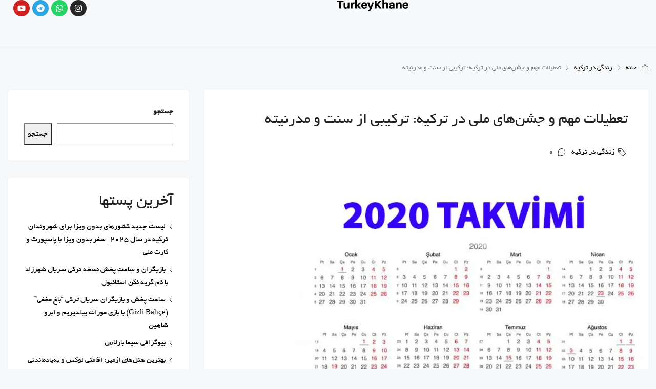

--- FILE ---
content_type: text/html; charset=UTF-8
request_url: https://turkeykhane.com/%D8%B1%D9%88%D8%B2-%D9%87%D8%A7%DB%8C-%D9%85%D9%87%D9%85-%D9%88-%D8%AA%D8%B9%D8%B7%DB%8C%D9%84-%D8%AF%D8%B1-%D8%AA%D8%B1%DA%A9%DB%8C%D9%87/
body_size: 68419
content:
<!doctype html><html dir="rtl" lang="fa-IR" prefix="og: https://ogp.me/ns#"><head><script data-no-optimize="1">var litespeed_docref=sessionStorage.getItem("litespeed_docref");litespeed_docref&&(Object.defineProperty(document,"referrer",{get:function(){return litespeed_docref}}),sessionStorage.removeItem("litespeed_docref"));</script> <meta charset="UTF-8" /><meta name="viewport" content="width=device-width, initial-scale=1.0" /><link rel="profile" href="https://gmpg.org/xfn/11" /><meta name="format-detection" content="telephone=no"><style>.houzez-library-modal-btn {margin-left: 5px;background: #35AAE1;vertical-align: top;font-size: 0 !important;}.houzez-library-modal-btn:before {content: '';width: 16px;height: 16px;background-image: url('https://turkeykhane.com/wp-content/themes/houzez/img/studio-icon.png.webp');background-position: center;background-size: contain;background-repeat: no-repeat;}#houzez-library-modal .houzez-elementor-template-library-template-name {text-align: right;flex: 1 0 0%;}</style><style>img:is([sizes="auto" i], [sizes^="auto," i]) { contain-intrinsic-size: 3000px 1500px }</style><title>تعطیلات مهم و جشن‌های ملی در ترکیه: ترکیبی از سنت و مدرنیته</title><meta name="description" content="ترکیه کشوری با پیشینه تاریخی و فرهنگی غنی است که در تقویم خود، ترکیبی از تعطیلات مذهبی و ملی را جای داده است. این تعطیلات، فرصتی برای مردم ترکیه فراهم می‌کنند"/><meta name="robots" content="follow, index, max-snippet:-1, max-video-preview:-1, max-image-preview:large"/><link rel="canonical" href="https://turkeykhane.com/%d8%b1%d9%88%d8%b2-%d9%87%d8%a7%db%8c-%d9%85%d9%87%d9%85-%d9%88-%d8%aa%d8%b9%d8%b7%db%8c%d9%84-%d8%af%d8%b1-%d8%aa%d8%b1%da%a9%db%8c%d9%87/" /><meta property="og:locale" content="fa_IR" /><meta property="og:type" content="article" /><meta property="og:title" content="تعطیلات مهم و جشن‌های ملی در ترکیه: ترکیبی از سنت و مدرنیته" /><meta property="og:description" content="ترکیه کشوری با پیشینه تاریخی و فرهنگی غنی است که در تقویم خود، ترکیبی از تعطیلات مذهبی و ملی را جای داده است. این تعطیلات، فرصتی برای مردم ترکیه فراهم می‌کنند" /><meta property="og:url" content="https://turkeykhane.com/%d8%b1%d9%88%d8%b2-%d9%87%d8%a7%db%8c-%d9%85%d9%87%d9%85-%d9%88-%d8%aa%d8%b9%d8%b7%db%8c%d9%84-%d8%af%d8%b1-%d8%aa%d8%b1%da%a9%db%8c%d9%87/" /><meta property="og:site_name" content="ترکیه خانه" /><meta property="article:section" content="زندگی در ترکیه" /><meta property="og:image" content="https://turkeykhane.com/wp-content/uploads/2023/10/5e0c7aea2af1071a4c5bd6bc-1.jpg.webp" /><meta property="og:image:secure_url" content="https://turkeykhane.com/wp-content/uploads/2023/10/5e0c7aea2af1071a4c5bd6bc-1.jpg.webp" /><meta property="og:image:width" content="700" /><meta property="og:image:height" content="559" /><meta property="og:image:alt" content="روز های مهم و تعطیل در ترکیه" /><meta property="og:image:type" content="image/webp" /><meta property="article:published_time" content="2023-10-16T11:17:22+03:30" /><meta name="twitter:card" content="summary_large_image" /><meta name="twitter:title" content="تعطیلات مهم و جشن‌های ملی در ترکیه: ترکیبی از سنت و مدرنیته" /><meta name="twitter:description" content="ترکیه کشوری با پیشینه تاریخی و فرهنگی غنی است که در تقویم خود، ترکیبی از تعطیلات مذهبی و ملی را جای داده است. این تعطیلات، فرصتی برای مردم ترکیه فراهم می‌کنند" /><meta name="twitter:image" content="https://turkeykhane.com/wp-content/uploads/2023/10/5e0c7aea2af1071a4c5bd6bc-1.jpg.webp" /><meta name="twitter:label1" content="نویسنده" /><meta name="twitter:data1" content="admin" /><meta name="twitter:label2" content="زمان خواندن" /><meta name="twitter:data2" content="2 دقیقه" /> <script type="application/ld+json" class="rank-math-schema">{"@context":"https://schema.org","@graph":[{"@type":["RealEstateAgent","Organization"],"@id":"https://turkeykhane.com/#organization","name":"\u062a\u0631\u06a9\u06cc\u0647 \u062e\u0627\u0646\u0647","url":"https://turkeykhane.com","logo":{"@type":"ImageObject","@id":"https://turkeykhane.com/#logo","url":"https://turkeykhane.com/wp-content/uploads/2024/07/IMG_0790.png","contentUrl":"https://turkeykhane.com/wp-content/uploads/2024/07/IMG_0790.png","caption":"\u062a\u0631\u06a9\u06cc\u0647 \u062e\u0627\u0646\u0647","inLanguage":"fa-IR","width":"500","height":"500"},"openingHours":["Monday,Tuesday,Wednesday,Thursday,Friday,Saturday,Sunday 09:00-17:00"],"image":{"@id":"https://turkeykhane.com/#logo"}},{"@type":"WebSite","@id":"https://turkeykhane.com/#website","url":"https://turkeykhane.com","name":"\u062a\u0631\u06a9\u06cc\u0647 \u062e\u0627\u0646\u0647","publisher":{"@id":"https://turkeykhane.com/#organization"},"inLanguage":"fa-IR"},{"@type":"ImageObject","@id":"https://turkeykhane.com/wp-content/uploads/2023/10/5e0c7aea2af1071a4c5bd6bc-1.jpg.webp","url":"https://turkeykhane.com/wp-content/uploads/2023/10/5e0c7aea2af1071a4c5bd6bc-1.jpg.webp","width":"700","height":"559","caption":"\u0631\u0648\u0632 \u0647\u0627\u06cc \u0645\u0647\u0645 \u0648 \u062a\u0639\u0637\u06cc\u0644 \u062f\u0631 \u062a\u0631\u06a9\u06cc\u0647","inLanguage":"fa-IR"},{"@type":"BreadcrumbList","@id":"https://turkeykhane.com/%d8%b1%d9%88%d8%b2-%d9%87%d8%a7%db%8c-%d9%85%d9%87%d9%85-%d9%88-%d8%aa%d8%b9%d8%b7%db%8c%d9%84-%d8%af%d8%b1-%d8%aa%d8%b1%da%a9%db%8c%d9%87/#breadcrumb","itemListElement":[{"@type":"ListItem","position":"1","item":{"@id":"https://turkeykhane.com","name":"\u062a\u0631\u06a9\u06cc\u0647 \u062e\u0627\u0646\u0647"}},{"@type":"ListItem","position":"2","item":{"@id":"https://turkeykhane.com/living-in-turkey/","name":"\u0632\u0646\u062f\u06af\u06cc \u062f\u0631 \u062a\u0631\u06a9\u06cc\u0647"}},{"@type":"ListItem","position":"3","item":{"@id":"https://turkeykhane.com/%d8%b1%d9%88%d8%b2-%d9%87%d8%a7%db%8c-%d9%85%d9%87%d9%85-%d9%88-%d8%aa%d8%b9%d8%b7%db%8c%d9%84-%d8%af%d8%b1-%d8%aa%d8%b1%da%a9%db%8c%d9%87/","name":"\u062a\u0639\u0637\u06cc\u0644\u0627\u062a \u0645\u0647\u0645 \u0648 \u062c\u0634\u0646\u200c\u0647\u0627\u06cc \u0645\u0644\u06cc \u062f\u0631 \u062a\u0631\u06a9\u06cc\u0647: \u062a\u0631\u06a9\u06cc\u0628\u06cc \u0627\u0632 \u0633\u0646\u062a \u0648 \u0645\u062f\u0631\u0646\u06cc\u062a\u0647"}}]},{"@type":"WebPage","@id":"https://turkeykhane.com/%d8%b1%d9%88%d8%b2-%d9%87%d8%a7%db%8c-%d9%85%d9%87%d9%85-%d9%88-%d8%aa%d8%b9%d8%b7%db%8c%d9%84-%d8%af%d8%b1-%d8%aa%d8%b1%da%a9%db%8c%d9%87/#webpage","url":"https://turkeykhane.com/%d8%b1%d9%88%d8%b2-%d9%87%d8%a7%db%8c-%d9%85%d9%87%d9%85-%d9%88-%d8%aa%d8%b9%d8%b7%db%8c%d9%84-%d8%af%d8%b1-%d8%aa%d8%b1%da%a9%db%8c%d9%87/","name":"\u062a\u0639\u0637\u06cc\u0644\u0627\u062a \u0645\u0647\u0645 \u0648 \u062c\u0634\u0646\u200c\u0647\u0627\u06cc \u0645\u0644\u06cc \u062f\u0631 \u062a\u0631\u06a9\u06cc\u0647: \u062a\u0631\u06a9\u06cc\u0628\u06cc \u0627\u0632 \u0633\u0646\u062a \u0648 \u0645\u062f\u0631\u0646\u06cc\u062a\u0647","datePublished":"2023-10-16T11:17:22+03:30","dateModified":"2023-10-16T11:17:22+03:30","isPartOf":{"@id":"https://turkeykhane.com/#website"},"primaryImageOfPage":{"@id":"https://turkeykhane.com/wp-content/uploads/2023/10/5e0c7aea2af1071a4c5bd6bc-1.jpg.webp"},"inLanguage":"fa-IR","breadcrumb":{"@id":"https://turkeykhane.com/%d8%b1%d9%88%d8%b2-%d9%87%d8%a7%db%8c-%d9%85%d9%87%d9%85-%d9%88-%d8%aa%d8%b9%d8%b7%db%8c%d9%84-%d8%af%d8%b1-%d8%aa%d8%b1%da%a9%db%8c%d9%87/#breadcrumb"}},{"@type":"Person","@id":"https://turkeykhane.com/%d8%b1%d9%88%d8%b2-%d9%87%d8%a7%db%8c-%d9%85%d9%87%d9%85-%d9%88-%d8%aa%d8%b9%d8%b7%db%8c%d9%84-%d8%af%d8%b1-%d8%aa%d8%b1%da%a9%db%8c%d9%87/#author","name":"admin","image":{"@type":"ImageObject","@id":"https://turkeykhane.com/wp-content/litespeed/avatar/23494c9101089ad44ae88ce9d2f56aac.jpg?ver=1769596828","url":"https://turkeykhane.com/wp-content/litespeed/avatar/23494c9101089ad44ae88ce9d2f56aac.jpg?ver=1769596828","caption":"admin","inLanguage":"fa-IR"},"worksFor":{"@id":"https://turkeykhane.com/#organization"}},{"@type":"BlogPosting","headline":"\u062a\u0639\u0637\u06cc\u0644\u0627\u062a \u0645\u0647\u0645 \u0648 \u062c\u0634\u0646\u200c\u0647\u0627\u06cc \u0645\u0644\u06cc \u062f\u0631 \u062a\u0631\u06a9\u06cc\u0647: \u062a\u0631\u06a9\u06cc\u0628\u06cc \u0627\u0632 \u0633\u0646\u062a \u0648 \u0645\u062f\u0631\u0646\u06cc\u062a\u0647","datePublished":"2023-10-16T11:17:22+03:30","dateModified":"2023-10-16T11:17:22+03:30","articleSection":"\u0632\u0646\u062f\u06af\u06cc \u062f\u0631 \u062a\u0631\u06a9\u06cc\u0647","author":{"@id":"https://turkeykhane.com/%d8%b1%d9%88%d8%b2-%d9%87%d8%a7%db%8c-%d9%85%d9%87%d9%85-%d9%88-%d8%aa%d8%b9%d8%b7%db%8c%d9%84-%d8%af%d8%b1-%d8%aa%d8%b1%da%a9%db%8c%d9%87/#author","name":"admin"},"publisher":{"@id":"https://turkeykhane.com/#organization"},"description":"\u062a\u0631\u06a9\u06cc\u0647 \u06a9\u0634\u0648\u0631\u06cc \u0628\u0627 \u067e\u06cc\u0634\u06cc\u0646\u0647 \u062a\u0627\u0631\u06cc\u062e\u06cc \u0648 \u0641\u0631\u0647\u0646\u06af\u06cc \u063a\u0646\u06cc \u0627\u0633\u062a \u06a9\u0647 \u062f\u0631 \u062a\u0642\u0648\u06cc\u0645 \u062e\u0648\u062f\u060c \u062a\u0631\u06a9\u06cc\u0628\u06cc \u0627\u0632 \u062a\u0639\u0637\u06cc\u0644\u0627\u062a \u0645\u0630\u0647\u0628\u06cc \u0648 \u0645\u0644\u06cc \u0631\u0627 \u062c\u0627\u06cc \u062f\u0627\u062f\u0647 \u0627\u0633\u062a. \u0627\u06cc\u0646 \u062a\u0639\u0637\u06cc\u0644\u0627\u062a\u060c \u0641\u0631\u0635\u062a\u06cc \u0628\u0631\u0627\u06cc \u0645\u0631\u062f\u0645 \u062a\u0631\u06a9\u06cc\u0647 \u0641\u0631\u0627\u0647\u0645 \u0645\u06cc\u200c\u06a9\u0646\u0646\u062f","name":"\u062a\u0639\u0637\u06cc\u0644\u0627\u062a \u0645\u0647\u0645 \u0648 \u062c\u0634\u0646\u200c\u0647\u0627\u06cc \u0645\u0644\u06cc \u062f\u0631 \u062a\u0631\u06a9\u06cc\u0647: \u062a\u0631\u06a9\u06cc\u0628\u06cc \u0627\u0632 \u0633\u0646\u062a \u0648 \u0645\u062f\u0631\u0646\u06cc\u062a\u0647","@id":"https://turkeykhane.com/%d8%b1%d9%88%d8%b2-%d9%87%d8%a7%db%8c-%d9%85%d9%87%d9%85-%d9%88-%d8%aa%d8%b9%d8%b7%db%8c%d9%84-%d8%af%d8%b1-%d8%aa%d8%b1%da%a9%db%8c%d9%87/#richSnippet","isPartOf":{"@id":"https://turkeykhane.com/%d8%b1%d9%88%d8%b2-%d9%87%d8%a7%db%8c-%d9%85%d9%87%d9%85-%d9%88-%d8%aa%d8%b9%d8%b7%db%8c%d9%84-%d8%af%d8%b1-%d8%aa%d8%b1%da%a9%db%8c%d9%87/#webpage"},"image":{"@id":"https://turkeykhane.com/wp-content/uploads/2023/10/5e0c7aea2af1071a4c5bd6bc-1.jpg.webp"},"inLanguage":"fa-IR","mainEntityOfPage":{"@id":"https://turkeykhane.com/%d8%b1%d9%88%d8%b2-%d9%87%d8%a7%db%8c-%d9%85%d9%87%d9%85-%d9%88-%d8%aa%d8%b9%d8%b7%db%8c%d9%84-%d8%af%d8%b1-%d8%aa%d8%b1%da%a9%db%8c%d9%87/#webpage"}}]}</script> <link rel='dns-prefetch' href='//fonts.googleapis.com' /><link rel='preconnect' href='https://fonts.gstatic.com' crossorigin /><style id="litespeed-ccss">.wp-block-group{box-sizing:border-box}.wp-block-latest-posts{box-sizing:border-box}.wp-block-latest-posts.wp-block-latest-posts__list{list-style:none}.wp-block-latest-posts.wp-block-latest-posts__list li{clear:both;overflow-wrap:break-word}ol,ul{box-sizing:border-box}.wp-block-search__button{margin-right:10px;word-break:normal}.wp-block-search__inside-wrapper{display:flex;flex:auto;flex-wrap:nowrap;max-width:100%}.wp-block-search__label{width:100%}.wp-block-search__input{appearance:none;border:1px solid #949494;flex-grow:1;margin-left:0;margin-right:0;min-width:3rem;padding:8px;text-decoration:unset!important}:root{--wp--preset--font-size--normal:16px;--wp--preset--font-size--huge:42px}:root{--coblocks-spacing--0:0;--coblocks-spacing--1:.5em;--coblocks-spacing--2:1em;--coblocks-spacing--3:1.5em;--coblocks-spacing--4:2em;--coblocks-spacing--5:2.5em;--coblocks-spacing--6:3em;--coblocks-spacing--7:3.5em;--coblocks-spacing--8:4em;--coblocks-spacing--9:4.5em;--coblocks-spacing--10:7em}.wp-block-coblocks-media-card__media{grid-area:media-text-media;-ms-grid-column:1;-ms-grid-row:1;margin:0;position:relative}.wp-block-coblocks-media-card__content{grid-area:media-text-content;-ms-grid-column:2;-ms-grid-row:1;margin-right:-50%;position:relative;word-break:break-word;z-index:1}@media (max-width:599px)and (min-width:600px){.wp-block-coblocks-media-card.is-stacked-on-mobile .wp-block-coblocks-media-card__content{grid-area:media-text-content;-ms-grid-column:2;-ms-grid-row:1;margin-right:-100px}}.mb-2{margin-bottom:1em}.mr-1{margin-left:.5em}:root{--coblocks-spacing--0:0;--coblocks-spacing--1:.5em;--coblocks-spacing--2:1em;--coblocks-spacing--3:1.5em;--coblocks-spacing--4:2em;--coblocks-spacing--5:2.5em;--coblocks-spacing--6:3em;--coblocks-spacing--7:3.5em;--coblocks-spacing--8:4em;--coblocks-spacing--9:4.5em;--coblocks-spacing--10:7em}:root{--coblocks-spacing--0:0;--coblocks-spacing--1:.5em;--coblocks-spacing--2:1em;--coblocks-spacing--3:1.5em;--coblocks-spacing--4:2em;--coblocks-spacing--5:2.5em;--coblocks-spacing--6:3em;--coblocks-spacing--7:3.5em;--coblocks-spacing--8:4em;--coblocks-spacing--9:4.5em;--coblocks-spacing--10:7em}:root{--wp--preset--aspect-ratio--square:1;--wp--preset--aspect-ratio--4-3:4/3;--wp--preset--aspect-ratio--3-4:3/4;--wp--preset--aspect-ratio--3-2:3/2;--wp--preset--aspect-ratio--2-3:2/3;--wp--preset--aspect-ratio--16-9:16/9;--wp--preset--aspect-ratio--9-16:9/16;--wp--preset--color--black:#000;--wp--preset--color--cyan-bluish-gray:#abb8c3;--wp--preset--color--white:#fff;--wp--preset--color--pale-pink:#f78da7;--wp--preset--color--vivid-red:#cf2e2e;--wp--preset--color--luminous-vivid-orange:#ff6900;--wp--preset--color--luminous-vivid-amber:#fcb900;--wp--preset--color--light-green-cyan:#7bdcb5;--wp--preset--color--vivid-green-cyan:#00d084;--wp--preset--color--pale-cyan-blue:#8ed1fc;--wp--preset--color--vivid-cyan-blue:#0693e3;--wp--preset--color--vivid-purple:#9b51e0;--wp--preset--gradient--vivid-cyan-blue-to-vivid-purple:linear-gradient(135deg,rgba(6,147,227,1) 0%,#9b51e0 100%);--wp--preset--gradient--light-green-cyan-to-vivid-green-cyan:linear-gradient(135deg,#7adcb4 0%,#00d082 100%);--wp--preset--gradient--luminous-vivid-amber-to-luminous-vivid-orange:linear-gradient(135deg,rgba(252,185,0,1) 0%,rgba(255,105,0,1) 100%);--wp--preset--gradient--luminous-vivid-orange-to-vivid-red:linear-gradient(135deg,rgba(255,105,0,1) 0%,#cf2e2e 100%);--wp--preset--gradient--very-light-gray-to-cyan-bluish-gray:linear-gradient(135deg,#eee 0%,#a9b8c3 100%);--wp--preset--gradient--cool-to-warm-spectrum:linear-gradient(135deg,#4aeadc 0%,#9778d1 20%,#cf2aba 40%,#ee2c82 60%,#fb6962 80%,#fef84c 100%);--wp--preset--gradient--blush-light-purple:linear-gradient(135deg,#ffceec 0%,#9896f0 100%);--wp--preset--gradient--blush-bordeaux:linear-gradient(135deg,#fecda5 0%,#fe2d2d 50%,#6b003e 100%);--wp--preset--gradient--luminous-dusk:linear-gradient(135deg,#ffcb70 0%,#c751c0 50%,#4158d0 100%);--wp--preset--gradient--pale-ocean:linear-gradient(135deg,#fff5cb 0%,#b6e3d4 50%,#33a7b5 100%);--wp--preset--gradient--electric-grass:linear-gradient(135deg,#caf880 0%,#71ce7e 100%);--wp--preset--gradient--midnight:linear-gradient(135deg,#020381 0%,#2874fc 100%);--wp--preset--font-size--small:13px;--wp--preset--font-size--medium:20px;--wp--preset--font-size--large:36px;--wp--preset--font-size--x-large:42px;--wp--preset--spacing--20:.44rem;--wp--preset--spacing--30:.67rem;--wp--preset--spacing--40:1rem;--wp--preset--spacing--50:1.5rem;--wp--preset--spacing--60:2.25rem;--wp--preset--spacing--70:3.38rem;--wp--preset--spacing--80:5.06rem;--wp--preset--shadow--natural:6px 6px 9px rgba(0,0,0,.2);--wp--preset--shadow--deep:12px 12px 50px rgba(0,0,0,.4);--wp--preset--shadow--sharp:6px 6px 0px rgba(0,0,0,.2);--wp--preset--shadow--outlined:6px 6px 0px -3px rgba(255,255,255,1),6px 6px rgba(0,0,0,1);--wp--preset--shadow--crisp:6px 6px 0px rgba(0,0,0,1)}.elementor-screen-only{position:absolute;top:-10000em;width:1px;height:1px;margin:-1px;padding:0;overflow:hidden;clip:rect(0,0,0,0);border:0}.elementor *,.elementor :after,.elementor :before{box-sizing:border-box}.elementor a{box-shadow:none;text-decoration:none}.elementor img{height:auto;max-width:100%;border:none;border-radius:0;box-shadow:none}.elementor-element{--flex-direction:initial;--flex-wrap:initial;--justify-content:initial;--align-items:initial;--align-content:initial;--gap:initial;--flex-basis:initial;--flex-grow:initial;--flex-shrink:initial;--order:initial;--align-self:initial;flex-basis:var(--flex-basis);flex-grow:var(--flex-grow);flex-shrink:var(--flex-shrink);order:var(--order);align-self:var(--align-self)}:root{--page-title-display:block}.elementor-widget{position:relative}.elementor-widget:not(:last-child){margin-bottom:20px}.elementor-widget:not(:last-child).elementor-widget__width-auto{margin-bottom:0}.elementor-grid{display:grid;grid-column-gap:var(--grid-column-gap);grid-row-gap:var(--grid-row-gap)}.elementor-grid .elementor-grid-item{min-width:0}.elementor-grid-0 .elementor-grid{display:inline-block;width:100%;word-spacing:var(--grid-column-gap);margin-bottom:calc(-1*var(--grid-row-gap))}.elementor-grid-0 .elementor-grid .elementor-grid-item{display:inline-block;margin-bottom:var(--grid-row-gap);word-break:break-word}@media (prefers-reduced-motion:no-preference){html{scroll-behavior:smooth}}.e-con{--border-radius:0;--border-top-width:0px;--border-right-width:0px;--border-bottom-width:0px;--border-left-width:0px;--border-style:initial;--border-color:initial;--container-widget-width:100%;--container-widget-height:initial;--container-widget-flex-grow:0;--container-widget-align-self:initial;--content-width:min(100%,var(--container-max-width,1140px));--width:100%;--min-height:initial;--height:auto;--text-align:initial;--margin-top:0px;--margin-right:0px;--margin-bottom:0px;--margin-left:0px;--padding-top:var(--container-default-padding-top,10px);--padding-right:var(--container-default-padding-right,10px);--padding-bottom:var(--container-default-padding-bottom,10px);--padding-left:var(--container-default-padding-left,10px);--position:relative;--z-index:revert;--overflow:visible;--gap:var(--widgets-spacing,20px);--overlay-mix-blend-mode:initial;--overlay-opacity:1;--e-con-grid-template-columns:repeat(3,1fr);--e-con-grid-template-rows:repeat(2,1fr);position:var(--position);width:var(--width);min-width:0;min-height:var(--min-height);height:var(--height);border-radius:var(--border-radius);z-index:var(--z-index);overflow:var(--overflow);--flex-wrap-mobile:wrap;margin-block-start:var(--margin-block-start);margin-inline-end:var(--margin-inline-end);margin-block-end:var(--margin-block-end);margin-inline-start:var(--margin-inline-start);padding-inline-start:var(--padding-inline-start);padding-inline-end:var(--padding-inline-end);--margin-block-start:var(--margin-top);--margin-block-end:var(--margin-bottom);--margin-inline-start:var(--margin-left);--margin-inline-end:var(--margin-right);--padding-inline-start:var(--padding-left);--padding-inline-end:var(--padding-right);--padding-block-start:var(--padding-top);--padding-block-end:var(--padding-bottom);--border-block-start-width:var(--border-top-width);--border-block-end-width:var(--border-bottom-width);--border-inline-start-width:var(--border-left-width);--border-inline-end-width:var(--border-right-width)}body.rtl .e-con{--padding-inline-start:var(--padding-right);--padding-inline-end:var(--padding-left);--margin-inline-start:var(--margin-right);--margin-inline-end:var(--margin-left);--border-inline-start-width:var(--border-right-width);--border-inline-end-width:var(--border-left-width)}.e-con.e-flex{--flex-direction:column;--flex-basis:auto;--flex-grow:0;--flex-shrink:1;flex:var(--flex-grow) var(--flex-shrink) var(--flex-basis)}.e-con-full{text-align:var(--text-align);padding-block-start:var(--padding-block-start);padding-block-end:var(--padding-block-end)}.e-con-full.e-flex{flex-direction:var(--flex-direction)}.e-con{display:var(--display)}.e-con .elementor-widget.elementor-widget{margin-block-end:0}.e-con:before{content:var(--background-overlay);display:block;position:absolute;mix-blend-mode:var(--overlay-mix-blend-mode);opacity:var(--overlay-opacity);border-radius:var(--border-radius);border-style:var(--border-style);border-color:var(--border-color);border-block-start-width:var(--border-block-start-width);border-inline-end-width:var(--border-inline-end-width);border-block-end-width:var(--border-block-end-width);border-inline-start-width:var(--border-inline-start-width);top:calc(0px - var(--border-top-width));left:calc(0px - var(--border-left-width));width:max(100% + var(--border-left-width) + var(--border-right-width),100%);height:max(100% + var(--border-top-width) + var(--border-bottom-width),100%)}.e-con .elementor-widget{min-width:0}.e-con>.elementor-widget>.elementor-widget-container{height:100%}.elementor.elementor .e-con>.elementor-widget{max-width:100%}@media (max-width:767px){.e-con.e-flex{--width:100%;--flex-wrap:var(--flex-wrap-mobile)}}.elementor-icon{display:inline-block;line-height:1;color:#69727d;font-size:50px;text-align:center}.elementor-icon svg{width:1em;height:1em;position:relative;display:block}.elementor-icon svg:before{position:absolute;left:50%;transform:translateX(-50%)}.elementor-shape-circle .elementor-icon{border-radius:50%}@media (max-width:767px){.elementor .elementor-hidden-mobile{display:none}}:root{--swiper-theme-color:#007aff}:root{--swiper-navigation-size:44px}.elementor-element{--swiper-theme-color:#000;--swiper-navigation-size:44px;--swiper-pagination-bullet-size:6px;--swiper-pagination-bullet-horizontal-gap:6px}.elementor-kit-6{--e-global-color-primary:#6ec1e4;--e-global-color-secondary:#54595f;--e-global-color-text:#7a7a7a;--e-global-color-accent:#61ce70;--e-global-typography-primary-font-family:"Roboto";--e-global-typography-primary-font-weight:600;--e-global-typography-secondary-font-family:"Roboto Slab";--e-global-typography-secondary-font-weight:400;--e-global-typography-text-font-family:"Roboto";--e-global-typography-text-font-weight:400;--e-global-typography-accent-font-family:"Roboto";--e-global-typography-accent-font-weight:500}.e-con{--container-max-width:1140px}.elementor-widget:not(:last-child){margin-block-end:20px}.elementor-element{--widgets-spacing:20px 20px}@media (max-width:1024px){.e-con{--container-max-width:1024px}}@media (max-width:767px){.e-con{--container-max-width:767px}}.elementor-18872 .elementor-element.elementor-element-7390f8b{--display:flex;--min-height:90px;--flex-direction:row;--container-widget-width:calc((1 - var(--container-widget-flex-grow))*100%);--container-widget-height:100%;--container-widget-flex-grow:1;--container-widget-align-self:stretch;--flex-wrap-mobile:wrap;--align-items:stretch;--gap:0px 0px;border-style:solid;--border-style:solid;border-width:0 0 1px;--border-top-width:0px;--border-right-width:0px;--border-bottom-width:1px;--border-left-width:0px;border-color:#dfdfdf;--border-color:#dfdfdf;--padding-top:0%;--padding-bottom:0%;--padding-left:2%;--padding-right:2%;--z-index:1}.elementor-18872 .elementor-element.elementor-element-8c26b5f{--display:flex;--flex-direction:row;--container-widget-width:calc((1 - var(--container-widget-flex-grow))*100%);--container-widget-height:100%;--container-widget-flex-grow:1;--container-widget-align-self:stretch;--flex-wrap-mobile:wrap;--align-items:center;--padding-top:0px;--padding-bottom:0px;--padding-left:0px;--padding-right:0px}.elementor-18872 .elementor-element.elementor-element-f405058{width:auto;max-width:auto}.elementor-18872 .elementor-element.elementor-element-f405058>.elementor-widget-container{margin:0}.elementor-18872 .elementor-element.elementor-element-f405058.elementor-element{--flex-grow:1;--flex-shrink:0}.elementor-18872 .elementor-element.elementor-element-f405058 .favethemes-site-logo{text-align:left}.elementor-18872 .elementor-element.elementor-element-f405058 .favethemes-site-logo img{width:140px}.elementor-18872 .elementor-element.elementor-element-04e0e55{width:auto;max-width:auto}.elementor-18872 .elementor-element.elementor-element-04e0e55>.elementor-widget-container{margin:0 0 0 30px}.elementor-18872 .elementor-element.elementor-element-04e0e55.elementor-element{--flex-grow:1;--flex-shrink:0}.elementor-18872 .elementor-element.elementor-element-04e0e55 .houzez-nav-menu-main-desktop-wrap .houzez-nav-menu-main .nav-link{font-size:12px;font-weight:600;text-transform:uppercase;letter-spacing:2px;color:#000;fill:#000;padding-left:20px;padding-right:20px;padding-top:5px;padding-bottom:5px}.elementor-18872 .elementor-element.elementor-element-04e0e55 .pointer-framed .navbar-nav>.nav-item>a:before{border-width:1px}.elementor-18872 .elementor-element.elementor-element-04e0e55 .houzez-nav-menu-main-desktop-wrap .dropdown-menu .dropdown-item,.elementor-18872 .elementor-element.elementor-element-04e0e55 .houzez-nav-menu-main-mobile-wrap .mobile-navbar-nav a{font-size:14px;font-weight:600;text-transform:none}.elementor-18872 .elementor-element.elementor-element-04e0e55 .houzez-nav-menu-main-desktop-wrap .dropdown-menu>li>a,.elementor-18872 .elementor-element.elementor-element-04e0e55 .houzez-nav-menu-main-mobile-wrap .mobile-navbar-nav a{padding-left:15px;padding-right:15px;padding-top:15px;padding-bottom:15px}.elementor-18872 .elementor-element.elementor-element-04e0e55 .houzez-menu-toggle .houzez-menu-toggle-button{color:#000;background-color:#fff}.elementor-18872 .elementor-element.elementor-element-fd1ed1b{--grid-template-columns:repeat(0,auto);width:auto;max-width:auto;--icon-size:16px;--grid-column-gap:5px;--grid-row-gap:0px}.elementor-18872 .elementor-element.elementor-element-fd1ed1b .elementor-widget-container{text-align:center}@media (min-width:768px){.elementor-18872 .elementor-element.elementor-element-8c26b5f{--width:100%}}@media (max-width:1024px) and (min-width:768px){.elementor-18872 .elementor-element.elementor-element-8c26b5f{--width:100%}}@media (max-width:1024px){.elementor-18872 .elementor-element.elementor-element-7390f8b{--min-height:60px}.elementor-18872 .elementor-element.elementor-element-f405058{width:auto;max-width:auto}.elementor-18872 .elementor-element.elementor-element-f405058.elementor-element{--order:-99999;--flex-grow:0;--flex-shrink:0}.elementor-18872 .elementor-element.elementor-element-04e0e55{width:auto;max-width:auto}.elementor-18872 .elementor-element.elementor-element-04e0e55>.elementor-widget-container{margin:0}.elementor-18872 .elementor-element.elementor-element-04e0e55.elementor-element{--order:-99999;--flex-grow:1;--flex-shrink:0}.elementor-18872 .elementor-element.elementor-element-04e0e55 .houzez-menu-toggle .houzez-menu-toggle-button{border-width:0}}@media (max-width:767px){.elementor-18872 .elementor-element.elementor-element-8c26b5f{--width:100%}.elementor-18872 .elementor-element.elementor-element-f405058.elementor-element{--flex-grow:1;--flex-shrink:0}.elementor-18872 .elementor-element.elementor-element-f405058 .favethemes-site-logo{text-align:right}.elementor-18872 .elementor-element.elementor-element-04e0e55.elementor-element{--flex-grow:0;--flex-shrink:0}}body{--sr-7-css-loaded:1}:root{--wp-admin-theme-color:#3858e9;--wp-admin-theme-color--rgb:56,88,233;--wp-admin-theme-color-darker-10:#2145e6;--wp-admin-theme-color-darker-10--rgb:33,69,230;--wp-admin-theme-color-darker-20:#183ad6;--wp-admin-theme-color-darker-20--rgb:24,58,214;--wp-admin-border-width-focus:2px}.eztoc-hide{display:none}:root{--blue:#007bff;--indigo:#6610f2;--purple:#6f42c1;--pink:#e83e8c;--red:#dc3545;--orange:#fd7e14;--yellow:#ffc107;--green:#28a745;--teal:#20c997;--cyan:#17a2b8;--white:#fff;--gray:#6c757d;--gray-dark:#343a40;--primary:#007bff;--secondary:#6c757d;--success:#28a745;--info:#17a2b8;--warning:#ffc107;--danger:#dc3545;--light:#f8f9fa;--dark:#343a40;--breakpoint-xs:0;--breakpoint-sm:576px;--breakpoint-md:768px;--breakpoint-lg:992px;--breakpoint-xl:1200px;--font-family-sans-serif:-apple-system,BlinkMacSystemFont,"Segoe UI",Roboto,"Helvetica Neue",Arial,"Noto Sans",sans-serif,"Apple Color Emoji","Segoe UI Emoji","Segoe UI Symbol","Noto Color Emoji";--font-family-monospace:SFMono-Regular,Menlo,Monaco,Consolas,"Liberation Mono","Courier New",monospace}*,:after,:before{box-sizing:border-box}html{font-family:sans-serif;line-height:1.15;-webkit-text-size-adjust:100%}article,aside,header,main,nav,section{display:block}body{margin:0;font-family:-apple-system,BlinkMacSystemFont,"Segoe UI",Roboto,"Helvetica Neue",Arial,"Noto Sans",sans-serif,"Apple Color Emoji","Segoe UI Emoji","Segoe UI Symbol","Noto Color Emoji";font-size:1rem;font-weight:400;line-height:1.5;color:#212529;text-align:left;background-color:#fff}h1,h2{margin-top:0;margin-bottom:.5rem}p{margin-top:0;margin-bottom:1rem}ol,ul{margin-top:0;margin-bottom:1rem}ul ul{margin-bottom:0}strong{font-weight:bolder}a{color:#007bff;text-decoration:none;background-color:transparent}a:not([href]){color:inherit;text-decoration:none}img{vertical-align:middle;border-style:none}svg{overflow:hidden;vertical-align:middle}label{display:inline-block;margin-bottom:.5rem}button{border-radius:0}button,input{margin:0;font-family:inherit;font-size:inherit;line-height:inherit}button,input{overflow:visible}button{text-transform:none}[type=button],[type=submit],button{-webkit-appearance:button}[type=button]::-moz-focus-inner,[type=submit]::-moz-focus-inner,button::-moz-focus-inner{padding:0;border-style:none}input[type=checkbox]{box-sizing:border-box;padding:0}[type=search]{outline-offset:-2px;-webkit-appearance:none}[type=search]::-webkit-search-decoration{-webkit-appearance:none}::-webkit-file-upload-button{font:inherit;-webkit-appearance:button}h1,h2{margin-bottom:.5rem;font-weight:500;line-height:1.2}h1{font-size:2.5rem}h2{font-size:2rem}.list-unstyled{padding-left:0;list-style:none}.list-inline{padding-left:0;list-style:none}.list-inline-item{display:inline-block}.list-inline-item:not(:last-child){margin-right:.5rem}.img-fluid{max-width:100%;height:auto}.container{width:100%;padding-right:15px;padding-left:15px;margin-right:auto;margin-left:auto}@media (min-width:576px){.container{max-width:540px}}@media (min-width:768px){.container{max-width:720px}}@media (min-width:992px){.container{max-width:960px}}@media (min-width:1200px){.container{max-width:1140px}}@media (min-width:576px){.container{max-width:540px}}@media (min-width:768px){.container{max-width:720px}}@media (min-width:992px){.container{max-width:960px}}@media (min-width:1200px){.container{max-width:1140px}}.row{display:-ms-flexbox;display:flex;-ms-flex-wrap:wrap;flex-wrap:wrap;margin-right:-15px;margin-left:-15px}.col-lg-4,.col-lg-8,.col-md-12{position:relative;width:100%;padding-right:15px;padding-left:15px}@media (min-width:768px){.col-md-12{-ms-flex:0 0 100%;flex:0 0 100%;max-width:100%}}@media (min-width:992px){.col-lg-4{-ms-flex:0 0 33.333333%;flex:0 0 33.333333%;max-width:33.333333%}.col-lg-8{-ms-flex:0 0 66.666667%;flex:0 0 66.666667%;max-width:66.666667%}}.form-control{display:block;width:100%;height:calc(1.5em + .75rem + 2px);padding:.375rem .75rem;font-size:1rem;font-weight:400;line-height:1.5;color:#495057;background-color:#fff;background-clip:padding-box;border:1px solid #ced4da;border-radius:.25rem}.form-control::-ms-expand{background-color:transparent;border:0}.form-control:-moz-focusring{color:transparent;text-shadow:0 0 0 #495057}.form-control::-webkit-input-placeholder{color:#6c757d;opacity:1}.form-control::-moz-placeholder{color:#6c757d;opacity:1}.form-control:-ms-input-placeholder{color:#6c757d;opacity:1}.form-control::-ms-input-placeholder{color:#6c757d;opacity:1}.form-group{margin-bottom:1rem}.btn{display:inline-block;font-weight:400;color:#212529;text-align:center;vertical-align:middle;background-color:transparent;border:1px solid transparent;padding:.375rem .75rem;font-size:1rem;line-height:1.5;border-radius:.25rem}.btn-primary{color:#fff;background-color:#007bff;border-color:#007bff}.btn-block{display:block;width:100%}.fade:not(.show){opacity:0}.dropdown{position:relative}.dropdown-toggle{white-space:nowrap}.dropdown-toggle:after{display:inline-block;margin-left:.255em;vertical-align:.255em;content:"";border-top:.3em solid;border-right:.3em solid transparent;border-bottom:0;border-left:.3em solid transparent}.dropdown-menu{position:absolute;top:100%;left:0;z-index:1000;display:none;float:left;min-width:10rem;padding:.5rem 0;margin:.125rem 0 0;font-size:1rem;color:#212529;text-align:left;list-style:none;background-color:#fff;background-clip:padding-box;border:1px solid rgba(0,0,0,.15);border-radius:.25rem}.dropdown-item{display:block;width:100%;padding:.25rem 1.5rem;clear:both;font-weight:400;color:#212529;text-align:inherit;white-space:nowrap;background-color:transparent;border:0}.nav{display:-ms-flexbox;display:flex;-ms-flex-wrap:wrap;flex-wrap:wrap;padding-left:0;margin-bottom:0;list-style:none}.nav-link{display:block;padding:.5rem 1rem}.nav-tabs{border-bottom:1px solid #dee2e6}.nav-tabs .nav-item{margin-bottom:-1px}.nav-tabs .nav-link{border:1px solid transparent;border-top-left-radius:.25rem;border-top-right-radius:.25rem}.tab-content>.tab-pane{display:none}.navbar{position:relative;display:-ms-flexbox;display:flex;-ms-flex-wrap:wrap;flex-wrap:wrap;-ms-flex-align:center;align-items:center;-ms-flex-pack:justify;justify-content:space-between;padding:.5rem 1rem}.navbar-nav{display:-ms-flexbox;display:flex;-ms-flex-direction:column;flex-direction:column;padding-left:0;margin-bottom:0;list-style:none}.navbar-nav .nav-link{padding-right:0;padding-left:0}.navbar-nav .dropdown-menu{position:static;float:none}.breadcrumb{display:-ms-flexbox;display:flex;-ms-flex-wrap:wrap;flex-wrap:wrap;padding:.75rem 1rem;margin-bottom:1rem;list-style:none;background-color:#e9ecef;border-radius:.25rem}.breadcrumb-item{display:-ms-flexbox;display:flex}.breadcrumb-item+.breadcrumb-item{padding-left:.5rem}.breadcrumb-item+.breadcrumb-item:before{display:inline-block;padding-right:.5rem;color:#6c757d;content:"/"}.breadcrumb-item.active{color:#6c757d}.close{float:right;font-size:1.5rem;font-weight:700;line-height:1;color:#000;text-shadow:0 1px 0 #fff;opacity:.5}button.close{padding:0;background-color:transparent;border:0}.modal{position:fixed;top:0;left:0;z-index:1050;display:none;width:100%;height:100%;overflow:hidden;outline:0}.modal-dialog{position:relative;width:auto;margin:.5rem}.modal.fade .modal-dialog{-webkit-transform:translate(0,-50px);transform:translate(0,-50px)}.modal-dialog-centered{display:-ms-flexbox;display:flex;-ms-flex-align:center;align-items:center;min-height:calc(100% - 1rem)}.modal-dialog-centered:before{display:block;height:calc(100vh - 1rem);height:-webkit-min-content;height:-moz-min-content;height:min-content;content:""}.modal-content{position:relative;display:-ms-flexbox;display:flex;-ms-flex-direction:column;flex-direction:column;width:100%;background-color:#fff;background-clip:padding-box;border:1px solid rgba(0,0,0,.2);border-radius:.3rem;outline:0}.modal-header{display:-ms-flexbox;display:flex;-ms-flex-align:start;align-items:flex-start;-ms-flex-pack:justify;justify-content:space-between;padding:1rem;border-bottom:1px solid #dee2e6;border-top-left-radius:calc(.3rem - 1px);border-top-right-radius:calc(.3rem - 1px)}.modal-header .close{padding:1rem;margin:-1rem -1rem -1rem auto}.modal-title{margin-bottom:0;line-height:1.5}.modal-body{position:relative;-ms-flex:1 1 auto;flex:1 1 auto;padding:1rem}@media (min-width:576px){.modal-dialog{max-width:500px;margin:1.75rem auto}.modal-dialog-centered{min-height:calc(100% - 3.5rem)}.modal-dialog-centered:before{height:calc(100vh - 3.5rem);height:-webkit-min-content;height:-moz-min-content;height:min-content}}.d-flex{display:-ms-flexbox!important;display:flex!important}.flex-grow-1{-ms-flex-positive:1!important;flex-grow:1!important}.mr-1{margin-right:.25rem!important}.mb-2{margin-bottom:.5rem!important}.houzez-theme .houzez-icon,.houzez-icon{font-family:'houzez-iconfont'!important;speak:none;font-style:normal;font-weight:400;font-variant:normal;text-transform:none;line-height:1;-webkit-font-smoothing:antialiased;-moz-osx-font-smoothing:grayscale}.icon-house:before{content:"\e965"}.icon-messages-bubble:before{content:"\e92a"}.icon-close:before{content:"\e94a"}.icon-arrow-up-1:before{content:"\e913"}.icon-calendar-3:before{content:"\e917"}.icon-lock-5:before{content:"\e925"}.icon-love-it:before{content:"\e928"}.icon-move-left-right:before{content:"\e92c"}.icon-navigation-menu:before{content:"\e92d"}.icon-tags:before{content:"\e943"}:root{--blue:#007bff;--indigo:#6610f2;--purple:#6f42c1;--pink:#e83e8c;--red:#dc3545;--orange:#fd7e14;--yellow:#ffc107;--green:#28a745;--teal:#20c997;--cyan:#17a2b8;--white:#fff;--gray:#6c757d;--gray-dark:#343a40;--primary:#007bff;--secondary:#6c757d;--success:#28a745;--info:#17a2b8;--warning:#ffc107;--danger:#dc3545;--light:#f8f9fa;--dark:#343a40;--breakpoint-xs:0;--breakpoint-sm:576px;--breakpoint-md:768px;--breakpoint-lg:992px;--breakpoint-xl:1200px;--font-family-sans-serif:-apple-system,BlinkMacSystemFont,"Segoe UI",Roboto,"Helvetica Neue",Arial,"Noto Sans",sans-serif,"Apple Color Emoji","Segoe UI Emoji","Segoe UI Symbol","Noto Color Emoji";--font-family-monospace:SFMono-Regular,Menlo,Monaco,Consolas,"Liberation Mono","Courier New",monospace}*,:after,:before{box-sizing:border-box}html{font-family:sans-serif;line-height:1.15;-webkit-text-size-adjust:100%;direction:rtl}article,aside,header,main,nav,section{display:block}body{margin:0;font-family:-apple-system,BlinkMacSystemFont,"Segoe UI",Roboto,"Helvetica Neue",Arial,"Noto Sans",sans-serif,"Apple Color Emoji","Segoe UI Emoji","Segoe UI Symbol","Noto Color Emoji";font-size:1rem;font-weight:400;line-height:1.5;color:#212529;text-align:right;background-color:#fff}h1,h2{margin-top:0;margin-bottom:.5rem}p{margin-top:0;margin-bottom:1rem}ol,ul{margin-top:0;margin-bottom:1rem}ul ul{margin-bottom:0}strong{font-weight:bolder}a{color:#007bff;text-decoration:none;background-color:transparent}a:not([href]){color:inherit;text-decoration:none}img{vertical-align:middle;border-style:none}svg{overflow:hidden;vertical-align:middle}label{display:inline-block;margin-bottom:.5rem}button{border-radius:0}button,input{margin:0;font-family:inherit;font-size:inherit;line-height:inherit}button,input{overflow:visible}button{text-transform:none}[type=button],[type=submit],button{-webkit-appearance:button}[type=button]::-moz-focus-inner,[type=submit]::-moz-focus-inner,button::-moz-focus-inner{padding:0;border-style:none}input[type=checkbox]{box-sizing:border-box;padding:0}[type=search]{outline-offset:-2px;-webkit-appearance:none}[type=search]::-webkit-search-decoration{-webkit-appearance:none}::-webkit-file-upload-button{font:inherit;-webkit-appearance:button}[type=password]{text-align:left;direction:ltr}h1,h2{margin-bottom:.5rem;font-weight:500;line-height:1.2}h1{font-size:2.5rem}h2{font-size:2rem}.list-unstyled{padding-right:0;list-style:none}.list-inline{padding-right:0;list-style:none}.list-inline-item{display:inline-block}.list-inline-item:not(:last-child){margin-left:.5rem}.img-fluid{max-width:100%;height:auto}.container{width:100%;padding-right:15px;padding-left:15px;margin-right:auto;margin-left:auto}@media (min-width:576px){.container{max-width:540px}}@media (min-width:768px){.container{max-width:720px}}@media (min-width:992px){.container{max-width:960px}}@media (min-width:1200px){.container{max-width:1140px}}@media (min-width:576px){.container{max-width:540px}}@media (min-width:768px){.container{max-width:720px}}@media (min-width:992px){.container{max-width:960px}}@media (min-width:1200px){.container{max-width:1140px}}.row{display:-ms-flexbox;display:flex;-ms-flex-wrap:wrap;flex-wrap:wrap;margin-right:-15px;margin-left:-15px}.col-lg-4,.col-lg-8,.col-md-12{position:relative;width:100%;padding-right:15px;padding-left:15px}@media (min-width:768px){.col-md-12{-ms-flex:0 0 100%;flex:0 0 100%;max-width:100%}}@media (min-width:992px){.col-lg-4{-ms-flex:0 0 33.333333%;flex:0 0 33.333333%;max-width:33.333333%}.col-lg-8{-ms-flex:0 0 66.666667%;flex:0 0 66.666667%;max-width:66.666667%}}.form-control{display:block;width:100%;height:calc(1.5em + .75rem + 2px);padding:.375rem .75rem;font-size:1rem;font-weight:400;line-height:1.5;color:#495057;background-color:#fff;background-clip:padding-box;border:1px solid #ced4da;border-radius:.25rem}.form-control::-ms-expand{background-color:transparent;border:0}.form-control:-moz-focusring{color:transparent;text-shadow:0 0 0 #495057}.form-control::-webkit-input-placeholder{color:#6c757d;opacity:1}.form-control::-moz-placeholder{color:#6c757d;opacity:1}.form-control:-ms-input-placeholder{color:#6c757d;opacity:1}.form-control::-ms-input-placeholder{color:#6c757d;opacity:1}.form-group{margin-bottom:1rem}.btn{display:inline-block;font-weight:400;color:#212529;text-align:center;vertical-align:middle;background-color:transparent;border:1px solid transparent;padding:.375rem .75rem;font-size:1rem;line-height:1.5;border-radius:.25rem}.btn-primary{color:#fff;background-color:#007bff;border-color:#007bff}.btn-block{display:block;width:100%}.fade:not(.show){opacity:0}.dropdown{position:relative}.dropdown-toggle{white-space:nowrap}.dropdown-toggle:after{display:inline-block;margin-right:.255em;vertical-align:.255em;content:"";border-top:.3em solid;border-right:.3em solid transparent;border-bottom:0;border-left:.3em solid transparent}.dropdown-menu{position:absolute;top:100%;left:0;z-index:1000;display:none;float:left;min-width:10rem;padding:.5rem 0;margin:.125rem 0 0;font-size:1rem;color:#212529;text-align:right;list-style:none;background-color:#fff;background-clip:padding-box;border:1px solid rgba(0,0,0,.15);border-radius:.25rem}.dropdown-item{display:block;width:100%;padding:.25rem 1.5rem;clear:both;font-weight:400;color:#212529;text-align:inherit;white-space:nowrap;background-color:transparent;border:0}.nav{display:-ms-flexbox;display:flex;-ms-flex-wrap:wrap;flex-wrap:wrap;padding-right:0;margin-bottom:0;list-style:none}.nav-link{display:block;padding:.5rem 1rem}.nav-tabs{border-bottom:1px solid #dee2e6}.nav-tabs .nav-item{margin-bottom:-1px}.nav-tabs .nav-link{border:1px solid transparent;border-top-left-radius:.25rem;border-top-right-radius:.25rem}.tab-content>.tab-pane{display:none}.navbar{position:relative;display:-ms-flexbox;display:flex;-ms-flex-wrap:wrap;flex-wrap:wrap;-ms-flex-align:center;align-items:center;-ms-flex-pack:justify;justify-content:space-between;padding:.5rem 1rem}.navbar-nav{display:-ms-flexbox;display:flex;-ms-flex-direction:column;flex-direction:column;padding-right:0;margin-bottom:0;list-style:none}.navbar-nav .nav-link{padding-right:0;padding-left:0}.navbar-nav .dropdown-menu{position:static;float:none}.breadcrumb{display:-ms-flexbox;display:flex;-ms-flex-wrap:wrap;flex-wrap:wrap;padding:.75rem 1rem;margin-bottom:1rem;list-style:none;background-color:#e9ecef;border-radius:.25rem}.breadcrumb-item+.breadcrumb-item{padding-right:.5rem}.breadcrumb-item+.breadcrumb-item:before{display:inline-block;padding-left:.5rem;color:#6c757d;content:"/"}.breadcrumb-item.active{color:#6c757d}.close{float:left;font-size:1.5rem;font-weight:700;line-height:1;color:#000;text-shadow:0 1px 0 #fff;opacity:.5}button.close{padding:0;background-color:transparent;border:0;-webkit-appearance:none;-moz-appearance:none;appearance:none}.modal{position:fixed;top:0;right:0;z-index:1050;display:none;width:100%;height:100%;overflow:hidden;outline:0}.modal-dialog{position:relative;width:auto;margin:.5rem}.modal.fade .modal-dialog{-webkit-transform:translate(0,-50px);transform:translate(0,-50px)}.modal-dialog-centered{display:-ms-flexbox;display:flex;-ms-flex-align:center;align-items:center;min-height:calc(100% - 1rem)}.modal-dialog-centered:before{display:block;height:calc(100vh - 1rem);content:""}.modal-content{position:relative;display:-ms-flexbox;display:flex;-ms-flex-direction:column;flex-direction:column;width:100%;background-color:#fff;background-clip:padding-box;border:1px solid rgba(0,0,0,.2);border-radius:.3rem;outline:0}.modal-header{display:-ms-flexbox;display:flex;-ms-flex-align:start;align-items:flex-start;-ms-flex-pack:justify;justify-content:space-between;padding:1rem;border-bottom:1px solid #dee2e6;border-top-left-radius:calc(.3rem - 1px);border-top-right-radius:calc(.3rem - 1px)}.modal-header .close{padding:1rem;margin:-1rem auto -1rem -1rem}.modal-title{margin-bottom:0;line-height:1.5}.modal-body{position:relative;-ms-flex:1 1 auto;flex:1 1 auto;padding:1rem}@media (min-width:576px){.modal-dialog{max-width:500px;margin:1.75rem auto}.modal-dialog-centered{min-height:calc(100% - 3.5rem)}.modal-dialog-centered:before{height:calc(100vh - 3.5rem)}}.d-flex{display:-ms-flexbox!important;display:flex!important}.flex-grow-1{-ms-flex-positive:1!important;flex-grow:1!important}.mr-1{margin-right:.25rem!important}.mb-2{margin-bottom:.5rem!important}.nav-mobile .main-nav .nav-item .dropdown-menu,.nav-mobile .main-nav .nav-item,.btn-full-width{width:100%}.login-form-wrap .form-group-field,.login-register-form .modal-header .close span,.houzez-nav-menu-main,.widget ul:not(.item-amenities):not(.item-price-wrap):not(.contact-list):not(.dropdown-menu):not(.nav-tabs) li a,.nav-mobile .logged-in-nav,.nav-mobile:not(.houzez-nav-menu-main-mobile-wrap) .main-nav .nav-item a,.houzez-nav-menu-main-desktop-wrap .houzez-nav-menu-main:not(.houzez-nav-menu-layout-dropdown) .nav-item,.btn-loader{position:relative}.login-form-wrap .form-group-field:after,.compare-property-label .compare-label,.compare-property-label,.nav-mobile .main-nav .nav-item .dropdown-menu,.logged-in-nav{position:absolute}.property-lightbox .modal,.compare-property-label .compare-label,.nav-mobile:not(.houzez-nav-menu-main-mobile-wrap) .main-nav .nav-item a,.logged-in-nav a,.logged-in-nav,.houzez-nav-menu-main-desktop-wrap .houzez-nav-menu-main:not(.houzez-nav-menu-layout-dropdown) .dropdown-menu{display:block}.login-form-wrap .form-group-field:after,label{display:inline-block}.widget ul:not(.item-amenities):not(.item-price-wrap):not(.contact-list):not(.dropdown-menu):not(.nav-tabs) li:before,.widget ul:not(.item-amenities):not(.item-price-wrap):not(.contact-list):not(.dropdown-menu):not(.nav-tabs) li:after{display:table}.btn-loader{display:none}.control__indicator{background-color:transparent}.control__indicator{background-color:#fff}.property-lightbox .modal-content,.logged-in-nav,.main-nav .dropdown-toggle:after,.houzez-nav-menu-main-desktop-wrap .houzez-nav-menu-main .dropdown-toggle:after,.main-nav .dropdown-menu,.houzez-nav-menu-main-desktop-wrap .houzez-nav-menu-main .dropdown-menu{border:none}.login-register-tabs .nav-link,.main-nav .dropdown-menu,.houzez-nav-menu-main-desktop-wrap .houzez-nav-menu-main .dropdown-menu{border-radius:0}.login-form-wrap,.widget-wrap{border-radius:4px}.login-register-form .modal-header .close,.widget ul:not(.item-amenities):not(.item-price-wrap):not(.contact-list):not(.dropdown-menu):not(.nav-tabs),.widget-wrap:first-of-type,.post-header-wrap .author-meta,.breadcrumb,.logged-in-nav,.main-nav .dropdown-menu,.houzez-nav-menu-main-desktop-wrap .houzez-nav-menu-main .dropdown-menu{margin:0}.form-tools{margin-top:20px}.widget-wrap{margin-top:30px}.login-form-wrap .form-group,.form-tools .control{margin-bottom:0}.form-tools{margin-bottom:20px}.post-title-wrap h1,.post-wrap,.sidebar-wrap{margin-bottom:30px}.login-register-form .modal-header,.widget ul:not(.item-amenities):not(.item-price-wrap):not(.contact-list):not(.dropdown-menu):not(.nav-tabs),.breadcrumb,.logged-in-nav,.main-nav .dropdown-menu,.houzez-nav-menu-main-desktop-wrap .houzez-nav-menu-main .dropdown-menu,.navbar,.dropdown-menu{padding:0}.nav-mobile .main-nav .nav-item .dropdown-menu{right:0}.logged-in-nav{left:0}.nav-mobile .logged-in-nav,.control__indicator{top:0}.nav-mobile:not(.houzez-nav-menu-main-mobile-wrap) .main-nav .nav-item a,.houzez-nav-menu-main-desktop-wrap .houzez-nav-menu-main:not(.houzez-nav-menu-layout-dropdown) .nav-item{z-index:2}.logged-in-nav{list-style:none}.logged-in-nav,.main-nav .dropdown-menu,.houzez-nav-menu-main-desktop-wrap .houzez-nav-menu-main .dropdown-menu,.dropdown-menu{-webkit-box-shadow:0 2px 4px rgba(0,0,0,.1);box-shadow:0 2px 4px rgba(0,0,0,.1)}.login-register-tabs .nav-link,.widget ul:not(.item-amenities):not(.item-price-wrap):not(.contact-list):not(.dropdown-menu):not(.nav-tabs) li a{font-weight:500}strong,label{font-weight:600}.post-header-wrap .author-meta .list-inline-item{display:-webkit-box;display:-ms-flexbox;display:flex;-webkit-box-align:center;-ms-flex-align:center;align-items:center;-webkit-column-gap:5px;-moz-column-gap:5px;column-gap:5px}.control{display:block;position:relative;padding-right:30px;margin-bottom:15px;font-size:18px}.control input{position:absolute;z-index:-1;opacity:0}.control__indicator{position:absolute;top:2px;right:0;height:20px;width:20px;background:#fff}.control__indicator:after{content:"";position:absolute;display:none}.control.control--checkbox{line-height:22px;display:-webkit-box;display:-ms-flexbox;display:flex;-webkit-box-orient:vertical;-webkit-box-direction:normal;-ms-flex-flow:column;flex-flow:column}.control--checkbox .control__indicator:after{right:8px;top:4px;width:3px;height:8px;border:solid #fff;border-width:0 2px 2px 0;-webkit-transform:rotate(45deg);-ms-transform:rotate(45deg);transform:rotate(45deg)}.widget ul:not(.item-amenities):not(.item-price-wrap):not(.contact-list):not(.dropdown-menu):not(.nav-tabs) li{*zoom:1}.widget ul:not(.item-amenities):not(.item-price-wrap):not(.contact-list):not(.dropdown-menu):not(.nav-tabs) li:before,.widget ul:not(.item-amenities):not(.item-price-wrap):not(.contact-list):not(.dropdown-menu):not(.nav-tabs) li:after{content:" ";width:100%}.widget ul:not(.item-amenities):not(.item-price-wrap):not(.contact-list):not(.dropdown-menu):not(.nav-tabs) li:after{clear:both}.btn-loader{top:2px;width:16px;height:16px;margin-left:15px}.btn-loader:after{content:" ";display:block;width:16px;height:16px;margin:1px;border-radius:50%;border:2px solid #fff;border-color:#fff transparent;-webkit-animation:btn-loader 1.2s linear infinite;animation:btn-loader 1.2s linear infinite}@-webkit-keyframes btn-loader{0%{-webkit-transform:rotate(0deg);transform:rotate(0deg)}100%{-webkit-transform:rotate(360deg);transform:rotate(360deg)}}@keyframes btn-loader{0%{-webkit-transform:rotate(0deg);transform:rotate(0deg)}100%{-webkit-transform:rotate(360deg);transform:rotate(360deg)}}body{overflow-x:hidden;text-rendering:optimizeLegibility;-webkit-font-smoothing:auto;-moz-osx-font-smoothing:grayscale;direction:rtl;text-align:right;min-height:100vh}[type=password]{direction:rtl;text-align:right}label{padding-bottom:10px;margin-bottom:0}.btn{padding:0 15px;font-weight:500;line-height:40px;white-space:nowrap}.btn-grey-outlined{border-radius:4px!important;background-color:transparent;border-color:#dce0e0;color:#8b9898}.form-control{height:42px}.form-control{font-weight:400;border:1px solid;border-color:#dce0e0}.dropdown-menu{border-color:#dce0e0}.control{color:#a1a7a8;min-height:24px;font-size:14px;font-weight:500;line-height:24px}.control__indicator{border:1px solid #dce0e0;border-radius:2px}.control--checkbox .control__indicator:after{right:6px;top:2px;width:6px;height:10px}input[type=checkbox]{margin:6px 0 0}@media (min-width:768px){.container{max-width:750px}}@media (min-width:992px){.container{max-width:970px}}@media (min-width:1200px){.container{max-width:1170px}}@media (min-width:992px){.bt-content-wrap{width:70%;max-width:70%;-webkit-box-flex:0;-ms-flex:0 0 70%;flex:0 0 70%;margin-bottom:30px}}@media (min-width:992px){.bt-sidebar-wrap{width:30%;max-width:30%;-webkit-box-flex:0;-ms-flex:0 0 30%;flex:0 0 30%}}.main-nav:not(.houzez-nav-menu-main) .nav-link{padding-top:0;padding-bottom:0}@media (min-width:1200px){.main-nav:not(.houzez-nav-menu-main) .nav-link{padding-left:15px!important;padding-right:15px!important}}.main-nav:not(.houzez-nav-menu-main) .dropdown-item{padding:15px;line-height:1.5;min-width:250px}.main-nav .dropdown-item,.houzez-nav-menu-main-desktop-wrap .houzez-nav-menu-main .dropdown-item{padding:5px 10px}.main-nav .dropdown-item:after,.houzez-nav-menu-main-desktop-wrap .houzez-nav-menu-main .dropdown-item:after{-webkit-transform:rotate(90deg);-ms-transform:rotate(90deg);transform:rotate(90deg);margin-top:3px}.houzez-nav-menu-main-desktop-wrap .houzez-nav-menu-main:not(.houzez-nav-menu-layout-dropdown) .navbar-nav{padding-left:0}.houzez-nav-menu-main-desktop-wrap .houzez-nav-menu-main:not(.houzez-nav-menu-layout-dropdown) ul ul .dropdown-toggle:after{float:left}.houzez-nav-menu-main-desktop-wrap .houzez-nav-menu-main:not(.houzez-nav-menu-layout-dropdown) .dropdown-menu{visibility:hidden;opacity:0;top:100%}.houzez-nav-menu-main-desktop-wrap .houzez-nav-menu-main:not(.houzez-nav-menu-layout-dropdown) .dropdown-menu .dropdown-menu{right:100%;top:0}.houzez-nav-menu-main-desktop-wrap .houzez-nav-menu-main .nav-link{padding-right:15px;padding-left:15px}.main-nav .dropdown-toggle:after,.houzez-nav-menu-main-desktop-wrap .houzez-nav-menu-main .dropdown-toggle:after{display:inline-block;vertical-align:middle;margin-right:10px;font-family:"houzez-iconfont";content:"";vertical-align:unset;font-size:10px;font-weight:700;float:left}.houzez-nav-menu-main-desktop-wrap .houzez-nav-menu-main.with-angle-icon .dropdown-toggle:after{content:"";font-family:"houzez-iconfont"}.on-hover-menu{background:0 0;margin:0;padding:0;min-height:20px}@media only screen and (min-width:991px){.on-hover-menu:not(.houzez-nav-menu-layout-dropdown) ul li,.on-hover-menu:not(.houzez-nav-menu-layout-dropdown) ul ul li,.on-hover-menu:not(.houzez-nav-menu-layout-dropdown) ul ul ul li{position:relative}.on-hover-menu:not(.houzez-nav-menu-layout-dropdown) ul ul.dropdown-menu,.on-hover-menu:not(.houzez-nav-menu-layout-dropdown) ul ul.dropdown-menu ul{opacity:0;visibility:hidden;display:block;position:absolute;top:100%;right:0;min-width:250px}.on-hover-menu:not(.houzez-nav-menu-layout-dropdown) ul ul.dropdown-menu{top:100%;right:0}.on-hover-menu:not(.houzez-nav-menu-layout-dropdown) ul ul.dropdown-menu ul{top:0;right:100%}}.logged-in-nav{right:auto;min-width:200px;visibility:hidden;opacity:0;top:110%}.logged-in-nav a{line-height:1.5;padding:15px;border-bottom:1px solid}@media (max-width:991.98px){.slideout-menu{position:fixed;right:0;top:0;bottom:0;left:0;z-index:0;width:256px;overflow-y:scroll;-webkit-overflow-scrolling:touch;display:none;margin-bottom:71px}}@media (max-width:991.98px){.slideout-menu-left{right:0}}@media (max-width:991.98px){.slideout-menu-right{left:0;right:auto}}@media (min-width:992px){.nav-mobile:not(.houzez-nav-menu-main-mobile-wrap){display:none}}.nav-mobile:not(.houzez-nav-menu-main-mobile-wrap) .main-nav .nav-item .dropdown-menu .nav-item a{padding-top:15px;padding-left:15px;padding-bottom:15px;padding-right:40px}.nav-mobile:not(.houzez-nav-menu-main-mobile-wrap) .main-nav .nav-item a{border-bottom:1px solid;padding:15px}.nav-mobile:not(.houzez-nav-menu-main-mobile-wrap) .main-nav .nav-item .nav-mobile-trigger{height:56px;width:56px;line-height:56px}.nav-mobile .main-nav .dropdown-toggle:after{margin-right:0;float:left}.nav-mobile .main-nav .navbar-nav{padding-left:0}.nav-mobile .main-nav .nav-item{display:block;border:0}.nav-mobile .main-nav .nav-item .nav-mobile-trigger{position:absolute;top:0;left:20px;z-index:2;text-align:center}.nav-mobile .main-nav .nav-item .dropdown-menu{z-index:1;-webkit-box-shadow:none;box-shadow:none}.nav-mobile .main-nav .nav-item .dropdown-menu .dropdown-menu{right:0!important;top:0;z-index:1}.navi-login-register .btn-create-listing{margin:10px;text-align:center}.nav-mobile .logged-in-nav{visibility:visible;opacity:1;-webkit-box-shadow:none;box-shadow:none;width:255px}.nav-mobile .logged-in-nav .btn-bubble{color:#fff;border-radius:15px;padding:1px 6px 2px;font-size:11px;font-weight:700;margin-right:8px;float:left}.nav-mobile .navi-login-register .btn-create-listing{width:calc(100% - 20px)}.breadcrumb{font-size:13px;background-color:transparent}@media (max-width:767.98px){.breadcrumb{font-size:12px}}.breadcrumb .icon-house{margin-left:10px}.breadcrumb-item{-webkit-box-align:center;-ms-flex-align:center;align-items:center}.breadcrumb-item+.breadcrumb-item:before{content:"";font-family:"houzez-iconfont";font-size:10px}.breadcrumb-item.breadcrumb-item-home{padding-right:0!important}.breadcrumb-item.breadcrumb-item-home:before{content:""}.page-title-wrap{padding:30px 0}@media (max-width:767.98px){.page-title-wrap{padding:15px 0}}.compare-property-panel{background-color:#fff;position:fixed;padding-top:20px;padding-left:15px;padding-bottom:20px;padding-right:20px;border-right:1px solid #dce0e0}.compare-property-panel-vertical{width:300px;height:100%;top:0;z-index:100}.compare-property-panel-right{left:-300px}.compare-property-label{background-color:#636363;width:40px;height:40px;line-height:40px;top:50%;right:-40px;text-align:center;color:#fff;border-top-right-radius:4px;border-top-left-radius:0;border-bottom-left-radius:0;border-bottom-right-radius:4px;border:none}.compare-property-label .compare-label{background-color:#85c341;font-size:11px;font-weight:700;width:16px;height:16px;line-height:16px;border-radius:50%;top:-5px;right:-5px}.property-lightbox .modal{visibility:hidden;z-index:9999}.property-lightbox .modal-dialog{max-width:100%;width:1600px;overflow:hidden}@media (max-width:1199.98px){.property-lightbox .modal-dialog{max-width:100%;width:972px}}@media (max-width:991.98px){.property-lightbox .modal-dialog{max-width:100%;width:760px}}@media (max-width:767.98px){.property-lightbox .modal-dialog{width:100%;height:100%;margin:0}}@media (max-width:767.98px){.property-lightbox .modal-content{height:100%;border-radius:0;background-color:#2d2d2d}}.post-wrap{background-color:#fff}.post-header-wrap{padding:40px}@media (max-width:767.98px){.post-header-wrap{padding:20px}}.post-header-wrap .author-meta{display:-webkit-box;display:-ms-flexbox;display:flex}@media (max-width:767.98px){.post-header-wrap .author-meta{margin-bottom:30px}}.author-meta li:not(:last-child){margin-left:15px}@media (max-width:767.98px){.author-meta li:not(:last-child){margin-left:10px}}@media (max-width:767.98px){.post-title-wrap h1{margin-bottom:20px}}.post-title-wrap h1{font-size:30px;line-height:40px}.post-wrap img{max-width:100%;height:auto}.widget-wrap{padding:30px;background-color:#fff}.widget ul:not(.item-amenities):not(.item-price-wrap):not(.contact-list):not(.dropdown-menu):not(.nav-tabs){list-style:none}.widget ul:not(.item-amenities):not(.item-price-wrap):not(.contact-list):not(.dropdown-menu):not(.nav-tabs) li{padding-top:8px;padding-left:0;padding-bottom:0;padding-right:10px}.widget ul:not(.item-amenities):not(.item-price-wrap):not(.contact-list):not(.dropdown-menu):not(.nav-tabs) li a{padding-right:15px;padding-top:0;padding-bottom:0;margin-right:-10px}.widget ul:not(.item-amenities):not(.item-price-wrap):not(.contact-list):not(.dropdown-menu):not(.nav-tabs) li a:before{content:"";font-family:"houzez-iconfont";font-size:10px;margin-right:-15px;margin-left:5px}.back-to-top-wrap{position:fixed;right:auto;left:30px;bottom:30px;z-index:99}@media (max-width:767.98px){.back-to-top-wrap{left:15px;bottom:15px}}.back-to-top-wrap .btn-back-to-top{display:none;width:42px;height:42px;line-height:42px;padding:0}.houzez-menu-toggle{display:-webkit-box;display:-ms-flexbox;display:flex}.houzez-menu-toggle .hz-navigation-close{display:none}.houzez-nav-menu-main-mobile-wrap .houzez-nav-menu-layout-dropdown{position:absolute}.houzez-nav-menu-main-mobile-wrap.nav-mobile .main-nav{background-color:transparent;z-index:9999}.houzez-nav-menu-main-mobile-wrap.nav-mobile .main-nav .navbar-nav .nav-item a{background-color:transparent;border-color:transparent;padding:10px 20px}.houzez-nav-menu-main-mobile-wrap.nav-mobile .main-nav .navbar-nav .nav-item .dropdown-menu{background-color:transparent;border-color:transparent;padding-right:16px}.houzez-nav-menu-main-mobile-wrap.nav-mobile .main-nav .navbar-nav .nav-item .nav-item a{background-color:transparent;border-bottom:none}.houzez-nav-menu-main-mobile-wrap.nav-mobile .main-nav .navbar-nav .nav-item .nav-mobile-trigger{float:left;padding:10px 0}.houzez-nav-menu-main-mobile-wrap .mobile-navbar-nav{width:100%}.houzez-nav-mobile-menu-fullwidth .main-nav{width:100vw;left:50%;-webkit-transform:translateX(-50%);-ms-transform:translateX(-50%);transform:translateX(-50%)}.houzez-nav-menu-main-mobile-wrap .houzez-nav-menu-layout-dropdown .navbar-nav{display:-webkit-box;display:-ms-flexbox;display:flex;-webkit-box-orient:vertical;-webkit-box-direction:normal;-ms-flex-direction:column;flex-direction:column;padding-left:0}.houzez-nav-menu-main-mobile-wrap .houzez-nav-menu-layout-dropdown .dropdown-menu{right:100%}.houzez-nav-menu-main-mobile-wrap .houzez-nav-menu-layout-dropdown .dropdown-menu{right:0}.houzez-nav-menu-main-mobile-wrap.nav-mobile{display:block}.houzez-nav-menu-layout-horizontal .navbar-nav{display:-webkit-box;display:-ms-flexbox;display:flex;-webkit-box-orient:horizontal;-webkit-box-direction:normal;-ms-flex-direction:row;flex-direction:row;padding-left:0}.houzez-nav-menu-layout-dropdown .navbar-nav{-webkit-transform:scaleY(0);-ms-transform:scaleY(0);transform:scaleY(0);-webkit-transform-origin:top;-ms-transform-origin:top;transform-origin:top;max-height:0;overflow:hidden}.houzez-nav-menu-align-left .navbar-nav{-webkit-box-pack:start;-ms-flex-pack:start;justify-content:start}.houzez-nav-menu-align-left .houzez-menu-toggle{-webkit-box-pack:start;-ms-flex-pack:start;justify-content:start}.houzez-menu-toggle-button{display:-webkit-box;display:-ms-flexbox;display:flex;-webkit-box-align:center;-ms-flex-align:center;align-items:center;-webkit-box-pack:center;-ms-flex-pack:center;justify-content:center;font-size:24px;padding:.25em;border:0 solid;border-radius:3px;background-color:rgba(0,0,0,.05);color:#33373d}.pointer-framed .navbar-nav>.nav-item>a{position:relative}.pointer-framed .navbar-nav>.nav-item>a:before{content:"";display:block;right:0;top:0;bottom:0;left:0;position:absolute}.pointer-framed .navbar-nav>.nav-item>a:before{border-width:2px;border-style:solid;border-color:transparent}.modal .modal-title{font-size:18px}div#login-register-form{z-index:9999}.login-register-form .modal-content{border:none}.login-register-form .modal-dialog{max-width:430px}.login-register-form .modal-header{overflow:hidden;border:none;border-top-right-radius:4px;border-top-left-radius:4px;border-bottom-left-radius:0;border-bottom-right-radius:0}.login-register-form .modal-header .close{padding:15px 20px;color:#fff;opacity:1;text-shadow:none;border-right:1px solid rgba(255,255,255,.2)}.login-register-form .modal-header .close span{top:-2px}.login-register-form .modal-header .login-register-tabs .nav-link,.login-register-form .modal-header .login-register-tabs .nav-tabs{border:none}.login-register-form .modal-header .login-register-tabs .nav-link{border-left:1px solid;border-color:rgba(255,255,255,.2);padding:15px 30px;color:#fff}.login-register-form .modal-body{padding:30px}.form-tools .control{color:#636363}.form-tools a{min-height:24px;font-size:14px;font-weight:500}.login-form-wrap{background-color:#fff;border:1px solid #dce0e0}.login-form-wrap .form-group-field:after{font-family:"houzez-iconfont";color:#636363;top:10px;right:18px}.login-form-wrap .form-group-field input{padding-right:42px;border:none}.login-form-wrap .form-group{border-bottom:1px solid #dce0e0}.login-form-wrap .form-group:last-of-type{border-bottom:none}.login-form-wrap .username-field:after{content:""}.login-form-wrap .password-field:after{content:""}.reset-password-form{z-index:9999}.list-inline-item:not(:last-child){margin-left:.5rem}.rtl .list-unstyled{padding-right:0}.rtl .list-inline{padding-right:0}.rtl .close{float:left}.rtl .list-inline-item:not(:last-child){margin-right:0;margin-left:0}.rtl .list-inline-item:not(:first-child){margin-right:.5rem;margin-left:.5rem}.rtl .widget ul:not(.item-amenities):not(.item-price-wrap):not(.contact-list):not(.dropdown-menu):not(.nav-tabs) li a:before{-webkit-transform:rotate(180deg);-ms-transform:rotate(180deg);transform:rotate(180deg);display:inline-block}.close{margin-right:auto}.breadcrumb-item+.breadcrumb-item:before{padding-left:.5rem;padding-right:0}.breadcrumb-item+.breadcrumb-item{padding-right:.5rem;padding-left:0}.dropdown-toggle:after{margin-right:15px}.dropdown-item{text-align:right}.modal{z-index:1080}a{color:#00aeff}.login-register-form .modal-header{background-color:#00aeff}.btn-primary{color:#fff;background-color:#00aeff;border-color:#00aeff}body,.main-wrap{background-color:#f8f8f8}body,.form-control{color:#222}.main-nav .navbar-nav .nav-item .dropdown-menu{background-color:#fff}.main-nav .navbar-nav .nav-item .nav-item a{color:#004274;border-bottom:1px solid #dce0e0}.nav-mobile .main-nav,.nav-mobile .navi-login-register{background-color:#fff}.nav-mobile .main-nav .nav-item a{color:#004274;border-color:#dce0e0;background-color:#fff}.nav-mobile .btn-create-listing,.navi-login-register .btn-create-listing{color:#fff;border:1px solid #00aeff;background-color:#00aeff}.logged-in-nav a{color:#004274;border-color:#dce0e0;background-color:#fff}.form-control::-webkit-input-placeholder{color:#a1a7a8}.control--checkbox{color:#222}body{font-family:"Inter",sans-serif;font-size:15px;line-height:25px;font-weight:400;text-transform:none}.btn{font-family:"Inter",sans-serif;font-size:15px;font-weight:500}.form-control{font-family:"Inter",sans-serif;font-size:15px;font-weight:400}strong,label{font-weight:600}.main-nav,.dropdown-menu,.btn-create-listing,.logged-in-nav{font-family:"Inter",sans-serif;font-size:14px;font-weight:500;text-transform:none}h1,h2{font-family:"Inter",sans-serif;font-weight:600;text-transform:inherit}.back-to-top-wrap .btn-back-to-top,.houzez-hide-menu-tablet,.houzez-nav-menu-main-mobile-wrap.nav-mobile{display:none}.btn-loader:after{border:2px solid #333;border-color:#333 transparent}.houzez-elementor-menu li{border-width:0}.houzez-nav-menu-main-desktop-wrap .houzez-nav-menu-main .dropdown-item{padding:10px}.houzez-nav-menu-layout-dropdown .mobile-navbar-nav{background-color:#fff}.houzez-nav-menu-main-mobile-wrap.nav-mobile .main-nav .navbar-nav .nav-item .nav-mobile-trigger{padding:10px 20px;right:0}.reset-password-form .modal-title{font-weight:700}.main-ele-nav{z-index:4}@media (min-width:1200px){.container{max-width:1310px}}body{font-family:Vazirmatn;font-size:15px;font-weight:400;line-height:25px;text-transform:none}.main-nav,.dropdown-menu,.btn.btn-create-listing,.logged-in-nav{font-family:Plus Jakarta Sans;font-size:14px;font-weight:600;text-align:right;text-transform:none}.btn,.form-control{font-family:Vazirmatn;font-size:15px}h1,h2{font-family:DM Serif Display;font-weight:400;text-transform:none}body,.main-wrap{background-color:#f7f8f9}body,.form-control{color:#222}a{color:#000}.login-register-form .modal-header,.btn-bubble{background-color:#000}.btn-primary{color:#fff;background-color:#000;border-color:#000}.nav-mobile .logged-in-nav a,.nav-mobile .main-nav,.nav-mobile .navi-login-register{background-color:#fff}.nav-mobile .logged-in-nav a,.nav-mobile .main-nav .nav-item .nav-item a,.nav-mobile .main-nav .nav-item a{color:#000;border-bottom:1px solid #dce0e0;background-color:#fff}.nav-mobile .btn-create-listing,.navi-login-register .btn-create-listing{color:#fff;border:1px solid #000;background-color:#000}.main-nav .navbar-nav .nav-item .dropdown-menu{background-color:rgba(255,255,255,.95)}.main-nav .navbar-nav .nav-item .nav-item a{color:#222;border-bottom:1px solid #dce0e0}.logged-in-nav a{color:#000;border-color:#dce0e0;background-color:#fff}.form-control::-webkit-input-placeholder{color:#a1a7a8}.widget-wrap{background-color:#fff;border-top:1px solid #ededed;border-bottom:1px solid #ededed;border-left:1px solid #ededed;border-right:1px solid #ededed;border-radius:4px;padding:30px}.elementor-widget-social-icons.elementor-grid-0 .elementor-widget-container{line-height:1;font-size:0}.elementor-widget-social-icons .elementor-grid{grid-column-gap:var(--grid-column-gap,5px);grid-row-gap:var(--grid-row-gap,5px);grid-template-columns:var(--grid-template-columns);justify-content:var(--justify-content,center);justify-items:var(--justify-content,center)}.elementor-icon.elementor-social-icon{font-size:var(--icon-size,25px);line-height:var(--icon-size,25px);width:calc(var(--icon-size,25px) + 2*var(--icon-padding,.5em));height:calc(var(--icon-size,25px) + 2*var(--icon-padding,.5em))}.elementor-social-icon{--e-social-icon-icon-color:#fff;display:inline-flex;background-color:#69727d;align-items:center;justify-content:center;text-align:center}.elementor-social-icon svg{fill:var(--e-social-icon-icon-color)}.elementor-social-icon:last-child{margin:0}.elementor-social-icon-instagram{background-color:#262626}.elementor-social-icon-telegram{background-color:#2ca5e0}.elementor-social-icon-whatsapp{background-color:#25d366}.elementor-social-icon-youtube{background-color:#cd201f}</style><link rel="preload" data-asynced="1" data-optimized="2" as="style" onload="this.onload=null;this.rel='stylesheet'" href="https://turkeykhane.com/wp-content/litespeed/ucss/8e6427b14af08c80f4cd9a8f5a2f6d25.css?ver=619d4" /><script data-optimized="1" type="litespeed/javascript" data-src="https://turkeykhane.com/wp-content/plugins/litespeed-cache/assets/js/css_async.min.js"></script><link rel="preload" as="image" href="https://turkeykhane.com/wp-content/uploads/2023/10/5e0c7aea2af1071a4c5bd6bc-1.jpg.webp"><style id='classic-theme-styles-inline-css' type='text/css'>/*! This file is auto-generated */
.wp-block-button__link{color:#fff;background-color:#32373c;border-radius:9999px;box-shadow:none;text-decoration:none;padding:calc(.667em + 2px) calc(1.333em + 2px);font-size:1.125em}.wp-block-file__button{background:#32373c;color:#fff;text-decoration:none}</style><style id='global-styles-inline-css' type='text/css'>:root{--wp--preset--aspect-ratio--square: 1;--wp--preset--aspect-ratio--4-3: 4/3;--wp--preset--aspect-ratio--3-4: 3/4;--wp--preset--aspect-ratio--3-2: 3/2;--wp--preset--aspect-ratio--2-3: 2/3;--wp--preset--aspect-ratio--16-9: 16/9;--wp--preset--aspect-ratio--9-16: 9/16;--wp--preset--color--black: #000000;--wp--preset--color--cyan-bluish-gray: #abb8c3;--wp--preset--color--white: #ffffff;--wp--preset--color--pale-pink: #f78da7;--wp--preset--color--vivid-red: #cf2e2e;--wp--preset--color--luminous-vivid-orange: #ff6900;--wp--preset--color--luminous-vivid-amber: #fcb900;--wp--preset--color--light-green-cyan: #7bdcb5;--wp--preset--color--vivid-green-cyan: #00d084;--wp--preset--color--pale-cyan-blue: #8ed1fc;--wp--preset--color--vivid-cyan-blue: #0693e3;--wp--preset--color--vivid-purple: #9b51e0;--wp--preset--gradient--vivid-cyan-blue-to-vivid-purple: linear-gradient(135deg,rgba(6,147,227,1) 0%,rgb(155,81,224) 100%);--wp--preset--gradient--light-green-cyan-to-vivid-green-cyan: linear-gradient(135deg,rgb(122,220,180) 0%,rgb(0,208,130) 100%);--wp--preset--gradient--luminous-vivid-amber-to-luminous-vivid-orange: linear-gradient(135deg,rgba(252,185,0,1) 0%,rgba(255,105,0,1) 100%);--wp--preset--gradient--luminous-vivid-orange-to-vivid-red: linear-gradient(135deg,rgba(255,105,0,1) 0%,rgb(207,46,46) 100%);--wp--preset--gradient--very-light-gray-to-cyan-bluish-gray: linear-gradient(135deg,rgb(238,238,238) 0%,rgb(169,184,195) 100%);--wp--preset--gradient--cool-to-warm-spectrum: linear-gradient(135deg,rgb(74,234,220) 0%,rgb(151,120,209) 20%,rgb(207,42,186) 40%,rgb(238,44,130) 60%,rgb(251,105,98) 80%,rgb(254,248,76) 100%);--wp--preset--gradient--blush-light-purple: linear-gradient(135deg,rgb(255,206,236) 0%,rgb(152,150,240) 100%);--wp--preset--gradient--blush-bordeaux: linear-gradient(135deg,rgb(254,205,165) 0%,rgb(254,45,45) 50%,rgb(107,0,62) 100%);--wp--preset--gradient--luminous-dusk: linear-gradient(135deg,rgb(255,203,112) 0%,rgb(199,81,192) 50%,rgb(65,88,208) 100%);--wp--preset--gradient--pale-ocean: linear-gradient(135deg,rgb(255,245,203) 0%,rgb(182,227,212) 50%,rgb(51,167,181) 100%);--wp--preset--gradient--electric-grass: linear-gradient(135deg,rgb(202,248,128) 0%,rgb(113,206,126) 100%);--wp--preset--gradient--midnight: linear-gradient(135deg,rgb(2,3,129) 0%,rgb(40,116,252) 100%);--wp--preset--font-size--small: 13px;--wp--preset--font-size--medium: 20px;--wp--preset--font-size--large: 36px;--wp--preset--font-size--x-large: 42px;--wp--preset--spacing--20: 0.44rem;--wp--preset--spacing--30: 0.67rem;--wp--preset--spacing--40: 1rem;--wp--preset--spacing--50: 1.5rem;--wp--preset--spacing--60: 2.25rem;--wp--preset--spacing--70: 3.38rem;--wp--preset--spacing--80: 5.06rem;--wp--preset--shadow--natural: 6px 6px 9px rgba(0, 0, 0, 0.2);--wp--preset--shadow--deep: 12px 12px 50px rgba(0, 0, 0, 0.4);--wp--preset--shadow--sharp: 6px 6px 0px rgba(0, 0, 0, 0.2);--wp--preset--shadow--outlined: 6px 6px 0px -3px rgba(255, 255, 255, 1), 6px 6px rgba(0, 0, 0, 1);--wp--preset--shadow--crisp: 6px 6px 0px rgba(0, 0, 0, 1);}:where(.is-layout-flex){gap: 0.5em;}:where(.is-layout-grid){gap: 0.5em;}body .is-layout-flex{display: flex;}.is-layout-flex{flex-wrap: wrap;align-items: center;}.is-layout-flex > :is(*, div){margin: 0;}body .is-layout-grid{display: grid;}.is-layout-grid > :is(*, div){margin: 0;}:where(.wp-block-columns.is-layout-flex){gap: 2em;}:where(.wp-block-columns.is-layout-grid){gap: 2em;}:where(.wp-block-post-template.is-layout-flex){gap: 1.25em;}:where(.wp-block-post-template.is-layout-grid){gap: 1.25em;}.has-black-color{color: var(--wp--preset--color--black) !important;}.has-cyan-bluish-gray-color{color: var(--wp--preset--color--cyan-bluish-gray) !important;}.has-white-color{color: var(--wp--preset--color--white) !important;}.has-pale-pink-color{color: var(--wp--preset--color--pale-pink) !important;}.has-vivid-red-color{color: var(--wp--preset--color--vivid-red) !important;}.has-luminous-vivid-orange-color{color: var(--wp--preset--color--luminous-vivid-orange) !important;}.has-luminous-vivid-amber-color{color: var(--wp--preset--color--luminous-vivid-amber) !important;}.has-light-green-cyan-color{color: var(--wp--preset--color--light-green-cyan) !important;}.has-vivid-green-cyan-color{color: var(--wp--preset--color--vivid-green-cyan) !important;}.has-pale-cyan-blue-color{color: var(--wp--preset--color--pale-cyan-blue) !important;}.has-vivid-cyan-blue-color{color: var(--wp--preset--color--vivid-cyan-blue) !important;}.has-vivid-purple-color{color: var(--wp--preset--color--vivid-purple) !important;}.has-black-background-color{background-color: var(--wp--preset--color--black) !important;}.has-cyan-bluish-gray-background-color{background-color: var(--wp--preset--color--cyan-bluish-gray) !important;}.has-white-background-color{background-color: var(--wp--preset--color--white) !important;}.has-pale-pink-background-color{background-color: var(--wp--preset--color--pale-pink) !important;}.has-vivid-red-background-color{background-color: var(--wp--preset--color--vivid-red) !important;}.has-luminous-vivid-orange-background-color{background-color: var(--wp--preset--color--luminous-vivid-orange) !important;}.has-luminous-vivid-amber-background-color{background-color: var(--wp--preset--color--luminous-vivid-amber) !important;}.has-light-green-cyan-background-color{background-color: var(--wp--preset--color--light-green-cyan) !important;}.has-vivid-green-cyan-background-color{background-color: var(--wp--preset--color--vivid-green-cyan) !important;}.has-pale-cyan-blue-background-color{background-color: var(--wp--preset--color--pale-cyan-blue) !important;}.has-vivid-cyan-blue-background-color{background-color: var(--wp--preset--color--vivid-cyan-blue) !important;}.has-vivid-purple-background-color{background-color: var(--wp--preset--color--vivid-purple) !important;}.has-black-border-color{border-color: var(--wp--preset--color--black) !important;}.has-cyan-bluish-gray-border-color{border-color: var(--wp--preset--color--cyan-bluish-gray) !important;}.has-white-border-color{border-color: var(--wp--preset--color--white) !important;}.has-pale-pink-border-color{border-color: var(--wp--preset--color--pale-pink) !important;}.has-vivid-red-border-color{border-color: var(--wp--preset--color--vivid-red) !important;}.has-luminous-vivid-orange-border-color{border-color: var(--wp--preset--color--luminous-vivid-orange) !important;}.has-luminous-vivid-amber-border-color{border-color: var(--wp--preset--color--luminous-vivid-amber) !important;}.has-light-green-cyan-border-color{border-color: var(--wp--preset--color--light-green-cyan) !important;}.has-vivid-green-cyan-border-color{border-color: var(--wp--preset--color--vivid-green-cyan) !important;}.has-pale-cyan-blue-border-color{border-color: var(--wp--preset--color--pale-cyan-blue) !important;}.has-vivid-cyan-blue-border-color{border-color: var(--wp--preset--color--vivid-cyan-blue) !important;}.has-vivid-purple-border-color{border-color: var(--wp--preset--color--vivid-purple) !important;}.has-vivid-cyan-blue-to-vivid-purple-gradient-background{background: var(--wp--preset--gradient--vivid-cyan-blue-to-vivid-purple) !important;}.has-light-green-cyan-to-vivid-green-cyan-gradient-background{background: var(--wp--preset--gradient--light-green-cyan-to-vivid-green-cyan) !important;}.has-luminous-vivid-amber-to-luminous-vivid-orange-gradient-background{background: var(--wp--preset--gradient--luminous-vivid-amber-to-luminous-vivid-orange) !important;}.has-luminous-vivid-orange-to-vivid-red-gradient-background{background: var(--wp--preset--gradient--luminous-vivid-orange-to-vivid-red) !important;}.has-very-light-gray-to-cyan-bluish-gray-gradient-background{background: var(--wp--preset--gradient--very-light-gray-to-cyan-bluish-gray) !important;}.has-cool-to-warm-spectrum-gradient-background{background: var(--wp--preset--gradient--cool-to-warm-spectrum) !important;}.has-blush-light-purple-gradient-background{background: var(--wp--preset--gradient--blush-light-purple) !important;}.has-blush-bordeaux-gradient-background{background: var(--wp--preset--gradient--blush-bordeaux) !important;}.has-luminous-dusk-gradient-background{background: var(--wp--preset--gradient--luminous-dusk) !important;}.has-pale-ocean-gradient-background{background: var(--wp--preset--gradient--pale-ocean) !important;}.has-electric-grass-gradient-background{background: var(--wp--preset--gradient--electric-grass) !important;}.has-midnight-gradient-background{background: var(--wp--preset--gradient--midnight) !important;}.has-small-font-size{font-size: var(--wp--preset--font-size--small) !important;}.has-medium-font-size{font-size: var(--wp--preset--font-size--medium) !important;}.has-large-font-size{font-size: var(--wp--preset--font-size--large) !important;}.has-x-large-font-size{font-size: var(--wp--preset--font-size--x-large) !important;}
:where(.wp-block-post-template.is-layout-flex){gap: 1.25em;}:where(.wp-block-post-template.is-layout-grid){gap: 1.25em;}
:where(.wp-block-columns.is-layout-flex){gap: 2em;}:where(.wp-block-columns.is-layout-grid){gap: 2em;}
:root :where(.wp-block-pullquote){font-size: 1.5em;line-height: 1.6;}</style><style id='ez-toc-inline-css' type='text/css'>div#ez-toc-container .ez-toc-title {font-size: 120%;}div#ez-toc-container .ez-toc-title {font-weight: 500;}div#ez-toc-container ul li , div#ez-toc-container ul li a {font-size: 95%;}div#ez-toc-container ul li , div#ez-toc-container ul li a {font-weight: 500;}div#ez-toc-container nav ul ul li {font-size: 90%;}.ez-toc-box-title {font-weight: bold; margin-bottom: 10px; text-align: center; text-transform: uppercase; letter-spacing: 1px; color: #666; padding-bottom: 5px;position:absolute;top:-4%;left:5%;background-color: inherit;transition: top 0.3s ease;}.ez-toc-box-title.toc-closed {top:-25%;}</style><style id='houzez-style-inline-css' type='text/css'>@media (min-width: 1200px) {
          .container {
              max-width: 1310px;
          }
        }
        body {
            font-family: Vazirmatn;
            font-size: 15px;
            font-weight: 400;
            line-height: 25px;
            text-transform: none;
        }
        .main-nav,
        .dropdown-menu,
        .login-register,
        .btn.btn-create-listing,
        .logged-in-nav,
        .btn-phone-number {
          font-family: Plus Jakarta Sans;
          font-size: 14px;
          font-weight: 600;
          text-align: right;
          text-transform: none;
        }

        .btn,
        .ele-btn,
        .houzez-search-button,
        .houzez-submit-button,
        .form-control,
        .bootstrap-select .text,
        .sort-by-title,
        .woocommerce ul.products li.product .button {
          font-family: Vazirmatn;
          font-size: 15px; 
        }
        
        h1, h2, h3, h4, h5, h6, .item-title {
          font-family: DM Serif Display;
          font-weight: 400;
          text-transform: none;
        }

        .post-content-wrap h1, .post-content-wrap h2, .post-content-wrap h3, .post-content-wrap h4, .post-content-wrap h5, .post-content-wrap h6 {
          font-weight: 400;
          text-transform: none;
          text-align: inherit; 
        }

        .top-bar-wrap {
            font-family: Plus Jakarta Sans;
            font-size: 15px;
            font-weight: 400;
            line-height: 25px;
            text-align: left;
            text-transform: none;   
        }
        .footer-wrap {
            font-family: Plus Jakarta Sans;
            font-size: 14px;
            font-weight: 400;
            line-height: 25px;
            text-align: left;
            text-transform: none;
        }
        
        .header-v1 .header-inner-wrap,
        .header-v1 .navbar-logged-in-wrap {
            line-height: 60px;
            height: 60px; 
        }
        .header-v2 .header-top .navbar {
          height: 110px; 
        }

        .header-v2 .header-bottom .header-inner-wrap,
        .header-v2 .header-bottom .navbar-logged-in-wrap {
          line-height: 54px;
          height: 54px; 
        }

        .header-v3 .header-top .header-inner-wrap,
        .header-v3 .header-top .header-contact-wrap {
          height: 80px;
          line-height: 80px; 
        }
        .header-v3 .header-bottom .header-inner-wrap,
        .header-v3 .header-bottom .navbar-logged-in-wrap {
          line-height: 54px;
          height: 54px; 
        }
        .header-v4 .header-inner-wrap,
        .header-v4 .navbar-logged-in-wrap {
          line-height: 90px;
          height: 90px; 
        }
        .header-v5 .header-top .header-inner-wrap,
        .header-v5 .header-top .navbar-logged-in-wrap {
          line-height: 110px;
          height: 110px; 
        }
        .header-v5 .header-bottom .header-inner-wrap {
          line-height: 54px;
          height: 54px; 
        }
        .header-v6 .header-inner-wrap,
        .header-v6 .navbar-logged-in-wrap {
          height: 60px;
          line-height: 60px; 
        }
        @media (min-width: 1200px) {
            .header-v5 .header-top .container {
                max-width: 1170px;
            }
        }
    
      body,
      .main-wrap,
      .fw-property-documents-wrap h3 span, 
      .fw-property-details-wrap h3 span {
        background-color: #f7f8f9; 
      }
      .houzez-main-wrap-v2, .main-wrap.agent-detail-page-v2 {
        background-color: #ffffff;
      }

       body,
      .form-control,
      .bootstrap-select .text,
      .item-title a,
      .listing-tabs .nav-tabs .nav-link,
      .item-wrap-v2 .item-amenities li span,
      .item-wrap-v2 .item-amenities li:before,
      .item-parallax-wrap .item-price-wrap,
      .list-view .item-body .item-price-wrap,
      .property-slider-item .item-price-wrap,
      .page-title-wrap .item-price-wrap,
      .agent-information .agent-phone span a,
      .property-overview-wrap ul li strong,
      .mobile-property-title .item-price-wrap .item-price,
      .fw-property-features-left li a,
      .lightbox-content-wrap .item-price-wrap,
      .blog-post-item-v1 .blog-post-title h3 a,
      .blog-post-content-widget h4 a,
      .property-item-widget .right-property-item-widget-wrap .item-price-wrap,
      .login-register-form .modal-header .login-register-tabs .nav-link.active,
      .agent-list-wrap .agent-list-content h2 a,
      .agent-list-wrap .agent-list-contact li a,
      .agent-contacts-wrap li a,
      .menu-edit-property li a,
      .statistic-referrals-list li a,
      .chart-nav .nav-pills .nav-link,
      .dashboard-table-properties td .property-payment-status,
      .dashboard-mobile-edit-menu-wrap .bootstrap-select > .dropdown-toggle.bs-placeholder,
      .payment-method-block .radio-tab .control-text,
      .post-title-wrap h2 a,
      .lead-nav-tab.nav-pills .nav-link,
      .deals-nav-tab.nav-pills .nav-link,
      .btn-light-grey-outlined:hover,
      button:not(.bs-placeholder) .filter-option-inner-inner,
      .fw-property-floor-plans-wrap .floor-plans-tabs a,
      .products > .product > .item-body > a,
      .woocommerce ul.products li.product .price,
      .woocommerce div.product p.price, 
      .woocommerce div.product span.price,
      .woocommerce #reviews #comments ol.commentlist li .meta,
      .woocommerce-MyAccount-navigation ul li a,
      .activitiy-item-close-button a,
      .property-section-wrap li a {
       color: #222222; 
     }


    
      a,
      a:hover,
      a:active,
      a:focus,
      .primary-text,
      .btn-clear,
      .btn-apply,
      .btn-primary-outlined,
      .btn-primary-outlined:before,
      .item-title a:hover,
      .sort-by .bootstrap-select .bs-placeholder,
      .sort-by .bootstrap-select > .btn,
      .sort-by .bootstrap-select > .btn:active,
      .page-link,
      .page-link:hover,
      .accordion-title:before,
      .blog-post-content-widget h4 a:hover,
      .agent-list-wrap .agent-list-content h2 a:hover,
      .agent-list-wrap .agent-list-contact li a:hover,
      .agent-contacts-wrap li a:hover,
      .agent-nav-wrap .nav-pills .nav-link,
      .dashboard-side-menu-wrap .side-menu-dropdown a.active,
      .menu-edit-property li a.active,
      .menu-edit-property li a:hover,
      .dashboard-statistic-block h3 .fa,
      .statistic-referrals-list li a:hover,
      .chart-nav .nav-pills .nav-link.active,
      .board-message-icon-wrap.active,
      .post-title-wrap h2 a:hover,
      .listing-switch-view .switch-btn.active,
      .item-wrap-v6 .item-price-wrap,
      .listing-v6 .list-view .item-body .item-price-wrap,
      .woocommerce nav.woocommerce-pagination ul li a, 
      .woocommerce nav.woocommerce-pagination ul li span,
      .woocommerce-MyAccount-navigation ul li a:hover,
      .property-schedule-tour-form-wrap .control input:checked ~ .control__indicator,
      .property-schedule-tour-form-wrap .control:hover,
      .property-walkscore-wrap-v2 .score-details .houzez-icon,
      .login-register .btn-icon-login-register + .dropdown-menu a,
      .activitiy-item-close-button a:hover,
      .property-section-wrap li a:hover,
      .agent-detail-page-v2 .agent-nav-wrap .nav-link.active,
      .property-lightbox-v2-sections-navigation .slick-prev, 
      .property-lightbox-v2-sections-navigation .slick-next,
      .property-lightbox-v2-sections-navigation .slick-slide.current-section,
      .property-lightbox-v2-sections-navigation .nav-link.active,
      .agent-detail-page-v2 .listing-tabs .nav-link.active {
        color: #000000; 
      }
      
      .agent-list-position a {
        color: #000000; 
      }

      .control input:checked ~ .control__indicator,
      .top-banner-wrap .nav-pills .nav-link,
      .btn-primary-outlined:hover,
      .page-item.active .page-link,
      .slick-prev:hover,
      .slick-prev:focus,
      .slick-next:hover,
      .slick-next:focus,
      .mobile-property-tools .nav-pills .nav-link.active,
      .login-register-form .modal-header,
      .agent-nav-wrap .nav-pills .nav-link.active,
      .board-message-icon-wrap .notification-circle,
      .primary-label,
      .fc-event, .fc-event-dot,
      .compare-table .table-hover > tbody > tr:hover,
      .post-tag,
      .datepicker table tr td.active.active,
      .datepicker table tr td.active.disabled,
      .datepicker table tr td.active.disabled.active,
      .datepicker table tr td.active.disabled.disabled,
      .datepicker table tr td.active.disabled:active,
      .datepicker table tr td.active.disabled:hover,
      .datepicker table tr td.active.disabled:hover.active,
      .datepicker table tr td.active.disabled:hover.disabled,
      .datepicker table tr td.active.disabled:hover:active,
      .datepicker table tr td.active.disabled:hover:hover,
      .datepicker table tr td.active.disabled:hover[disabled],
      .datepicker table tr td.active.disabled[disabled],
      .datepicker table tr td.active:active,
      .datepicker table tr td.active:hover,
      .datepicker table tr td.active:hover.active,
      .datepicker table tr td.active:hover.disabled,
      .datepicker table tr td.active:hover:active,
      .datepicker table tr td.active:hover:hover,
      .datepicker table tr td.active:hover[disabled],
      .datepicker table tr td.active[disabled],
      .ui-slider-horizontal .ui-slider-range,
      .btn-bubble {
        background-color: #000000; 
      }

      .control input:checked ~ .control__indicator,
      .btn-primary-outlined,
      .page-item.active .page-link,
      .mobile-property-tools .nav-pills .nav-link.active,
      .agent-nav-wrap .nav-pills .nav-link,
      .agent-nav-wrap .nav-pills .nav-link.active,
      .chart-nav .nav-pills .nav-link.active,
      .dashaboard-snake-nav .step-block.active,
      .fc-event,
      .fc-event-dot,
      .property-schedule-tour-form-wrap .control input:checked ~ .control__indicator,
      .agent-detail-page-v2 .agent-nav-wrap .nav-link.active {
        border-color: #000000; 
      }

      .slick-arrow:hover {
        background-color: rgba(51,51,51,1); 
      }

      .slick-arrow {
        background-color: #000000; 
      }

      .property-banner .nav-pills .nav-link.active {
        background-color: rgba(51,51,51,1) !important; 
      }

      .property-navigation-wrap a.active {
        color: #000000;
        -webkit-box-shadow: inset 0 -3px #000000;
        box-shadow: inset 0 -3px #000000; 
      }

      .btn-primary,
      .fc-button-primary,
      .woocommerce nav.woocommerce-pagination ul li a:focus, 
      .woocommerce nav.woocommerce-pagination ul li a:hover, 
      .woocommerce nav.woocommerce-pagination ul li span.current {
        color: #fff;
        background-color: #000000;
        border-color: #000000; 
      }
      .btn-primary:focus, .btn-primary:focus:active,
      .fc-button-primary:focus,
      .fc-button-primary:focus:active {
        color: #fff;
        background-color: #000000;
        border-color: #000000; 
      }
      .btn-primary:hover,
      .fc-button-primary:hover {
        color: #fff;
        background-color: #333333;
        border-color: #333333; 
      }
      .btn-primary:active, 
      .btn-primary:not(:disabled):not(:disabled):active,
      .fc-button-primary:active,
      .fc-button-primary:not(:disabled):not(:disabled):active {
        color: #fff;
        background-color: #333333;
        border-color: #333333; 
      }

      .btn-secondary,
      .woocommerce span.onsale,
      .woocommerce ul.products li.product .button,
      .woocommerce #respond input#submit.alt, 
      .woocommerce a.button.alt, 
      .woocommerce button.button.alt, 
      .woocommerce input.button.alt,
      .woocommerce #review_form #respond .form-submit input,
      .woocommerce #respond input#submit, 
      .woocommerce a.button, 
      .woocommerce button.button, 
      .woocommerce input.button {
        color: #fff;
        background-color: #000000;
        border-color: #000000; 
      }
      .woocommerce ul.products li.product .button:focus,
      .woocommerce ul.products li.product .button:active,
      .woocommerce #respond input#submit.alt:focus, 
      .woocommerce a.button.alt:focus, 
      .woocommerce button.button.alt:focus, 
      .woocommerce input.button.alt:focus,
      .woocommerce #respond input#submit.alt:active, 
      .woocommerce a.button.alt:active, 
      .woocommerce button.button.alt:active, 
      .woocommerce input.button.alt:active,
      .woocommerce #review_form #respond .form-submit input:focus,
      .woocommerce #review_form #respond .form-submit input:active,
      .woocommerce #respond input#submit:active, 
      .woocommerce a.button:active, 
      .woocommerce button.button:active, 
      .woocommerce input.button:active,
      .woocommerce #respond input#submit:focus, 
      .woocommerce a.button:focus, 
      .woocommerce button.button:focus, 
      .woocommerce input.button:focus {
        color: #fff;
        background-color: #000000;
        border-color: #000000; 
      }
      .btn-secondary:hover,
      .woocommerce ul.products li.product .button:hover,
      .woocommerce #respond input#submit.alt:hover, 
      .woocommerce a.button.alt:hover, 
      .woocommerce button.button.alt:hover, 
      .woocommerce input.button.alt:hover,
      .woocommerce #review_form #respond .form-submit input:hover,
      .woocommerce #respond input#submit:hover, 
      .woocommerce a.button:hover, 
      .woocommerce button.button:hover, 
      .woocommerce input.button:hover {
        color: #fff;
        background-color: #333333;
        border-color: #333333; 
      }
      .btn-secondary:active, 
      .btn-secondary:not(:disabled):not(:disabled):active {
        color: #fff;
        background-color: #333333;
        border-color: #333333; 
      }

      .btn-primary-outlined {
        color: #000000;
        background-color: transparent;
        border-color: #000000; 
      }
      .btn-primary-outlined:focus, .btn-primary-outlined:focus:active {
        color: #000000;
        background-color: transparent;
        border-color: #000000; 
      }
      .btn-primary-outlined:hover {
        color: #fff;
        background-color: #333333;
        border-color: #333333; 
      }
      .btn-primary-outlined:active, .btn-primary-outlined:not(:disabled):not(:disabled):active {
        color: #000000;
        background-color: rgba(26, 26, 26, 0);
        border-color: #333333; 
      }

      .btn-secondary-outlined {
        color: #000000;
        background-color: transparent;
        border-color: #000000; 
      }
      .btn-secondary-outlined:focus, .btn-secondary-outlined:focus:active {
        color: #000000;
        background-color: transparent;
        border-color: #000000; 
      }
      .btn-secondary-outlined:hover {
        color: #fff;
        background-color: #333333;
        border-color: #333333; 
      }
      .btn-secondary-outlined:active, .btn-secondary-outlined:not(:disabled):not(:disabled):active {
        color: #000000;
        background-color: rgba(26, 26, 26, 0);
        border-color: #333333; 
      }

      .btn-call {
        color: #000000;
        background-color: transparent;
        border-color: #000000; 
      }
      .btn-call:focus, .btn-call:focus:active {
        color: #000000;
        background-color: transparent;
        border-color: #000000; 
      }
      .btn-call:hover {
        color: #000000;
        background-color: rgba(26, 26, 26, 0);
        border-color: #333333; 
      }
      .btn-call:active, .btn-call:not(:disabled):not(:disabled):active {
        color: #000000;
        background-color: rgba(26, 26, 26, 0);
        border-color: #333333; 
      }
      .icon-delete .btn-loader:after{
          border-color: #000000 transparent #000000 transparent
      }
    
      .header-v1 {
        background-color: #004274;
        border-bottom: 1px solid #004274; 
      }

      .header-v1 a.nav-link {
        color: #FFFFFF; 
      }

      .header-v1 a.nav-link:hover,
      .header-v1 a.nav-link:active {
        color: #00aeff;
        background-color: rgba(0, 174, 255, 0.1); 
      }
      .header-desktop .main-nav .nav-link {
          letter-spacing: 0.0px;
      }
    
      .header-v2 .header-top,
      .header-v5 .header-top,
      .header-v2 .header-contact-wrap {
        background-color: #ffffff; 
      }

      .header-v2 .header-bottom, 
      .header-v5 .header-bottom {
        background-color: #004274;
      }

      .header-v2 .header-contact-wrap .header-contact-right, .header-v2 .header-contact-wrap .header-contact-right a, .header-contact-right a:hover, header-contact-right a:active {
        color: #004274; 
      }

      .header-v2 .header-contact-left {
        color: #004274; 
      }

      .header-v2 .header-bottom,
      .header-v2 .navbar-nav > li,
      .header-v2 .navbar-nav > li:first-of-type,
      .header-v5 .header-bottom,
      .header-v5 .navbar-nav > li,
      .header-v5 .navbar-nav > li:first-of-type {
        border-color: rgba(0, 174, 255, 0.2);
      }

      .header-v2 a.nav-link,
      .header-v5 a.nav-link {
        color: #ffffff; 
      }

      .header-v2 a.nav-link:hover,
      .header-v2 a.nav-link:active,
      .header-v5 a.nav-link:hover,
      .header-v5 a.nav-link:active {
        color: #00aeff;
        background-color: rgba(0, 174, 255, 0.1); 
      }

      .header-v2 .header-contact-right a:hover, 
      .header-v2 .header-contact-right a:active,
      .header-v3 .header-contact-right a:hover, 
      .header-v3 .header-contact-right a:active {
        background-color: transparent;
      }

      .header-v2 .header-social-icons a,
      .header-v5 .header-social-icons a {
        color: #004274; 
      }
    
      .header-v3 .header-top {
        background-color: #004274; 
      }

      .header-v3 .header-bottom {
        background-color: #004274; 
      }

      .header-v3 .header-contact,
      .header-v3-mobile {
        background-color: #00aeff;
        color: #ffffff; 
      }

      .header-v3 .header-bottom,
      .header-v3 .login-register,
      .header-v3 .navbar-nav > li,
      .header-v3 .navbar-nav > li:first-of-type {
        border-color: rgba(0, 174, 239, 0.2); 
      }

      .header-v3 a.nav-link, 
      .header-v3 .header-contact-right a:hover, .header-v3 .header-contact-right a:active {
        color: #FFFFFF; 
      }

      .header-v3 a.nav-link:hover,
      .header-v3 a.nav-link:active {
        color: #00aeff;
        background-color: rgba(0, 174, 255, 0.1); 
      }

      .header-v3 .header-social-icons a {
        color: #004274; 
      }
    
      .header-v4 {
        background-color: #ffffff; 
      }

      .header-v4 a.nav-link {
        color: #000000; 
      }

      .header-v4 a.nav-link:hover,
      .header-v4 a.nav-link:active {
        color: #00aeef;
        background-color: rgba(255,255,255,0.1); 
      }
    
      .header-v6 .header-top {
        background-color: #004274; 
      }

      .header-v6 a.nav-link {
        color: #FFFFFF; 
      }

      .header-v6 a.nav-link:hover,
      .header-v6 a.nav-link:active {
        color: #00aeff;
        background-color: rgba(0, 174, 255, 0.1); 
      }

      .header-v6 .header-social-icons a {
        color: #FFFFFF; 
      }
    
      .header-mobile {
        background-color: #ffffff; 
      }
      .header-mobile .toggle-button-left,
      .header-mobile .toggle-button-right {
        color: #000000; 
      }

      .nav-mobile .logged-in-nav a,
      .nav-mobile .main-nav,
      .nav-mobile .navi-login-register {
        background-color: #ffffff; 
      }

      .nav-mobile .logged-in-nav a,
      .nav-mobile .main-nav .nav-item .nav-item a,
      .nav-mobile .main-nav .nav-item a,
      .navi-login-register .main-nav .nav-item a {
        color: #000000;
        border-bottom: 1px solid #dce0e0;
        background-color: #ffffff;
      }

      .nav-mobile .btn-create-listing,
      .navi-login-register .btn-create-listing {
        color: #fff;
        border: 1px solid #000000;
        background-color: #000000; 
      }

      .nav-mobile .btn-create-listing:hover, .nav-mobile .btn-create-listing:active,
      .navi-login-register .btn-create-listing:hover,
      .navi-login-register .btn-create-listing:active {
        color: #fff;
        border: 1px solid #000000;
        background-color: rgba(0, 174, 255, 0.65); 
      }
    
      .header-transparent-wrap .header-v4 {
        background-color: transparent;
        border-bottom: 0px none rgba(255,255,255,1); 
      }

      .header-transparent-wrap .header-v4 a {
        color: #ffffff; 
      }

      .header-transparent-wrap .header-v4 a:hover,
      .header-transparent-wrap .header-v4 a:active {
        color: #ffffff;
        background-color: rgba(255, 255, 255, 0.1); 
      }
    
      .main-nav .navbar-nav .nav-item .dropdown-menu,
      .login-register .login-register-nav li .dropdown-menu {
        background-color: rgba(255,255,255,0.95); 
      }

      .login-register .login-register-nav li .dropdown-menu:before {
          border-left-color: rgba(255,255,255,0.95);
          border-top-color: rgba(255,255,255,0.95);
      }

      .main-nav .navbar-nav .nav-item .nav-item a,
      .login-register .login-register-nav li .dropdown-menu .nav-item a {
        color: #222222;
        border-bottom: 1px solid #dce0e0; 
      }

      .main-nav .navbar-nav .nav-item .nav-item a:hover,
      .main-nav .navbar-nav .nav-item .nav-item a:active,
      .login-register .login-register-nav li .dropdown-menu .nav-item a:hover {
        color: #00aeff; 
      }
      .main-nav .navbar-nav .nav-item .nav-item a:hover,
      .main-nav .navbar-nav .nav-item .nav-item a:active,
      .login-register .login-register-nav li .dropdown-menu .nav-item a:hover {
          background-color: rgba(54,170,113,0.1);
      }
    
      .header-main-wrap .btn-create-listing {
        color: #ffffff;
        border: 1px solid #00aeff;
        background-color: #00aeff; 
      }

      .header-main-wrap .btn-create-listing:hover,
      .header-main-wrap .btn-create-listing:active {
        color: rgba(255, 255, 255, 0.99);
        border: 1px solid #00aeff;
        background-color: rgba(0,174,255,0.75); 
      }
    
      .header-transparent-wrap .header-v4 .btn-create-listing {
        color: #ffffff;
        border: 1px solid #00aeff;
        background-color: rgba(0,174,255,1); 
      }

      .header-transparent-wrap .header-v4 .btn-create-listing:hover,
      .header-transparent-wrap .header-v4 .btn-create-listing:active {
        color: rgba(255,255,255,1);
        border: 1px solid #00aeff;
        background-color: rgba(0,174,255,0.75); 
      }
    
      .header-transparent-wrap .logged-in-nav a,
      .logged-in-nav a {
        color: #000000;
        border-color: #dce0e0;
        background-color: #FFFFFF; 
      }

      .header-transparent-wrap .logged-in-nav a:hover,
      .header-transparent-wrap .logged-in-nav a:active,
      .logged-in-nav a:hover,
      .logged-in-nav a:active {
        color: #00aeef;
        background-color: rgba(0,0,0,1);
        border-color: #dce0e0; 
      }
    
      .login-register-nav a {
        color: #000000;
      }
      .login-register-nav a:hover {
        color: #000000;
        background-color: transparent;
      }.header-transparent-wrap .login-register-nav a {
        color: #ffffff;
      }
      .header-transparent-wrap .login-register-nav a:hover {
        color: #ffffff;
      }
      .form-control::-webkit-input-placeholder,
      .search-banner-wrap ::-webkit-input-placeholder,
      .advanced-search ::-webkit-input-placeholder,
      .advanced-search-banner-wrap ::-webkit-input-placeholder,
      .overlay-search-advanced-module ::-webkit-input-placeholder {
        color: #a1a7a8; 
      }
      .bootstrap-select > .dropdown-toggle.bs-placeholder, 
      .bootstrap-select > .dropdown-toggle.bs-placeholder:active, 
      .bootstrap-select > .dropdown-toggle.bs-placeholder:focus, 
      .bootstrap-select > .dropdown-toggle.bs-placeholder:hover {
        color: #a1a7a8; 
      }
      .form-control::placeholder,
      .search-banner-wrap ::-webkit-input-placeholder,
      .advanced-search ::-webkit-input-placeholder,
      .advanced-search-banner-wrap ::-webkit-input-placeholder,
      .overlay-search-advanced-module ::-webkit-input-placeholder {
        color: #a1a7a8; 
      }

      .search-banner-wrap ::-moz-placeholder,
      .advanced-search ::-moz-placeholder,
      .advanced-search-banner-wrap ::-moz-placeholder,
      .overlay-search-advanced-module ::-moz-placeholder {
        color: #a1a7a8; 
      }

      .search-banner-wrap :-ms-input-placeholder,
      .advanced-search :-ms-input-placeholder,
      .advanced-search-banner-wrap ::-ms-input-placeholder,
      .overlay-search-advanced-module ::-ms-input-placeholder {
        color: #a1a7a8; 
      }

      .search-banner-wrap :-moz-placeholder,
      .advanced-search :-moz-placeholder,
      .advanced-search-banner-wrap :-moz-placeholder,
      .overlay-search-advanced-module :-moz-placeholder {
        color: #a1a7a8; 
      }

      .advanced-search .form-control,
      .advanced-search .bootstrap-select > .btn,
      .location-trigger,
      .vertical-search-wrap .form-control,
      .vertical-search-wrap .bootstrap-select > .btn,
      .step-search-wrap .form-control,
      .step-search-wrap .bootstrap-select > .btn,
      .advanced-search-banner-wrap .form-control,
      .advanced-search-banner-wrap .bootstrap-select > .btn,
      .search-banner-wrap .form-control,
      .search-banner-wrap .bootstrap-select > .btn,
      .overlay-search-advanced-module .form-control,
      .overlay-search-advanced-module .bootstrap-select > .btn,
      .advanced-search-v2 .advanced-search-btn,
      .advanced-search-v2 .advanced-search-btn:hover {
        border-color: #dce0e0; 
      }

      .advanced-search-nav,
      .search-expandable,
      .overlay-search-advanced-module {
        background-color: #FFFFFF; 
      }
      .btn-search {
        color: #ffffff;
        background-color: #000000;
        border-color: #000000;
      }
      .btn-search:hover, .btn-search:active  {
        color: #ffffff;
        background-color: #222222;
        border-color: #222222;
      }
      .advanced-search-btn {
        color: #000000;
        background-color: #ffffff;
        border-color: #dce0e0; 
      }
      .advanced-search-btn:hover, .advanced-search-btn:active {
        color: #222222;
        background-color: #ffffff;
        border-color: #222222; 
      }
      .advanced-search-btn:focus {
        color: #000000;
        background-color: #ffffff;
        border-color: #dce0e0; 
      }
      .search-expandable-label {
        color: #ffffff;
        background-color: #000000;
      }
      .advanced-search-nav {
        padding-top: 10px;
        padding-bottom: 10px;
      }
      .features-list-wrap .control--checkbox,
      .features-list-wrap .control--radio,
      .range-text, 
      .features-list-wrap .control--checkbox, 
      .features-list-wrap .btn-features-list, 
      .overlay-search-advanced-module .search-title, 
      .overlay-search-advanced-module .overlay-search-module-close {
          color: #000000;
      }
      .advanced-search-half-map {
        background-color: #FFFFFF; 
      }
      .advanced-search-half-map .range-text, 
      .advanced-search-half-map .features-list-wrap .control--checkbox, 
      .advanced-search-half-map .features-list-wrap .btn-features-list {
          color: #222222;
      }
    
      .save-search-btn {
          border-color: #000000 ;
          background-color: #ffffff ;
          color: #000000 ;
      }
      .save-search-btn:hover,
      .save-search-btn:active {
          border-color: #ffffff;
          background-color: #000000 ;
          color: #ffffff ;
      }
    .label-featured {
      background-color: #77c720;
      color: #ffffff; 
    }
    
    .dashboard-side-wrap {
      background-color: #000000; 
    }

    .side-menu a {
      color: #ffffff; 
    }

    .side-menu a.active,
    .side-menu .side-menu-parent-selected > a,
    .side-menu-dropdown a,
    .side-menu a:hover {
      color: #ffffff; 
    }
    .dashboard-side-menu-wrap .side-menu-dropdown a.active {
      color: #00aeff
    }
    
      .detail-wrap {
        background-color: rgba(0,174,255,0.15);
        border-color: #00aeff; 
      }
    .top-bar-wrap,
    .top-bar-wrap .dropdown-menu,
    .switcher-wrap .dropdown-menu {
      background-color: #ffffff;
    }
    .top-bar-wrap a,
    .top-bar-contact,
    .top-bar-slogan,
    .top-bar-wrap .btn,
    .top-bar-wrap .dropdown-menu,
    .switcher-wrap .dropdown-menu,
    .top-bar-wrap .navbar-toggler {
      color: #000000;
    }
    .top-bar-wrap a:hover,
    .top-bar-wrap a:active,
    .top-bar-wrap .btn:hover,
    .top-bar-wrap .btn:active,
    .top-bar-wrap .dropdown-menu li:hover,
    .top-bar-wrap .dropdown-menu li:active,
    .switcher-wrap .dropdown-menu li:hover,
    .switcher-wrap .dropdown-menu li:active {
      color: rgba(0,174,255,1);
    }
    .class-energy-indicator:nth-child(1) {
        background-color: #33a357;
    }
    .class-energy-indicator:nth-child(2) {
        background-color: #79b752;
    }
    .class-energy-indicator:nth-child(3) {
        background-color: #c3d545;
    }
    .class-energy-indicator:nth-child(4) {
        background-color: #fff12c;
    }
    .class-energy-indicator:nth-child(5) {
        background-color: #edb731;
    }
    .class-energy-indicator:nth-child(6) {
        background-color: #d66f2c;
    }
    .class-energy-indicator:nth-child(7) {
        background-color: #cc232a;
    }
    .class-energy-indicator:nth-child(8) {
        background-color: #cc232a;
    }
    .class-energy-indicator:nth-child(9) {
        background-color: #cc232a;
    }
    .class-energy-indicator:nth-child(10) {
        background-color: #cc232a;
    }
    
      .agent-detail-page-v2 .agent-profile-wrap { background-color:#f2f6f9 }
      .agent-detail-page-v2 .agent-list-position a, .agent-detail-page-v2 .agent-profile-header h1, .agent-detail-page-v2 .rating-score-text, .agent-detail-page-v2 .agent-profile-address address, .agent-detail-page-v2 .badge-success { color:#000000 }

      .agent-detail-page-v2 .all-reviews, .agent-detail-page-v2 .agent-profile-cta a { color:#00aeff }
    
    .footer-top-wrap {
      background-color: #000000; 
    }

    .footer-bottom-wrap {
      background-color: #000000; 
    }

    .footer-top-wrap,
    .footer-top-wrap a,
    .footer-bottom-wrap,
    .footer-bottom-wrap a,
    .footer-top-wrap .property-item-widget .right-property-item-widget-wrap .item-amenities,
    .footer-top-wrap .property-item-widget .right-property-item-widget-wrap .item-price-wrap,
    .footer-top-wrap .blog-post-content-widget h4 a,
    .footer-top-wrap .blog-post-content-widget,
    .footer-top-wrap .form-tools .control,
    .footer-top-wrap .slick-dots li.slick-active button:before,
    .footer-top-wrap .slick-dots li button::before,
    .footer-top-wrap .widget ul:not(.item-amenities):not(.item-price-wrap):not(.contact-list):not(.dropdown-menu):not(.nav-tabs) li span {
      color: #ffffff; 
    }
    
          .footer-top-wrap a:hover,
          .footer-bottom-wrap a:hover,
          .footer-top-wrap .blog-post-content-widget h4 a:hover {
            color: rgba(0,174,255,1); 
          }
       .widget-wrap {
        background-color: #ffffff;
        border-top: 1px solid #ededed;
        border-bottom: 1px solid #ededed;
        border-left: 1px solid #ededed;
        border-right: 1px solid #ededed;
        border-radius: 4px;
        padding: 30px;
      }
      
        .houzez-osm-cluster {
            background-image: url(https://turkeykhane.com/wp-content/uploads/2023/01/cluster.png.webp);
            text-align: center;
            color: #fff;
            width: 48px;
            height: 48px;
            line-height: 48px;
        }
    #desktop-header-search {
    border-top: 1px solid #dce0e0;
}</style><link rel="preload" as="style" href="https://fonts.googleapis.com/css?family=Vazirmatn:100,200,300,400,500,600,700,800,900%7CPlus%20Jakarta%20Sans:600,400%7CDM%20Serif%20Display:400&#038;display=swap&#038;ver=1736326257" /><noscript><link rel="stylesheet" href="https://fonts.googleapis.com/css?family=Vazirmatn:100,200,300,400,500,600,700,800,900%7CPlus%20Jakarta%20Sans:600,400%7CDM%20Serif%20Display:400&#038;display=swap&#038;ver=1736326257" /></noscript> <script type="litespeed/javascript" data-src="https://turkeykhane.com/wp-includes/js/jquery/jquery.min.js" id="jquery-core-js"></script> <link rel="https://api.w.org/" href="https://turkeykhane.com/wp-json/" /><link rel="alternate" title="JSON" type="application/json" href="https://turkeykhane.com/wp-json/wp/v2/posts/45957" /><link rel="EditURI" type="application/rsd+xml" title="RSD" href="https://turkeykhane.com/xmlrpc.php?rsd" /><meta name="generator" content="WordPress 6.8.3" /><link rel='shortlink' href='https://turkeykhane.com/?p=45957' /><link rel="alternate" title="oEmbed (JSON)" type="application/json+oembed" href="https://turkeykhane.com/wp-json/oembed/1.0/embed?url=https%3A%2F%2Fturkeykhane.com%2F%25d8%25b1%25d9%2588%25d8%25b2-%25d9%2587%25d8%25a7%25db%258c-%25d9%2585%25d9%2587%25d9%2585-%25d9%2588-%25d8%25aa%25d8%25b9%25d8%25b7%25db%258c%25d9%2584-%25d8%25af%25d8%25b1-%25d8%25aa%25d8%25b1%25da%25a9%25db%258c%25d9%2587%2F" /><link rel="alternate" title="oEmbed (XML)" type="text/xml+oembed" href="https://turkeykhane.com/wp-json/oembed/1.0/embed?url=https%3A%2F%2Fturkeykhane.com%2F%25d8%25b1%25d9%2588%25d8%25b2-%25d9%2587%25d8%25a7%25db%258c-%25d9%2585%25d9%2587%25d9%2585-%25d9%2588-%25d8%25aa%25d8%25b9%25d8%25b7%25db%258c%25d9%2584-%25d8%25af%25d8%25b1-%25d8%25aa%25d8%25b1%25da%25a9%25db%258c%25d9%2587%2F&#038;format=xml" /><style type="text/css">{
            font-family:  !important;
            font-size: px !important;
        }

         {
            font-family:  !important;
            font-size: px !important;
        }

         {
            font-family:  !important;
            font-size: px !important;
        }

        h1,
        h2,
        h3,
        h4,
        h5,
        h6 {
            font-family: B Yekan !important;
        }

        body {
            font-family: B Yekan !important;
        }

        .rtl #wpadminbar *,
        #wpadminbar * {
            font: 400 13px/32px B Yekan;
        }
		
		pre, code {
			font-family: VRCD, monospaced;
		}</style><meta name="generator" content="Redux 4.5.9" /><meta name="generator" content="Elementor 3.33.4; features: e_font_icon_svg, additional_custom_breakpoints; settings: css_print_method-external, google_font-enabled, font_display-swap"><style>.e-con.e-parent:nth-of-type(n+4):not(.e-lazyloaded):not(.e-no-lazyload),
				.e-con.e-parent:nth-of-type(n+4):not(.e-lazyloaded):not(.e-no-lazyload) * {
					background-image: none !important;
				}
				@media screen and (max-height: 1024px) {
					.e-con.e-parent:nth-of-type(n+3):not(.e-lazyloaded):not(.e-no-lazyload),
					.e-con.e-parent:nth-of-type(n+3):not(.e-lazyloaded):not(.e-no-lazyload) * {
						background-image: none !important;
					}
				}
				@media screen and (max-height: 640px) {
					.e-con.e-parent:nth-of-type(n+2):not(.e-lazyloaded):not(.e-no-lazyload),
					.e-con.e-parent:nth-of-type(n+2):not(.e-lazyloaded):not(.e-no-lazyload) * {
						background-image: none !important;
					}
				}</style><link rel="preconnect" href="https://fonts.googleapis.com"><link rel="preconnect" href="https://fonts.gstatic.com/" crossorigin><meta name="generator" content="Powered by Slider Revolution 6.7.20 - responsive, Mobile-Friendly Slider Plugin for WordPress with comfortable drag and drop interface." /><link rel="icon" href="https://turkeykhane.com/wp-content/uploads/2024/07/cropped-IMG_0738-1-150x150.jpg" sizes="32x32" /><link rel="icon" href="https://turkeykhane.com/wp-content/uploads/2024/07/cropped-IMG_0738-1-300x300.jpg" sizes="192x192" /><link rel="apple-touch-icon" href="https://turkeykhane.com/wp-content/uploads/2024/07/cropped-IMG_0738-1-300x300.jpg" /><meta name="msapplication-TileImage" content="https://turkeykhane.com/wp-content/uploads/2024/07/cropped-IMG_0738-1-300x300.jpg" /> <script type="litespeed/javascript">window._tpt??={};window.SR7??={};_tpt.R??={};_tpt.R.fonts??={};_tpt.R.fonts.customFonts??={};SR7.devMode=!1;SR7.F??={};SR7.G??={};SR7.LIB??={};SR7.E??={};SR7.E.gAddons??={};SR7.E.php??={};SR7.E.nonce='a996b8a7a0';SR7.E.ajaxurl='https://turkeykhane.com/wp-admin/admin-ajax.php';SR7.E.resturl='https://turkeykhane.com/wp-json/';SR7.E.slug_path='revslider/revslider.php';SR7.E.slug='revslider';SR7.E.plugin_url='https://turkeykhane.com/wp-content/plugins/revslider/';SR7.E.wp_plugin_url='https://turkeykhane.com/wp-content/plugins/';SR7.E.revision='6.7.20';SR7.E.fontBaseUrl='//fonts.googleapis.com/css2?family=';SR7.G.breakPoints=[1240,1024,778,480];SR7.E.modules=['module','page','slide','layer','draw','animate','srtools','canvas','defaults','carousel','navigation','media','modifiers','migration'];SR7.E.libs=['WEBGL'];SR7.E.css=['csslp','cssbtns','cssfilters','cssnav','cssmedia'];SR7.E.resources={};SR7.JSON??={};
/*! Slider Revolution 7.0 - Page Processor */
!function(){"use strict";window.SR7??={},window._tpt??={},SR7.version="Slider Revolution 6.7.16",_tpt.getWinDim=function(t){_tpt.screenHeightWithUrlBar??=window.innerHeight;let e=SR7.F?.modal?.visible&&SR7.M[SR7.F.module.getIdByAlias(SR7.F.modal.requested)];_tpt.scrollBar=window.innerWidth!==document.documentElement.clientWidth||e&&window.innerWidth!==e.c.module.clientWidth,_tpt.winW=window.innerWidth-(_tpt.scrollBar||"prepare"==t?_tpt.scrollBarW??_tpt.mesureScrollBar():0),_tpt.winH=window.innerHeight,_tpt.winWAll=document.documentElement.clientWidth},_tpt.getResponsiveLevel=function(t,e){SR7.M[e];return _tpt.closestGE(t,_tpt.winWAll)},_tpt.mesureScrollBar=function(){let t=document.createElement("div");return t.className="RSscrollbar-measure",t.style.width="100px",t.style.height="100px",t.style.overflow="scroll",t.style.position="absolute",t.style.top="-9999px",document.body.appendChild(t),_tpt.scrollBarW=t.offsetWidth-t.clientWidth,document.body.removeChild(t),_tpt.scrollBarW},_tpt.loadCSS=async function(t,e,s){return s?_tpt.R.fonts.required[e].status=1:(_tpt.R[e]??={},_tpt.R[e].status=1),new Promise(((n,i)=>{if(_tpt.isStylesheetLoaded(t))s?_tpt.R.fonts.required[e].status=2:_tpt.R[e].status=2,n();else{const l=document.createElement("link");l.rel="stylesheet";let o="text",r="css";l.type=o+"/"+r,l.href=t,l.onload=()=>{s?_tpt.R.fonts.required[e].status=2:_tpt.R[e].status=2,n()},l.onerror=()=>{s?_tpt.R.fonts.required[e].status=3:_tpt.R[e].status=3,i(new Error(`Failed to load CSS: ${t}`))},document.head.appendChild(l)}}))},_tpt.addContainer=function(t){const{tag:e="div",id:s,class:n,datas:i,textContent:l,iHTML:o}=t,r=document.createElement(e);if(s&&""!==s&&(r.id=s),n&&""!==n&&(r.className=n),i)for(const[t,e]of Object.entries(i))"style"==t?r.style.cssText=e:r.setAttribute(`data-${t}`,e);return l&&(r.textContent=l),o&&(r.innerHTML=o),r},_tpt.collector=function(){return{fragment:new DocumentFragment,add(t){var e=_tpt.addContainer(t);return this.fragment.appendChild(e),e},append(t){t.appendChild(this.fragment)}}},_tpt.isStylesheetLoaded=function(t){let e=t.split("?")[0];return Array.from(document.querySelectorAll('link[rel="stylesheet"], link[rel="preload"]')).some((t=>t.href.split("?")[0]===e))},_tpt.preloader={requests:new Map,preloaderTemplates:new Map,show:function(t,e){if(!e||!t)return;const{type:s,color:n}=e;if(s<0||"off"==s)return;const i=`preloader_${s}`;let l=this.preloaderTemplates.get(i);l||(l=this.build(s,n),this.preloaderTemplates.set(i,l)),this.requests.has(t)||this.requests.set(t,{count:0});const o=this.requests.get(t);clearTimeout(o.timer),o.count++,1===o.count&&(o.timer=setTimeout((()=>{o.preloaderClone=l.cloneNode(!0),o.anim&&o.anim.kill(),void 0!==_tpt.gsap?o.anim=_tpt.gsap.fromTo(o.preloaderClone,1,{opacity:0},{opacity:1}):o.preloaderClone.classList.add("sr7-fade-in"),t.appendChild(o.preloaderClone)}),150))},hide:function(t){if(!this.requests.has(t))return;const e=this.requests.get(t);e.count--,e.count<0&&(e.count=0),e.anim&&e.anim.kill(),0===e.count&&(clearTimeout(e.timer),e.preloaderClone&&(e.preloaderClone.classList.remove("sr7-fade-in"),e.anim=_tpt.gsap.to(e.preloaderClone,.3,{opacity:0,onComplete:function(){e.preloaderClone.remove()}})))},state:function(t){if(!this.requests.has(t))return!1;return this.requests.get(t).count>0},build:(t,e="#ffffff",s="")=>{if(t<0||"off"===t)return null;const n=parseInt(t);if(t="prlt"+n,isNaN(n))return null;if(_tpt.loadCSS(SR7.E.plugin_url+"public/css/preloaders/t"+n+".css","preloader_"+t),isNaN(n)||n<6){const i=`background-color:${e}`,l=1===n||2==n?i:"",o=3===n||4==n?i:"",r=_tpt.collector();["dot1","dot2","bounce1","bounce2","bounce3"].forEach((t=>r.add({tag:"div",class:t,datas:{style:o}})));const d=_tpt.addContainer({tag:"sr7-prl",class:`${t} ${s}`,datas:{style:l}});return r.append(d),d}{let i={};if(7===n){let t;e.startsWith("#")?(t=e.replace("#",""),t=`rgba(${parseInt(t.substring(0,2),16)}, ${parseInt(t.substring(2,4),16)}, ${parseInt(t.substring(4,6),16)}, `):e.startsWith("rgb")&&(t=e.slice(e.indexOf("(")+1,e.lastIndexOf(")")).split(",").map((t=>t.trim())),t=`rgba(${t[0]}, ${t[1]}, ${t[2]}, `),t&&(i.style=`border-top-color: ${t}0.65); border-bottom-color: ${t}0.15); border-left-color: ${t}0.65); border-right-color: ${t}0.15)`)}else 12===n&&(i.style=`background:${e}`);const l=[10,0,4,2,5,9,0,4,4,2][n-6],o=_tpt.collector(),r=o.add({tag:"div",class:"sr7-prl-inner",datas:i});Array.from({length:l}).forEach((()=>r.appendChild(o.add({tag:"span",datas:{style:`background:${e}`}}))));const d=_tpt.addContainer({tag:"sr7-prl",class:`${t} ${s}`});return o.append(d),d}}},SR7.preLoader={show:(t,e)=>{"off"!==(SR7.M[t]?.settings?.pLoader?.type??"off")&&_tpt.preloader.show(e||SR7.M[t].c.module,SR7.M[t]?.settings?.pLoader??{color:"#fff",type:10})},hide:(t,e)=>{"off"!==(SR7.M[t]?.settings?.pLoader?.type??"off")&&_tpt.preloader.hide(e||SR7.M[t].c.module)},state:(t,e)=>_tpt.preloader.state(e||SR7.M[t].c.module)},_tpt.prepareModuleHeight=function(t){window.SR7.M??={},window.SR7.M[t.id]??={},"ignore"==t.googleFont&&(SR7.E.ignoreGoogleFont=!0);let e=window.SR7.M[t.id];if(null==_tpt.scrollBarW&&_tpt.mesureScrollBar(),e.c??={},e.states??={},e.settings??={},e.settings.size??={},t.fixed&&(e.settings.fixed=!0),e.c.module=document.getElementById(t.id),e.c.adjuster=e.c.module.getElementsByTagName("sr7-adjuster")[0],e.c.content=e.c.module.getElementsByTagName("sr7-content")[0],"carousel"==t.type&&(e.c.carousel=e.c.content.getElementsByTagName("sr7-carousel")[0]),null==e.c.module||null==e.c.module)return;t.plType&&t.plColor&&(e.settings.pLoader={type:t.plType,color:t.plColor}),void 0!==t.plType&&"off"!==t.plType&&SR7.preLoader.show(t.id,e.c.module),_tpt.winW||_tpt.getWinDim("prepare"),_tpt.getWinDim();let s=""+e.c.module.dataset?.modal;"modal"==s||"true"==s||"undefined"!==s&&"false"!==s||(e.settings.size.fullWidth=t.size.fullWidth,e.LEV??=_tpt.getResponsiveLevel(window.SR7.G.breakPoints,t.id),t.vpt=_tpt.fillArray(t.vpt,5),e.settings.vPort=t.vpt[e.LEV],void 0!==t.el&&"720"==t.el[4]&&t.gh[4]!==t.el[4]&&"960"==t.el[3]&&t.gh[3]!==t.el[3]&&"768"==t.el[2]&&t.gh[2]!==t.el[2]&&delete t.el,e.settings.size.height=null==t.el||null==t.el[e.LEV]||0==t.el[e.LEV]||"auto"==t.el[e.LEV]?_tpt.fillArray(t.gh,5,-1):_tpt.fillArray(t.el,5,-1),e.settings.size.width=_tpt.fillArray(t.gw,5,-1),e.settings.size.minHeight=_tpt.fillArray(t.mh??[0],5,-1),e.cacheSize={fullWidth:e.settings.size?.fullWidth,fullHeight:e.settings.size?.fullHeight},void 0!==t.off&&(t.off?.t&&(e.settings.size.m??={})&&(e.settings.size.m.t=t.off.t),t.off?.b&&(e.settings.size.m??={})&&(e.settings.size.m.b=t.off.b),t.off?.l&&(e.settings.size.p??={})&&(e.settings.size.p.l=t.off.l),t.off?.r&&(e.settings.size.p??={})&&(e.settings.size.p.r=t.off.r),e.offsetPrepared=!0),_tpt.updatePMHeight(t.id,t,!0))},_tpt.updatePMHeight=(t,e,s)=>{let n=SR7.M[t];var i=n.settings.size.fullWidth?_tpt.winW:n.c.module.parentNode.offsetWidth;i=0===i||isNaN(i)?_tpt.winW:i;let l=n.settings.size.width[n.LEV]||n.settings.size.width[n.LEV++]||n.settings.size.width[n.LEV--]||i,o=n.settings.size.height[n.LEV]||n.settings.size.height[n.LEV++]||n.settings.size.height[n.LEV--]||0,r=n.settings.size.minHeight[n.LEV]||n.settings.size.minHeight[n.LEV++]||n.settings.size.minHeight[n.LEV--]||0;if(o="auto"==o?0:o,o=parseInt(o),"carousel"!==e.type&&(i-=parseInt(e.onw??0)||0),n.MP=!n.settings.size.fullWidth&&i<l||_tpt.winW<l?Math.min(1,i/l):1,e.size.fullScreen||e.size.fullHeight){let t=parseInt(e.fho)||0,s=(""+e.fho).indexOf("%")>-1;e.newh=_tpt.winH-(s?_tpt.winH*t/100:t)}else e.newh=n.MP*Math.max(o,r);if(e.newh+=(parseInt(e.onh??0)||0)+(parseInt(e.carousel?.pt)||0)+(parseInt(e.carousel?.pb)||0),void 0!==e.slideduration&&(e.newh=Math.max(e.newh,parseInt(e.slideduration)/3)),e.shdw&&_tpt.buildShadow(e.id,e),n.c.adjuster.style.height=e.newh+"px",n.c.module.style.height=e.newh+"px",n.c.content.style.height=e.newh+"px",n.states.heightPrepared=!0,n.dims??={},n.dims.moduleRect=n.c.module.getBoundingClientRect(),n.c.content.style.left="-"+n.dims.moduleRect.left+"px",!n.settings.size.fullWidth)return s&&requestAnimationFrame((()=>{i!==n.c.module.parentNode.offsetWidth&&_tpt.updatePMHeight(e.id,e)})),void _tpt.bgStyle(e.id,e,window.innerWidth==_tpt.winW,!0);_tpt.bgStyle(e.id,e,window.innerWidth==_tpt.winW,!0),requestAnimationFrame((function(){s&&requestAnimationFrame((()=>{i!==n.c.module.parentNode.offsetWidth&&_tpt.updatePMHeight(e.id,e)}))})),n.earlyResizerFunction||(n.earlyResizerFunction=function(){requestAnimationFrame((function(){_tpt.getWinDim(),_tpt.moduleDefaults(e.id,e),_tpt.updateSlideBg(t,!0)}))},window.addEventListener("resize",n.earlyResizerFunction))},_tpt.buildShadow=function(t,e){let s=SR7.M[t];null==s.c.shadow&&(s.c.shadow=document.createElement("sr7-module-shadow"),s.c.shadow.classList.add("sr7-shdw-"+e.shdw),s.c.content.appendChild(s.c.shadow))},_tpt.bgStyle=async(t,e,s,n,i)=>{const l=SR7.M[t];if((e=e??l.settings).fixed&&!l.c.module.classList.contains("sr7-top-fixed")&&(l.c.module.classList.add("sr7-top-fixed"),l.c.module.style.position="fixed",l.c.module.style.width="100%",l.c.module.style.top="0px",l.c.module.style.left="0px",l.c.module.style.pointerEvents="none",l.c.module.style.zIndex=5e3,l.c.content.style.pointerEvents="none"),null==l.c.bgcanvas){let t=document.createElement("sr7-module-bg"),o=!1;if("string"==typeof e?.bg?.color&&e?.bg?.color.includes("{"))if(_tpt.gradient&&_tpt.gsap)e.bg.color=_tpt.gradient.convert(e.bg.color);else try{let t=JSON.parse(e.bg.color);(t?.orig||t?.string)&&(e.bg.color=JSON.parse(e.bg.color))}catch(t){return}let r="string"==typeof e?.bg?.color?e?.bg?.color||"transparent":e?.bg?.color?.string??e?.bg?.color?.orig??e?.bg?.color?.color??"transparent";if(t.style["background"+(String(r).includes("grad")?"":"Color")]=r,("transparent"!==r||i)&&(o=!0),l.offsetPrepared&&(t.style.visibility="hidden"),e?.bg?.image?.src&&(t.style.backgroundImage=`url(${e?.bg?.image.src})`,t.style.backgroundSize=""==(e.bg.image?.size??"")?"cover":e.bg.image.size,t.style.backgroundPosition=e.bg.image.position,t.style.backgroundRepeat=""==e.bg.image.repeat||null==e.bg.image.repeat?"no-repeat":e.bg.image.repeat,o=!0),!o)return;l.c.bgcanvas=t,e.size.fullWidth?t.style.width=_tpt.winW-(s&&_tpt.winH<document.body.offsetHeight?_tpt.scrollBarW:0)+"px":n&&(t.style.width=l.c.module.offsetWidth+"px"),e.sbt?.use?l.c.content.appendChild(l.c.bgcanvas):l.c.module.appendChild(l.c.bgcanvas)}l.c.bgcanvas.style.height=void 0!==e.newh?e.newh+"px":("carousel"==e.type?l.dims.module.h:l.dims.content.h)+"px",l.c.bgcanvas.style.left=!s&&e.sbt?.use||l.c.bgcanvas.closest("SR7-CONTENT")?"0px":"-"+(l?.dims?.moduleRect?.left??0)+"px"},_tpt.updateSlideBg=function(t,e){const s=SR7.M[t];let n=s.settings;s?.c?.bgcanvas&&(n.size.fullWidth?s.c.bgcanvas.style.width=_tpt.winW-(e&&_tpt.winH<document.body.offsetHeight?_tpt.scrollBarW:0)+"px":preparing&&(s.c.bgcanvas.style.width=s.c.module.offsetWidth+"px"))},_tpt.moduleDefaults=(t,e)=>{let s=SR7.M[t];null!=s&&null!=s.c&&null!=s.c.module&&(s.dims??={},s.dims.moduleRect=s.c.module.getBoundingClientRect(),s.c.content.style.left="-"+s.dims.moduleRect.left+"px",s.c.content.style.width=_tpt.winW-_tpt.scrollBarW+"px","carousel"==e.type&&(s.c.module.style.overflow="visible"),_tpt.bgStyle(t,e,window.innerWidth==_tpt.winW))},_tpt.getOffset=t=>{var e=t.getBoundingClientRect(),s=window.pageXOffset||document.documentElement.scrollLeft,n=window.pageYOffset||document.documentElement.scrollTop;return{top:e.top+n,left:e.left+s}},_tpt.fillArray=function(t,e){let s,n;t=Array.isArray(t)?t:[t];let i=Array(e),l=t.length;for(n=0;n<t.length;n++)i[n+(e-l)]=t[n],null==s&&"#"!==t[n]&&(s=t[n]);for(let t=0;t<e;t++)void 0!==i[t]&&"#"!=i[t]||(i[t]=s),s=i[t];return i},_tpt.closestGE=function(t,e){let s=Number.MAX_VALUE,n=-1;for(let i=0;i<t.length;i++)t[i]-1>=e&&t[i]-1-e<s&&(s=t[i]-1-e,n=i);return++n}}()</script> </head><body class="rtl wp-singular post-template-default single single-post postid-45957 single-format-standard wp-theme-houzez houzez-theme houzez-footer-position transparent- houzez-header- elementor-default elementor-kit-6"><div class="nav-mobile nav-mobile-js"><div class="main-nav navbar slideout-menu slideout-menu-left" id="nav-mobile"><ul id="mobile-main-nav" class="navbar-nav mobile-navbar-nav"><li  class="nav-item menu-item menu-item-type-custom menu-item-object-custom menu-item-has-children dropdown"><a  class="nav-link " href="#">املاک</a> <span class="nav-mobile-trigger dropdown-toggle" data-toggle="dropdown">
<i class="houzez-icon arrow-down-1"></i>
</span><ul class="dropdown-menu"><li  class="nav-item menu-item menu-item-type-post_type menu-item-object-page "><a  class="dropdown-item " href="https://turkeykhane.com/izmir/">خرید ملک در ازمیر</a></li><li  class="nav-item menu-item menu-item-type-post_type menu-item-object-page "><a  class="dropdown-item " href="https://turkeykhane.com/buy-property-in-alanya/">خرید خانه در آلانیا</a></li><li  class="nav-item menu-item menu-item-type-post_type menu-item-object-page "><a  class="dropdown-item " href="https://turkeykhane.com/buying-a-house-in-turkey/">خرید ملک در استانبول</a></li><li  class="nav-item menu-item menu-item-type-post_type menu-item-object-page "><a  class="dropdown-item " href="https://turkeykhane.com/buying-a-house-in-northern-cyprus/">خرید ملک در قبرس شمالی</a></li></ul></li><li  class="nav-item menu-item menu-item-type-taxonomy menu-item-object-category current-post-ancestor current-menu-parent current-post-parent menu-item-has-children dropdown"><a  class="nav-link " href="https://turkeykhane.com/living-in-turkey/">زندگی در ترکیه</a> <span class="nav-mobile-trigger dropdown-toggle" data-toggle="dropdown">
<i class="houzez-icon arrow-down-1"></i>
</span><ul class="dropdown-menu"><li  class="nav-item menu-item menu-item-type-taxonomy menu-item-object-category "><a  class="dropdown-item " href="https://turkeykhane.com/turkish-residence-and-passport/">اقامت و پاسپورت ترکیه</a></li><li  class="nav-item menu-item menu-item-type-taxonomy menu-item-object-category "><a  class="dropdown-item " href="https://turkeykhane.com/%d8%a7%d9%82%d8%aa%d8%b5%d8%a7%d8%af-%d8%aa%d8%b1%da%a9%db%8c%d9%87/">اقتصاد ترکیه</a></li><li  class="nav-item menu-item menu-item-type-taxonomy menu-item-object-category "><a  class="dropdown-item " href="https://turkeykhane.com/about-turkey/">دانستنی های ترکیه</a></li><li  class="nav-item menu-item menu-item-type-taxonomy menu-item-object-category "><a  class="dropdown-item " href="https://turkeykhane.com/laws-on-foreign-nationals-in-turkey-fa/">قوانین اتباع خارجی در ترکیه</a></li></ul></li><li  class="nav-item menu-item menu-item-type-taxonomy menu-item-object-category menu-item-has-children dropdown"><a  class="nav-link " href="https://turkeykhane.com/%d8%b4%d9%87%d8%b1-%d9%87%d8%a7%db%8c-%d8%aa%d8%b1%da%a9%db%8c%d9%87/">شهر های ترکیه</a> <span class="nav-mobile-trigger dropdown-toggle" data-toggle="dropdown">
<i class="houzez-icon arrow-down-1"></i>
</span><ul class="dropdown-menu"><li  class="nav-item menu-item menu-item-type-taxonomy menu-item-object-category menu-item-has-children dropdown"><a  class="dropdown-item " href="https://turkeykhane.com/about-izmir/">درباره ازمیر</a> <span class="nav-mobile-trigger dropdown-toggle" data-toggle="dropdown">
<i class="houzez-icon arrow-down-1"></i>
</span><ul class="dropdown-menu"><li  class="nav-item menu-item menu-item-type-taxonomy menu-item-object-category "><a  class="dropdown-item " href="https://turkeykhane.com/izmir-shopping-centers/">خرید در ازمیر</a></li><li  class="nav-item menu-item menu-item-type-taxonomy menu-item-object-category "><a  class="dropdown-item " href="https://turkeykhane.com/izmir-tourism/">گردشگری ازمیر</a></li><li  class="nav-item menu-item menu-item-type-taxonomy menu-item-object-category "><a  class="dropdown-item " href="https://turkeykhane.com/izmir-regions/">مناطق ازمیر</a></li><li  class="nav-item menu-item menu-item-type-taxonomy menu-item-object-category "><a  class="dropdown-item " href="https://turkeykhane.com/izmir-schools/">مدارس ازمیر</a></li><li  class="nav-item menu-item menu-item-type-taxonomy menu-item-object-category "><a  class="dropdown-item " href="https://turkeykhane.com/%d8%af%d8%a7%d9%86%d8%b4%da%af%d8%a7%d9%87-%d9%87%d8%a7%db%8c-%d8%a7%d8%b2%d9%85%db%8c%d8%b1/">دانشگاه های ازمیر</a></li></ul></li><li  class="nav-item menu-item menu-item-type-taxonomy menu-item-object-category menu-item-has-children dropdown"><a  class="dropdown-item " href="https://turkeykhane.com/%d8%af%d8%b1%d8%a8%d8%a7%d8%b1%d9%87-%d8%a2%d9%84%d8%a7%d9%86%db%8c%d8%a7/">درباره آلانیا</a> <span class="nav-mobile-trigger dropdown-toggle" data-toggle="dropdown">
<i class="houzez-icon arrow-down-1"></i>
</span><ul class="dropdown-menu"><li  class="nav-item menu-item menu-item-type-taxonomy menu-item-object-category "><a  class="dropdown-item " href="https://turkeykhane.com/%da%af%d8%b1%d8%af%d8%b4%da%af%d8%b1%db%8c-%d8%a2%d9%84%d8%a7%d9%86%db%8c%d8%a7/">گردشگری آلانیا</a></li><li  class="nav-item menu-item menu-item-type-taxonomy menu-item-object-category "><a  class="dropdown-item " href="https://turkeykhane.com/%d9%85%d9%86%d8%a7%d8%b7%d9%82-%d8%a7%d9%84%d8%a7%d9%86%db%8c%d8%a7/">مناطق الانیا</a></li></ul></li><li  class="nav-item menu-item menu-item-type-taxonomy menu-item-object-category menu-item-has-children dropdown"><a  class="dropdown-item " href="https://turkeykhane.com/about-istanbul/">در باره استانبول</a> <span class="nav-mobile-trigger dropdown-toggle" data-toggle="dropdown">
<i class="houzez-icon arrow-down-1"></i>
</span><ul class="dropdown-menu"><li  class="nav-item menu-item menu-item-type-taxonomy menu-item-object-category "><a  class="dropdown-item " href="https://turkeykhane.com/istanbul-public-transportation-fa-fa/">حمل نقل عمومی استانبول</a></li><li  class="nav-item menu-item menu-item-type-taxonomy menu-item-object-category "><a  class="dropdown-item " href="https://turkeykhane.com/%da%af%d8%b1%d8%af%d8%b4%da%af%d8%b1%db%8c-%d8%a7%d8%b3%d8%aa%d8%a7%d9%86%d8%a8%d9%88%d9%84/">گردشگری استانبول</a></li><li  class="nav-item menu-item menu-item-type-taxonomy menu-item-object-category "><a  class="dropdown-item " href="https://turkeykhane.com/istanbul-shopping-malls-fa-fa/">مراکز خرید استانبول</a></li><li  class="nav-item menu-item menu-item-type-taxonomy menu-item-object-category "><a  class="dropdown-item " href="https://turkeykhane.com/istanbul-areas_fa-fa/">مناطق استانبول</a></li></ul></li></ul></li><li  class="nav-item menu-item menu-item-type-taxonomy menu-item-object-category "><a  class="nav-link " href="https://turkeykhane.com/%d9%82%d8%a8%d8%b1%d8%b3-%d8%b4%d9%85%d8%a7%d9%84%db%8c/">قبرس شمالی</a></li><li  class="nav-item menu-item menu-item-type-taxonomy menu-item-object-category menu-item-has-children dropdown"><a  class="nav-link " href="https://turkeykhane.com/magazin/">مجله ترکیه خانه</a> <span class="nav-mobile-trigger dropdown-toggle" data-toggle="dropdown">
<i class="houzez-icon arrow-down-1"></i>
</span><ul class="dropdown-menu"><li  class="nav-item menu-item menu-item-type-taxonomy menu-item-object-category "><a  class="dropdown-item " href="https://turkeykhane.com/magazin-turk/">هنرمندان ترکیه</a></li></ul></li><li  class="nav-item menu-item menu-item-type-post_type menu-item-object-page "><a  class="nav-link " href="https://turkeykhane.com/contact/">تماس با ما</a></li></ul></div><nav class="navi-login-register slideout-menu slideout-menu-right" id="navi-user"></nav></div><main id="main-wrap" class="main-wrap main-wrap-js"><header itemscope="itemscope" itemtype="http://schema.org/WPHeader"><div data-elementor-type="wp-post" data-elementor-id="18872" class="elementor elementor-18872"><div class="elementor-element elementor-element-7390f8b e-con-full e-flex e-con e-parent" data-id="7390f8b" data-element_type="container"><div class="elementor-element elementor-element-8c26b5f e-con-full e-flex e-con e-child" data-id="8c26b5f" data-element_type="container"><div class="elementor-element elementor-element-f405058 elementor-widget__width-auto elementor-widget-tablet__width-auto elementor-widget elementor-widget-houzez_site_logo" data-id="f405058" data-element_type="widget" data-widget_type="houzez_site_logo.default"><div class="elementor-widget-container"><div class="favethemes-site-logo">
<a href="https://turkeykhane.com">
<img data-lazyloaded="1" src="[data-uri]" class="image-logo elementor-animation-"  data-src="https://turkeykhane.com/wp-content/uploads/2024/07/نرکیه-خانه.svg" alt="نرکیه خانه"/>							</a></div></div></div><div class="elementor-element elementor-element-04e0e55 houzez-nav-menu-align-left elementor-widget__width-auto elementor-widget-tablet__width-auto houzez-nav-mobile-menu-fullwidth elementor-nav-menu__text-align-aside elementor-widget elementor-widget-houzez_site_menu" data-id="04e0e55" data-element_type="widget" data-settings="{&quot;full_width&quot;:&quot;fullwidth&quot;}" data-widget_type="houzez_site_menu.default"><div class="elementor-widget-container"><div class="houzez-ele-menu-04e0e55 houzez-nav-menu-main-desktop-wrap houzez-hide-menu-tablet hz-show-menu-desktop "><nav class="main-ele-nav houzez-nav-menu-main on-hover-menu with-angle-icon houzez-nav-menu-layout-horizontal animation-fade pointer-framed" role="navigation" aria-hidden="false"><ul id="main-nav-04e0e55" class="navbar-nav houzez-elementor-menu"><li id="menu-item-56201" class="menu-item menu-item-type-custom menu-item-object-custom menu-item-has-children nav-item menu-item-56201 menu-item-design-default dropdown"><a  class="nav-link dropdown-toggle" href="#">املاک</a><ul class="dropdown-menu"><li id="menu-item-56202" class="menu-item menu-item-type-post_type menu-item-object-page nav-item menu-item-56202"><a  class="dropdown-item " href="https://turkeykhane.com/izmir/">خرید ملک در ازمیر</a></li><li id="menu-item-56418" class="menu-item menu-item-type-post_type menu-item-object-page nav-item menu-item-56418"><a  class="dropdown-item " href="https://turkeykhane.com/buy-property-in-alanya/">خرید خانه در آلانیا</a></li><li id="menu-item-56422" class="menu-item menu-item-type-post_type menu-item-object-page nav-item menu-item-56422"><a  class="dropdown-item " href="https://turkeykhane.com/buying-a-house-in-turkey/">خرید ملک در استانبول</a></li><li id="menu-item-56421" class="menu-item menu-item-type-post_type menu-item-object-page nav-item menu-item-56421"><a  class="dropdown-item " href="https://turkeykhane.com/buying-a-house-in-northern-cyprus/">خرید ملک در قبرس شمالی</a></li></ul></li><li id="menu-item-56203" class="menu-item menu-item-type-taxonomy menu-item-object-category current-post-ancestor current-menu-parent current-post-parent menu-item-has-children nav-item menu-item-56203 menu-item-design-default dropdown"><a  class="nav-link dropdown-toggle" href="https://turkeykhane.com/living-in-turkey/">زندگی در ترکیه</a><ul class="dropdown-menu"><li id="menu-item-56425" class="menu-item menu-item-type-taxonomy menu-item-object-category nav-item menu-item-56425"><a  class="dropdown-item " href="https://turkeykhane.com/turkish-residence-and-passport/">اقامت و پاسپورت ترکیه</a></li><li id="menu-item-56426" class="menu-item menu-item-type-taxonomy menu-item-object-category nav-item menu-item-56426"><a  class="dropdown-item " href="https://turkeykhane.com/%d8%a7%d9%82%d8%aa%d8%b5%d8%a7%d8%af-%d8%aa%d8%b1%da%a9%db%8c%d9%87/">اقتصاد ترکیه</a></li><li id="menu-item-56427" class="menu-item menu-item-type-taxonomy menu-item-object-category nav-item menu-item-56427"><a  class="dropdown-item " href="https://turkeykhane.com/about-turkey/">دانستنی های ترکیه</a></li><li id="menu-item-56428" class="menu-item menu-item-type-taxonomy menu-item-object-category nav-item menu-item-56428"><a  class="dropdown-item " href="https://turkeykhane.com/laws-on-foreign-nationals-in-turkey-fa/">قوانین اتباع خارجی در ترکیه</a></li></ul></li><li id="menu-item-56429" class="menu-item menu-item-type-taxonomy menu-item-object-category menu-item-has-children nav-item menu-item-56429 menu-item-design-default dropdown"><a  class="nav-link dropdown-toggle" href="https://turkeykhane.com/%d8%b4%d9%87%d8%b1-%d9%87%d8%a7%db%8c-%d8%aa%d8%b1%da%a9%db%8c%d9%87/">شهر های ترکیه</a><ul class="dropdown-menu"><li id="menu-item-56430" class="menu-item menu-item-type-taxonomy menu-item-object-category menu-item-has-children nav-item menu-item-56430 dropdown"><a  class="dropdown-item dropdown-toggle" href="https://turkeykhane.com/about-izmir/">درباره ازمیر</a><ul class="dropdown-menu submenu"><li id="menu-item-56431" class="menu-item menu-item-type-taxonomy menu-item-object-category nav-item menu-item-56431"><a  class="dropdown-item " href="https://turkeykhane.com/izmir-shopping-centers/">خرید در ازمیر</a></li><li id="menu-item-56432" class="menu-item menu-item-type-taxonomy menu-item-object-category nav-item menu-item-56432"><a  class="dropdown-item " href="https://turkeykhane.com/izmir-tourism/">گردشگری ازمیر</a></li><li id="menu-item-56433" class="menu-item menu-item-type-taxonomy menu-item-object-category nav-item menu-item-56433"><a  class="dropdown-item " href="https://turkeykhane.com/izmir-regions/">مناطق ازمیر</a></li><li id="menu-item-56434" class="menu-item menu-item-type-taxonomy menu-item-object-category nav-item menu-item-56434"><a  class="dropdown-item " href="https://turkeykhane.com/izmir-schools/">مدارس ازمیر</a></li><li id="menu-item-56438" class="menu-item menu-item-type-taxonomy menu-item-object-category nav-item menu-item-56438"><a  class="dropdown-item " href="https://turkeykhane.com/%d8%af%d8%a7%d9%86%d8%b4%da%af%d8%a7%d9%87-%d9%87%d8%a7%db%8c-%d8%a7%d8%b2%d9%85%db%8c%d8%b1/">دانشگاه های ازمیر</a></li></ul></li><li id="menu-item-56435" class="menu-item menu-item-type-taxonomy menu-item-object-category menu-item-has-children nav-item menu-item-56435 dropdown"><a  class="dropdown-item dropdown-toggle" href="https://turkeykhane.com/%d8%af%d8%b1%d8%a8%d8%a7%d8%b1%d9%87-%d8%a2%d9%84%d8%a7%d9%86%db%8c%d8%a7/">درباره آلانیا</a><ul class="dropdown-menu submenu"><li id="menu-item-56436" class="menu-item menu-item-type-taxonomy menu-item-object-category nav-item menu-item-56436"><a  class="dropdown-item " href="https://turkeykhane.com/%da%af%d8%b1%d8%af%d8%b4%da%af%d8%b1%db%8c-%d8%a2%d9%84%d8%a7%d9%86%db%8c%d8%a7/">گردشگری آلانیا</a></li><li id="menu-item-56437" class="menu-item menu-item-type-taxonomy menu-item-object-category nav-item menu-item-56437"><a  class="dropdown-item " href="https://turkeykhane.com/%d9%85%d9%86%d8%a7%d8%b7%d9%82-%d8%a7%d9%84%d8%a7%d9%86%db%8c%d8%a7/">مناطق الانیا</a></li></ul></li><li id="menu-item-56439" class="menu-item menu-item-type-taxonomy menu-item-object-category menu-item-has-children nav-item menu-item-56439 dropdown"><a  class="dropdown-item dropdown-toggle" href="https://turkeykhane.com/about-istanbul/">در باره استانبول</a><ul class="dropdown-menu submenu"><li id="menu-item-56440" class="menu-item menu-item-type-taxonomy menu-item-object-category nav-item menu-item-56440"><a  class="dropdown-item " href="https://turkeykhane.com/istanbul-public-transportation-fa-fa/">حمل نقل عمومی استانبول</a></li><li id="menu-item-56441" class="menu-item menu-item-type-taxonomy menu-item-object-category nav-item menu-item-56441"><a  class="dropdown-item " href="https://turkeykhane.com/%da%af%d8%b1%d8%af%d8%b4%da%af%d8%b1%db%8c-%d8%a7%d8%b3%d8%aa%d8%a7%d9%86%d8%a8%d9%88%d9%84/">گردشگری استانبول</a></li><li id="menu-item-56442" class="menu-item menu-item-type-taxonomy menu-item-object-category nav-item menu-item-56442"><a  class="dropdown-item " href="https://turkeykhane.com/istanbul-shopping-malls-fa-fa/">مراکز خرید استانبول</a></li><li id="menu-item-56443" class="menu-item menu-item-type-taxonomy menu-item-object-category nav-item menu-item-56443"><a  class="dropdown-item " href="https://turkeykhane.com/istanbul-areas_fa-fa/">مناطق استانبول</a></li></ul></li></ul></li><li id="menu-item-56444" class="menu-item menu-item-type-taxonomy menu-item-object-category nav-item menu-item-56444 menu-item-design-default"><a  class="nav-link " href="https://turkeykhane.com/%d9%82%d8%a8%d8%b1%d8%b3-%d8%b4%d9%85%d8%a7%d9%84%db%8c/">قبرس شمالی</a></li><li id="menu-item-56445" class="menu-item menu-item-type-taxonomy menu-item-object-category menu-item-has-children nav-item menu-item-56445 menu-item-design-default dropdown"><a  class="nav-link dropdown-toggle" href="https://turkeykhane.com/magazin/">مجله ترکیه خانه</a><ul class="dropdown-menu"><li id="menu-item-56446" class="menu-item menu-item-type-taxonomy menu-item-object-category nav-item menu-item-56446"><a  class="dropdown-item " href="https://turkeykhane.com/magazin-turk/">هنرمندان ترکیه</a></li></ul></li><li id="menu-item-56447" class="menu-item menu-item-type-post_type menu-item-object-page nav-item menu-item-56447 menu-item-design-default"><a  class="nav-link " href="https://turkeykhane.com/contact/">تماس با ما</a></li></ul></nav></div><div class="houzez-ele-mobile-menu-04e0e55 hz-ele-js-swzVF houzez-nav-menu-main-mobile-wrap nav-mobile houzez-nav-menu-align-left houzez-show-menu-tablet  "><div id="houzez_toggle" class="houzez-menu-toggle"><div class="houzez-menu-toggle-button">
<i class="houzez-icon icon-navigation-menu hz-navigation-open"></i>
<i class="houzez-icon icon-close hz-navigation-close"></i></div></div><nav class="main-nav main-mobile-nav navbar houzez-nav-menu-main houzez-nav-menu-container houzez-nav-menu-layout-dropdown" role="navigation" aria-hidden="false"><ul id="main-mobile-nav-04e0e55" class="navbar-nav mobile-navbar-nav houzez-elementor-mobile-menu"><li class="menu-item menu-item-type-custom menu-item-object-custom menu-item-has-children nav-item menu-item-56201 menu-item-design-default dropdown"><a  class="nav-link " href="#">املاک</a> <span class="nav-mobile-trigger dropdown-toggle" role="button" data-toggle="dropdown" aria-expanded="false">
<i class="houzez-icon arrow-down-1"></i>
</span><ul class="dropdown-menu"><li class="menu-item menu-item-type-post_type menu-item-object-page nav-item menu-item-56202"><a  class="dropdown-item " href="https://turkeykhane.com/izmir/">خرید ملک در ازمیر</a></li><li class="menu-item menu-item-type-post_type menu-item-object-page nav-item menu-item-56418"><a  class="dropdown-item " href="https://turkeykhane.com/buy-property-in-alanya/">خرید خانه در آلانیا</a></li><li class="menu-item menu-item-type-post_type menu-item-object-page nav-item menu-item-56422"><a  class="dropdown-item " href="https://turkeykhane.com/buying-a-house-in-turkey/">خرید ملک در استانبول</a></li><li class="menu-item menu-item-type-post_type menu-item-object-page nav-item menu-item-56421"><a  class="dropdown-item " href="https://turkeykhane.com/buying-a-house-in-northern-cyprus/">خرید ملک در قبرس شمالی</a></li></ul></li><li class="menu-item menu-item-type-taxonomy menu-item-object-category current-post-ancestor current-menu-parent current-post-parent menu-item-has-children nav-item menu-item-56203 menu-item-design-default dropdown"><a  class="nav-link " href="https://turkeykhane.com/living-in-turkey/">زندگی در ترکیه</a> <span class="nav-mobile-trigger dropdown-toggle" role="button" data-toggle="dropdown" aria-expanded="false">
<i class="houzez-icon arrow-down-1"></i>
</span><ul class="dropdown-menu"><li class="menu-item menu-item-type-taxonomy menu-item-object-category nav-item menu-item-56425"><a  class="dropdown-item " href="https://turkeykhane.com/turkish-residence-and-passport/">اقامت و پاسپورت ترکیه</a></li><li class="menu-item menu-item-type-taxonomy menu-item-object-category nav-item menu-item-56426"><a  class="dropdown-item " href="https://turkeykhane.com/%d8%a7%d9%82%d8%aa%d8%b5%d8%a7%d8%af-%d8%aa%d8%b1%da%a9%db%8c%d9%87/">اقتصاد ترکیه</a></li><li class="menu-item menu-item-type-taxonomy menu-item-object-category nav-item menu-item-56427"><a  class="dropdown-item " href="https://turkeykhane.com/about-turkey/">دانستنی های ترکیه</a></li><li class="menu-item menu-item-type-taxonomy menu-item-object-category nav-item menu-item-56428"><a  class="dropdown-item " href="https://turkeykhane.com/laws-on-foreign-nationals-in-turkey-fa/">قوانین اتباع خارجی در ترکیه</a></li></ul></li><li class="menu-item menu-item-type-taxonomy menu-item-object-category menu-item-has-children nav-item menu-item-56429 menu-item-design-default dropdown"><a  class="nav-link " href="https://turkeykhane.com/%d8%b4%d9%87%d8%b1-%d9%87%d8%a7%db%8c-%d8%aa%d8%b1%da%a9%db%8c%d9%87/">شهر های ترکیه</a> <span class="nav-mobile-trigger dropdown-toggle" role="button" data-toggle="dropdown" aria-expanded="false">
<i class="houzez-icon arrow-down-1"></i>
</span><ul class="dropdown-menu"><li class="menu-item menu-item-type-taxonomy menu-item-object-category menu-item-has-children nav-item menu-item-56430 dropdown dropdown-submenu"><a  class="dropdown-item " href="https://turkeykhane.com/about-izmir/">درباره ازمیر</a> <span class="nav-mobile-trigger dropdown-toggle" role="button" data-toggle="dropdown" aria-expanded="false">
<i class="houzez-icon arrow-down-1"></i>
</span><ul class="dropdown-menu submenu"><li class="menu-item menu-item-type-taxonomy menu-item-object-category nav-item menu-item-56431"><a  class="dropdown-item " href="https://turkeykhane.com/izmir-shopping-centers/">خرید در ازمیر</a></li><li class="menu-item menu-item-type-taxonomy menu-item-object-category nav-item menu-item-56432"><a  class="dropdown-item " href="https://turkeykhane.com/izmir-tourism/">گردشگری ازمیر</a></li><li class="menu-item menu-item-type-taxonomy menu-item-object-category nav-item menu-item-56433"><a  class="dropdown-item " href="https://turkeykhane.com/izmir-regions/">مناطق ازمیر</a></li><li class="menu-item menu-item-type-taxonomy menu-item-object-category nav-item menu-item-56434"><a  class="dropdown-item " href="https://turkeykhane.com/izmir-schools/">مدارس ازمیر</a></li><li class="menu-item menu-item-type-taxonomy menu-item-object-category nav-item menu-item-56438"><a  class="dropdown-item " href="https://turkeykhane.com/%d8%af%d8%a7%d9%86%d8%b4%da%af%d8%a7%d9%87-%d9%87%d8%a7%db%8c-%d8%a7%d8%b2%d9%85%db%8c%d8%b1/">دانشگاه های ازمیر</a></li></ul></li><li class="menu-item menu-item-type-taxonomy menu-item-object-category menu-item-has-children nav-item menu-item-56435 dropdown dropdown-submenu"><a  class="dropdown-item " href="https://turkeykhane.com/%d8%af%d8%b1%d8%a8%d8%a7%d8%b1%d9%87-%d8%a2%d9%84%d8%a7%d9%86%db%8c%d8%a7/">درباره آلانیا</a> <span class="nav-mobile-trigger dropdown-toggle" role="button" data-toggle="dropdown" aria-expanded="false">
<i class="houzez-icon arrow-down-1"></i>
</span><ul class="dropdown-menu submenu"><li class="menu-item menu-item-type-taxonomy menu-item-object-category nav-item menu-item-56436"><a  class="dropdown-item " href="https://turkeykhane.com/%da%af%d8%b1%d8%af%d8%b4%da%af%d8%b1%db%8c-%d8%a2%d9%84%d8%a7%d9%86%db%8c%d8%a7/">گردشگری آلانیا</a></li><li class="menu-item menu-item-type-taxonomy menu-item-object-category nav-item menu-item-56437"><a  class="dropdown-item " href="https://turkeykhane.com/%d9%85%d9%86%d8%a7%d8%b7%d9%82-%d8%a7%d9%84%d8%a7%d9%86%db%8c%d8%a7/">مناطق الانیا</a></li></ul></li><li class="menu-item menu-item-type-taxonomy menu-item-object-category menu-item-has-children nav-item menu-item-56439 dropdown dropdown-submenu"><a  class="dropdown-item " href="https://turkeykhane.com/about-istanbul/">در باره استانبول</a> <span class="nav-mobile-trigger dropdown-toggle" role="button" data-toggle="dropdown" aria-expanded="false">
<i class="houzez-icon arrow-down-1"></i>
</span><ul class="dropdown-menu submenu"><li class="menu-item menu-item-type-taxonomy menu-item-object-category nav-item menu-item-56440"><a  class="dropdown-item " href="https://turkeykhane.com/istanbul-public-transportation-fa-fa/">حمل نقل عمومی استانبول</a></li><li class="menu-item menu-item-type-taxonomy menu-item-object-category nav-item menu-item-56441"><a  class="dropdown-item " href="https://turkeykhane.com/%da%af%d8%b1%d8%af%d8%b4%da%af%d8%b1%db%8c-%d8%a7%d8%b3%d8%aa%d8%a7%d9%86%d8%a8%d9%88%d9%84/">گردشگری استانبول</a></li><li class="menu-item menu-item-type-taxonomy menu-item-object-category nav-item menu-item-56442"><a  class="dropdown-item " href="https://turkeykhane.com/istanbul-shopping-malls-fa-fa/">مراکز خرید استانبول</a></li><li class="menu-item menu-item-type-taxonomy menu-item-object-category nav-item menu-item-56443"><a  class="dropdown-item " href="https://turkeykhane.com/istanbul-areas_fa-fa/">مناطق استانبول</a></li></ul></li></ul></li><li class="menu-item menu-item-type-taxonomy menu-item-object-category nav-item menu-item-56444 menu-item-design-default"><a  class="nav-link " href="https://turkeykhane.com/%d9%82%d8%a8%d8%b1%d8%b3-%d8%b4%d9%85%d8%a7%d9%84%db%8c/">قبرس شمالی</a></li><li class="menu-item menu-item-type-taxonomy menu-item-object-category menu-item-has-children nav-item menu-item-56445 menu-item-design-default dropdown"><a  class="nav-link " href="https://turkeykhane.com/magazin/">مجله ترکیه خانه</a> <span class="nav-mobile-trigger dropdown-toggle" role="button" data-toggle="dropdown" aria-expanded="false">
<i class="houzez-icon arrow-down-1"></i>
</span><ul class="dropdown-menu"><li class="menu-item menu-item-type-taxonomy menu-item-object-category nav-item menu-item-56446"><a  class="dropdown-item " href="https://turkeykhane.com/magazin-turk/">هنرمندان ترکیه</a></li></ul></li><li class="menu-item menu-item-type-post_type menu-item-object-page nav-item menu-item-56447 menu-item-design-default"><a  class="nav-link " href="https://turkeykhane.com/contact/">تماس با ما</a></li></ul></nav></div></div></div><div class="elementor-element elementor-element-fd1ed1b elementor-shape-circle elementor-widget__width-auto elementor-hidden-mobile elementor-grid-0 e-grid-align-center elementor-widget elementor-widget-social-icons" data-id="fd1ed1b" data-element_type="widget" data-widget_type="social-icons.default"><div class="elementor-widget-container"><div class="elementor-social-icons-wrapper elementor-grid" role="list">
<span class="elementor-grid-item" role="listitem">
<a class="elementor-icon elementor-social-icon elementor-social-icon-instagram elementor-repeater-item-cb5fd76" target="_blank">
<span class="elementor-screen-only">Instagram</span>
<svg aria-hidden="true" class="e-font-icon-svg e-fab-instagram" viewBox="0 0 448 512" xmlns="http://www.w3.org/2000/svg"><path d="M224.1 141c-63.6 0-114.9 51.3-114.9 114.9s51.3 114.9 114.9 114.9S339 319.5 339 255.9 287.7 141 224.1 141zm0 189.6c-41.1 0-74.7-33.5-74.7-74.7s33.5-74.7 74.7-74.7 74.7 33.5 74.7 74.7-33.6 74.7-74.7 74.7zm146.4-194.3c0 14.9-12 26.8-26.8 26.8-14.9 0-26.8-12-26.8-26.8s12-26.8 26.8-26.8 26.8 12 26.8 26.8zm76.1 27.2c-1.7-35.9-9.9-67.7-36.2-93.9-26.2-26.2-58-34.4-93.9-36.2-37-2.1-147.9-2.1-184.9 0-35.8 1.7-67.6 9.9-93.9 36.1s-34.4 58-36.2 93.9c-2.1 37-2.1 147.9 0 184.9 1.7 35.9 9.9 67.7 36.2 93.9s58 34.4 93.9 36.2c37 2.1 147.9 2.1 184.9 0 35.9-1.7 67.7-9.9 93.9-36.2 26.2-26.2 34.4-58 36.2-93.9 2.1-37 2.1-147.8 0-184.8zM398.8 388c-7.8 19.6-22.9 34.7-42.6 42.6-29.5 11.7-99.5 9-132.1 9s-102.7 2.6-132.1-9c-19.6-7.8-34.7-22.9-42.6-42.6-11.7-29.5-9-99.5-9-132.1s-2.6-102.7 9-132.1c7.8-19.6 22.9-34.7 42.6-42.6 29.5-11.7 99.5-9 132.1-9s102.7-2.6 132.1 9c19.6 7.8 34.7 22.9 42.6 42.6 11.7 29.5 9 99.5 9 132.1s2.7 102.7-9 132.1z"></path></svg>					</a>
</span>
<span class="elementor-grid-item" role="listitem">
<a class="elementor-icon elementor-social-icon elementor-social-icon-whatsapp elementor-repeater-item-79db442" href="https://wa.me/00905317338250" target="_blank">
<span class="elementor-screen-only">Whatsapp</span>
<svg aria-hidden="true" class="e-font-icon-svg e-fab-whatsapp" viewBox="0 0 448 512" xmlns="http://www.w3.org/2000/svg"><path d="M380.9 97.1C339 55.1 283.2 32 223.9 32c-122.4 0-222 99.6-222 222 0 39.1 10.2 77.3 29.6 111L0 480l117.7-30.9c32.4 17.7 68.9 27 106.1 27h.1c122.3 0 224.1-99.6 224.1-222 0-59.3-25.2-115-67.1-157zm-157 341.6c-33.2 0-65.7-8.9-94-25.7l-6.7-4-69.8 18.3L72 359.2l-4.4-7c-18.5-29.4-28.2-63.3-28.2-98.2 0-101.7 82.8-184.5 184.6-184.5 49.3 0 95.6 19.2 130.4 54.1 34.8 34.9 56.2 81.2 56.1 130.5 0 101.8-84.9 184.6-186.6 184.6zm101.2-138.2c-5.5-2.8-32.8-16.2-37.9-18-5.1-1.9-8.8-2.8-12.5 2.8-3.7 5.6-14.3 18-17.6 21.8-3.2 3.7-6.5 4.2-12 1.4-32.6-16.3-54-29.1-75.5-66-5.7-9.8 5.7-9.1 16.3-30.3 1.8-3.7.9-6.9-.5-9.7-1.4-2.8-12.5-30.1-17.1-41.2-4.5-10.8-9.1-9.3-12.5-9.5-3.2-.2-6.9-.2-10.6-.2-3.7 0-9.7 1.4-14.8 6.9-5.1 5.6-19.4 19-19.4 46.3 0 27.3 19.9 53.7 22.6 57.4 2.8 3.7 39.1 59.7 94.8 83.8 35.2 15.2 49 16.5 66.6 13.9 10.7-1.6 32.8-13.4 37.4-26.4 4.6-13 4.6-24.1 3.2-26.4-1.3-2.5-5-3.9-10.5-6.6z"></path></svg>					</a>
</span>
<span class="elementor-grid-item" role="listitem">
<a class="elementor-icon elementor-social-icon elementor-social-icon-telegram elementor-repeater-item-5d1ede1" href="https://t.me/turkey_khaneh" target="_blank">
<span class="elementor-screen-only">Telegram</span>
<svg aria-hidden="true" class="e-font-icon-svg e-fab-telegram" viewBox="0 0 496 512" xmlns="http://www.w3.org/2000/svg"><path d="M248 8C111 8 0 119 0 256s111 248 248 248 248-111 248-248S385 8 248 8zm121.8 169.9l-40.7 191.8c-3 13.6-11.1 16.9-22.4 10.5l-62-45.7-29.9 28.8c-3.3 3.3-6.1 6.1-12.5 6.1l4.4-63.1 114.9-103.8c5-4.4-1.1-6.9-7.7-2.5l-142 89.4-61.2-19.1c-13.3-4.2-13.6-13.3 2.8-19.7l239.1-92.2c11.1-4 20.8 2.7 17.2 19.5z"></path></svg>					</a>
</span>
<span class="elementor-grid-item" role="listitem">
<a class="elementor-icon elementor-social-icon elementor-social-icon-youtube elementor-repeater-item-70d084a" target="_blank">
<span class="elementor-screen-only">Youtube</span>
<svg aria-hidden="true" class="e-font-icon-svg e-fab-youtube" viewBox="0 0 576 512" xmlns="http://www.w3.org/2000/svg"><path d="M549.655 124.083c-6.281-23.65-24.787-42.276-48.284-48.597C458.781 64 288 64 288 64S117.22 64 74.629 75.486c-23.497 6.322-42.003 24.947-48.284 48.597-11.412 42.867-11.412 132.305-11.412 132.305s0 89.438 11.412 132.305c6.281 23.65 24.787 41.5 48.284 47.821C117.22 448 288 448 288 448s170.78 0 213.371-11.486c23.497-6.321 42.003-24.171 48.284-47.821 11.412-42.867 11.412-132.305 11.412-132.305s0-89.438-11.412-132.305zm-317.51 213.508V175.185l142.739 81.205-142.739 81.201z"></path></svg>					</a>
</span></div></div></div></div></div></div></header><section class="blog-wrap"><div class="container"><div class="page-title-wrap"><div class="breadcrumb-wrap"><nav><ol class="breadcrumb"><li class="breadcrumb-item breadcrumb-item-home"><i class="houzez-icon icon-house"></i><a href="https://turkeykhane.com/">خانه</a></li><li class="breadcrumb-item"><a href="https://turkeykhane.com/living-in-turkey/">زندگی در ترکیه</a></li><li class="breadcrumb-item active">تعطیلات مهم و جشن‌های ملی در ترکیه: ترکیبی از سنت و مدرنیته</li></ol></nav></div></div><div class="row"><div class="col-lg-8 col-md-12 bt-content-wrap"><div class="article-wrap single-article-wrap"><article class="post-wrap"><div class="post-header-wrap"><div class="post-title-wrap"><h1>تعطیلات مهم و جشن‌های ملی در ترکیه: ترکیبی از سنت و مدرنیته</h1></div><ul class="list-unstyled list-inline author-meta flex-grow-1"><li class="list-inline-item">
<i class="houzez-icon icon-tags mr-1"></i> <a href="https://turkeykhane.com/living-in-turkey/" rel="category tag">زندگی در ترکیه</a></li><li class="list-inline-item">
<i class="houzez-icon icon-messages-bubble mr-1"></i> 0</li></ul></div><div class="post-thumbnail-wrap">
<img fetchpriority="high" width="700" height="559" src="https://turkeykhane.com/wp-content/uploads/2023/10/5e0c7aea2af1071a4c5bd6bc-1.jpg.webp" class="img-fluid wp-post-image" alt="روز های مهم و تعطیل در ترکیه" decoding="sync" srcset="https://turkeykhane.com/wp-content/uploads/2023/10/5e0c7aea2af1071a4c5bd6bc-1.jpg.webp 700w, https://turkeykhane.com/wp-content/uploads/2023/10/5e0c7aea2af1071a4c5bd6bc-1.jpg-300x240.webp 300w, https://turkeykhane.com/wp-content/uploads/2023/10/5e0c7aea2af1071a4c5bd6bc-1.jpg-496x396.webp 496w" sizes="(max-width: 700px) 100vw, 700px"/></div><div class="post-content-wrap"><p><a href="https://turkeykhane.com/%da%a9%d8%b4%d9%88%d8%b1-%d8%aa%d8%b1%da%a9%db%8c%d9%87/" data-type="post" data-id="47724">ترکیه</a> کشوری با پیشینه تاریخی و فرهنگی غنی است که در تقویم خود، ترکیبی از تعطیلات مذهبی و ملی را جای داده است. این تعطیلات، فرصتی برای مردم ترکیه فراهم می‌کنند تا به ریشه‌های فرهنگی و مذهبی خود بازگردند و همزمان، دستاوردهای ملی و ارزش‌های مدرن را جشن بگیرند.</p><div id="ez-toc-container" class="ez-toc-v2_0_77 counter-hierarchy ez-toc-counter ez-toc-grey ez-toc-container-direction"><div class="ez-toc-title-container"><p class="ez-toc-title" style="cursor:inherit">آنچه در این مقاله می‌خوانید</p>
<span class="ez-toc-title-toggle"><a href="#" class="ez-toc-pull-right ez-toc-btn ez-toc-btn-xs ez-toc-btn-default ez-toc-toggle" aria-label="Toggle Table of Content"><span class="ez-toc-js-icon-con"><span class=""><span class="eztoc-hide" style="display:none;">Toggle</span><span class="ez-toc-icon-toggle-span"><svg style="fill: #999;color:#999" xmlns="http://www.w3.org/2000/svg" class="list-377408" width="20px" height="20px" viewBox="0 0 24 24" fill="none"><path d="M6 6H4v2h2V6zm14 0H8v2h12V6zM4 11h2v2H4v-2zm16 0H8v2h12v-2zM4 16h2v2H4v-2zm16 0H8v2h12v-2z" fill="currentColor"></path></svg><svg style="fill: #999;color:#999" class="arrow-unsorted-368013" xmlns="http://www.w3.org/2000/svg" width="10px" height="10px" viewBox="0 0 24 24" version="1.2" baseProfile="tiny"><path d="M18.2 9.3l-6.2-6.3-6.2 6.3c-.2.2-.3.4-.3.7s.1.5.3.7c.2.2.4.3.7.3h11c.3 0 .5-.1.7-.3.2-.2.3-.5.3-.7s-.1-.5-.3-.7zM5.8 14.7l6.2 6.3 6.2-6.3c.2-.2.3-.5.3-.7s-.1-.5-.3-.7c-.2-.2-.4-.3-.7-.3h-11c-.3 0-.5.1-.7.3-.2.2-.3.5-.3.7s.1.5.3.7z"/></svg></span></span></span></a></span></div><nav><ul class='ez-toc-list ez-toc-list-level-1 ' ><li class='ez-toc-page-1 ez-toc-heading-level-2'><a class="ez-toc-link ez-toc-heading-1" href="#%D8%AA%D8%B9%D8%B7%DB%8C%D9%84%D8%A7%D8%AA_%D8%B1%D8%B3%D9%85%DB%8C_%D8%AF%D8%B1_%D8%AA%D8%B1%DA%A9%DB%8C%D9%87" >تعطیلات رسمی در ترکیه</a><ul class='ez-toc-list-level-3' ><li class='ez-toc-heading-level-3'><a class="ez-toc-link ez-toc-heading-2" href="#%D8%AA%D8%B9%D8%B7%DB%8C%D9%84%D8%A7%D8%AA_%D9%85%D9%84%DB%8C" >تعطیلات ملی:</a></li><li class='ez-toc-page-1 ez-toc-heading-level-3'><a class="ez-toc-link ez-toc-heading-3" href="#%D8%AA%D8%B9%D8%B7%DB%8C%D9%84%D8%A7%D8%AA_%D9%85%D8%B0%D9%87%D8%A8%DB%8C" >تعطیلات مذهبی:</a></li></ul></li><li class='ez-toc-page-1 ez-toc-heading-level-2'><a class="ez-toc-link ez-toc-heading-4" href="#%D8%B3%D8%A7%DB%8C%D8%B1_%D9%85%D9%86%D8%A7%D8%B3%D8%A8%D8%AA%E2%80%8C%D9%87%D8%A7%DB%8C_%D9%85%D9%87%D9%85" >سایر مناسبت‌های مهم</a></li></ul></nav></div><h2 class="wp-block-heading"><span class="ez-toc-section" id="%D8%AA%D8%B9%D8%B7%DB%8C%D9%84%D8%A7%D8%AA_%D8%B1%D8%B3%D9%85%DB%8C_%D8%AF%D8%B1_%D8%AA%D8%B1%DA%A9%DB%8C%D9%87"></span>تعطیلات رسمی در ترکیه<span class="ez-toc-section-end"></span></h2><p>در تقویم رسمی ترکیه، شش روز تعطیل وجود دارد که شامل چهار تعطیلی ملی و دو تعطیلی مذهبی است.</p><h3 class="wp-block-heading"><span class="ez-toc-section" id="%D8%AA%D8%B9%D8%B7%DB%8C%D9%84%D8%A7%D8%AA_%D9%85%D9%84%DB%8C"></span><strong>تعطیلات ملی:</strong><span class="ez-toc-section-end"></span></h3><ul class="wp-block-list"><li><strong>سال نو (Yılbaşı):</strong>روز اول ژانویه، آغاز سال نو میلادی در ترکیه است.</li><li><strong>روز حاکمیت ملی و کودک (Ulusal Egemenlik ve Çocuk Bayramı):</strong>این روز در ۲۳ آوریل جشن گرفته می‌شود و یادآور تأسیس مجلس ملی کبیر ترکیه و اهمیت کودکان در جامعه است.</li><li><strong>روز کارگر و همبستگی (Emek ve Dayanışma Günü):</strong>این روز در ۱ می جشن گرفته می‌شود و به کارگران و اهمیت همبستگی اجتماعی در جامعه می‌پردازد.</li><li><strong>روز ورزش، جوانان و بزرگداشت آتاتورک (Atatürk&#8217;ü Anma, Gençlik ve Spor Bayramı):</strong>این روز در ۱۹ می جشن گرفته می‌شود و یادآور ورود مصطفی کمال آتاتورک، بنیانگذار جمهوری ترکیه، به سامسون در سال ۱۹۱۹ است.</li><li><strong>روز پیروزی (Zafer Bayramı):</strong>این روز در ۳۰ آگوست جشن گرفته می‌شود و یادآور پیروزی قاطع ارتش ترکیه در نبرد دوملوپینار در سال ۱۹۲۲ است.</li><li><strong>روز جمهوری (Cumhuriyet Bayramı):</strong>این روز در ۲۹ اکتبر جشن گرفته می‌شود و یادآور اعلام جمهوری ترکیه در سال ۱۹۲۳ است.</li></ul><h3 class="wp-block-heading"><span class="ez-toc-section" id="%D8%AA%D8%B9%D8%B7%DB%8C%D9%84%D8%A7%D8%AA_%D9%85%D8%B0%D9%87%D8%A8%DB%8C"></span><strong>تعطیلات مذهبی:</strong><span class="ez-toc-section-end"></span></h3><ul class="wp-block-list"><li><strong>عید فطر (Ramazan Bayramı):</strong>این عید سه روزه در پایان ماه رمضان جشن گرفته می‌شود و نشانه پایان یک ماه روزه‌داری است.</li><li><strong>عید قربان (Kurban Bayramı):</strong>این عید چهار روزه در ماه ذی‌الحجه جشن گرفته می‌شود و یادآور داستان حضرت ابراهیم و اسماعیل است.</li></ul><h2 class="wp-block-heading"><span class="ez-toc-section" id="%D8%B3%D8%A7%DB%8C%D8%B1_%D9%85%D9%86%D8%A7%D8%B3%D8%A8%D8%AA%E2%80%8C%D9%87%D8%A7%DB%8C_%D9%85%D9%87%D9%85"></span>سایر مناسبت‌های مهم<span class="ez-toc-section-end"></span></h2><p>علاوه بر تعطیلات رسمی، در ترکیه مناسبت‌های دیگری نیز وجود دارند که اگرچه تعطیل رسمی نیستند، اما برای مردم این کشور اهمیت دارند:</p><ul class="wp-block-list"><li><strong>شب‌های قدر (Kadir Gecesi):</strong> شب بیست و هفتم ماه رمضان، یکی از شب‌های مقدس برای مسلمانان است.</li><li><strong>شب‌های برات (Berat Kandili):</strong> شب نیمه شعبان، شبی است که مسلمانان برای بخشش گناهان خود دعا می‌کنند.</li><li><strong>روز جهانی زن (8 Mart):</strong> این روز در ۸ مارس جشن گرفته می‌شود و به حقوق و دستاوردهای زنان می‌پردازد.</li><li><strong>روز جهانی پزشک (14 Mart):</strong> این روز در ۱۴ مارس جشن گرفته می‌شود و به پزشکان و زحمات آن‌ها در جامعه احترام می‌گذارد.</li></ul><p><strong>توجه:</strong> تاریخ دقیق تعطیلات مذهبی ممکن است هر سال تغییر کند، زیرا این تاریخ‌ها بر اساس تقویم قمری تعیین می‌شوند.</p><p>با آشنایی با این تعطیلات و مناسبت‌های مهم، می‌توانید درک بهتری از فرهنگ و سنت‌های ترکیه داشته باشید و در طول سفر خود به این کشور، از شرکت در جشن‌ها و مراسم‌های محلی لذت ببرید.</p><p></p><p></p><p></p></div></article><div class="next-prev-block next-prev-blog blog-section clearfix"><div class="prev-box float-left text-left"><div class="next-prev-block-content"><p>مطلب قبل</p>
<a href="https://turkeykhane.com/%d9%85%d9%87%d9%85-%d8%aa%d8%b1%db%8c%d9%86-%d9%85%d8%b3%d8%a7%d8%a6%d9%84-%d8%af%d8%b1%d8%a8%d8%a7%d8%b1%d9%87-%d9%85%d9%87%d8%a7%d8%ac%d8%b1%d8%aa-%d8%a8%d9%87-%d8%aa%d8%b1%da%a9%db%8c%d9%87/"><strong>مهم ترین مسائل درباره مهاجرت به ترکیه</strong></a></div></div><div class="next-box float-right text-right"><div class="next-prev-block-content"><p>Next Post</p>
<a href="https://turkeykhane.com/%d8%b3%d8%a7%db%8c%d8%aa-%d9%87%d8%a7%db%8c-%d9%81%d8%b1%d9%88%d8%b4-%d8%a8%d9%84%db%8c%d8%b7-%d8%a7%d8%aa%d9%88%d8%a8%d9%88%d8%b3-%d8%af%d8%b1-%d8%aa%d8%b1%da%a9%db%8c%d9%87/"><strong>سایت های فروش بلیط اتوبوس در ترکیه (خرید بلیط اتوبوس داخلی ترکیه )</strong></a></div></div></div><div class="related-posts-wrap"><h2>مطالب مرتبط</h2><div class="row"><div class="col-md-4"><div id="post-45102" class="blog-post-item blog-post-item-v1 post-45102 post type-post status-publish format-standard has-post-thumbnail hentry category-living-in-turkey"><div class="blog-post-thumb">
<a href="https://turkeykhane.com/buy-a-car-in-turkey/" class="hover-effect">
<img data-lazyloaded="1" src="[data-uri]" width="592" height="444" data-src="https://turkeykhane.com/wp-content/uploads/2023/10/2-3-592x444.jpeg.webp" class="img-fluid wp-post-image" alt="خرید ماشین در ترکیه" decoding="async" data-srcset="https://turkeykhane.com/wp-content/uploads/2023/10/2-3-592x444.jpeg.webp 592w, https://turkeykhane.com/wp-content/uploads/2023/10/2-3-584x438.jpeg.webp 584w, https://turkeykhane.com/wp-content/uploads/2023/10/2-3-120x90.jpeg.webp 120w" data-sizes="(max-width: 592px) 100vw, 592px" />		</a></div><div class="blog-post-content-wrap"><div class="blog-post-meta"><ul class="list-inline"><li class="list-inline-item">
<i class="houzez-icon icon-tags mr-1"></i> <a href="https://turkeykhane.com/living-in-turkey/" rel="category tag">زندگی در ترکیه</a></li></ul></div><div class="blog-post-title"><h3><a href="https://turkeykhane.com/buy-a-car-in-turkey/">خرید ماشین در ترکیه</a></h3></div><div class="blog-post-body">
چنانچه در حال برسی مهاجرت و خرید خانه در ترکیه هستید و...</div><div class="blog-post-link">
<a href="https://turkeykhane.com/buy-a-car-in-turkey/">ادامه مطلب</a></div></div></div></div><div class="col-md-4"><div id="post-55133" class="blog-post-item blog-post-item-v1 post-55133 post type-post status-publish format-standard has-post-thumbnail hentry category-about-turkey category-living-in-turkey"><div class="blog-post-thumb">
<a href="https://turkeykhane.com/%d8%b1%d8%a7%d9%87%d9%86%d9%85%d8%a7%db%8c-%d8%af%d8%b1%db%8c%d8%a7%d9%81%d8%aa-%da%a9%d8%af-%d9%85%d8%a7%d9%84%db%8c%d8%a7%d8%aa%db%8c-%d8%af%d8%b1-%d8%aa%d8%b1%da%a9%db%8c%d9%87-vergi-kimlik-numara/" class="hover-effect">
<img data-lazyloaded="1" src="[data-uri]" width="592" height="444" data-src="https://turkeykhane.com/wp-content/uploads/2024/07/راهنمای-دریافت-کد-مالیاتی-در-ترکیه-Vergi-Kimlik-Numarasi2-592x444.jpeg.webp" class="img-fluid wp-post-image" alt="راهنمای دریافت کد مالیاتی در ترکیه (Vergi Kimlik Numarası)" decoding="async" data-srcset="https://turkeykhane.com/wp-content/uploads/2024/07/راهنمای-دریافت-کد-مالیاتی-در-ترکیه-Vergi-Kimlik-Numarasi2-592x444.jpeg.webp 592w, https://turkeykhane.com/wp-content/uploads/2024/07/راهنمای-دریافت-کد-مالیاتی-در-ترکیه-Vergi-Kimlik-Numarasi2-584x438.jpeg.webp 584w, https://turkeykhane.com/wp-content/uploads/2024/07/راهنمای-دریافت-کد-مالیاتی-در-ترکیه-Vergi-Kimlik-Numarasi2-120x90.jpeg.webp 120w" data-sizes="(max-width: 592px) 100vw, 592px" />		</a></div><div class="blog-post-content-wrap"><div class="blog-post-meta"><ul class="list-inline"><li class="list-inline-item">
<i class="houzez-icon icon-tags mr-1"></i> <a href="https://turkeykhane.com/about-turkey/" rel="category tag">دانستنی های ترکیه</a>, <a href="https://turkeykhane.com/living-in-turkey/" rel="category tag">زندگی در ترکیه</a></li></ul></div><div class="blog-post-title"><h3><a href="https://turkeykhane.com/%d8%b1%d8%a7%d9%87%d9%86%d9%85%d8%a7%db%8c-%d8%af%d8%b1%db%8c%d8%a7%d9%81%d8%aa-%da%a9%d8%af-%d9%85%d8%a7%d9%84%db%8c%d8%a7%d8%aa%db%8c-%d8%af%d8%b1-%d8%aa%d8%b1%da%a9%db%8c%d9%87-vergi-kimlik-numara/">راهنمای دریافت کد مالیاتی در ترکیه (Vergi Kimlik Numarası)</a></h3></div><div class="blog-post-body">
اگر قصد زندگی، کار یا سرمایه‌گذاری در ترکیه را دارید،...</div><div class="blog-post-link">
<a href="https://turkeykhane.com/%d8%b1%d8%a7%d9%87%d9%86%d9%85%d8%a7%db%8c-%d8%af%d8%b1%db%8c%d8%a7%d9%81%d8%aa-%da%a9%d8%af-%d9%85%d8%a7%d9%84%db%8c%d8%a7%d8%aa%db%8c-%d8%af%d8%b1-%d8%aa%d8%b1%da%a9%db%8c%d9%87-vergi-kimlik-numara/">ادامه مطلب</a></div></div></div></div><div class="col-md-4"><div id="post-55052" class="blog-post-item blog-post-item-v1 post-55052 post type-post status-publish format-standard has-post-thumbnail hentry category-living-in-turkey category-20"><div class="blog-post-thumb">
<a href="https://turkeykhane.com/%da%af%d8%b1%d8%a7%d9%86%d8%aa%d8%b1%db%8c%d9%86-%d8%b4%d9%87%d8%b1%d9%87%d8%a7%db%8c-%d8%aa%d8%b1%da%a9%db%8c%d9%87-%d8%a8%d8%b1%d8%a7%db%8c-%d8%b2%d9%86%d8%af%da%af%db%8c-%d8%a7%d8%b2/" class="hover-effect">
<img data-lazyloaded="1" src="[data-uri]" width="592" height="444" data-src="https://turkeykhane.com/wp-content/uploads/2024/07/گران‌ترین-شهرهای-ترکیه-برای-زندگی3-592x444.jpeg.webp" class="img-fluid wp-post-image" alt="گران‌ترین شهرهای ترکیه برای زندگی: از استانبول شلوغ تا بورسای تاریخی – راهنمای جامع برای مهاجران" decoding="async" data-srcset="https://turkeykhane.com/wp-content/uploads/2024/07/گران‌ترین-شهرهای-ترکیه-برای-زندگی3-592x444.jpeg.webp 592w, https://turkeykhane.com/wp-content/uploads/2024/07/گران‌ترین-شهرهای-ترکیه-برای-زندگی3-584x438.jpeg.webp 584w, https://turkeykhane.com/wp-content/uploads/2024/07/گران‌ترین-شهرهای-ترکیه-برای-زندگی3-120x90.jpeg.webp 120w" data-sizes="(max-width: 592px) 100vw, 592px" />		</a></div><div class="blog-post-content-wrap"><div class="blog-post-meta"><ul class="list-inline"><li class="list-inline-item">
<i class="houzez-icon icon-tags mr-1"></i> <a href="https://turkeykhane.com/living-in-turkey/" rel="category tag">زندگی در ترکیه</a>, <a href="https://turkeykhane.com/%d8%b4%d9%87%d8%b1-%d9%87%d8%a7%db%8c-%d8%aa%d8%b1%da%a9%db%8c%d9%87/" rel="category tag">شهر های ترکیه</a></li></ul></div><div class="blog-post-title"><h3><a href="https://turkeykhane.com/%da%af%d8%b1%d8%a7%d9%86%d8%aa%d8%b1%db%8c%d9%86-%d8%b4%d9%87%d8%b1%d9%87%d8%a7%db%8c-%d8%aa%d8%b1%da%a9%db%8c%d9%87-%d8%a8%d8%b1%d8%a7%db%8c-%d8%b2%d9%86%d8%af%da%af%db%8c-%d8%a7%d8%b2/">گران‌ترین شهرهای ترکیه برای زندگی: از استانبول شلوغ تا بورسای تاریخی – راهنمای جامع برای مهاجران</a></h3></div><div class="blog-post-body">
ترکیه با تنوع فرهنگی و طبیعی غنی، از کوه‌های سر به فلک...</div><div class="blog-post-link">
<a href="https://turkeykhane.com/%da%af%d8%b1%d8%a7%d9%86%d8%aa%d8%b1%db%8c%d9%86-%d8%b4%d9%87%d8%b1%d9%87%d8%a7%db%8c-%d8%aa%d8%b1%da%a9%db%8c%d9%87-%d8%a8%d8%b1%d8%a7%db%8c-%d8%b2%d9%86%d8%af%da%af%db%8c-%d8%a7%d8%b2/">ادامه مطلب</a></div></div></div></div></div></div><div class="post-comment-form-wrap"><div class="comments-form-wrap"><div id="respond" class="comment-respond"><h3 id="reply-title" class="comment-reply-title">پیوستن به گفتگو <small><a rel="nofollow" id="cancel-comment-reply-link" href="/%D8%B1%D9%88%D8%B2-%D9%87%D8%A7%DB%8C-%D9%85%D9%87%D9%85-%D9%88-%D8%AA%D8%B9%D8%B7%DB%8C%D9%84-%D8%AF%D8%B1-%D8%AA%D8%B1%DA%A9%DB%8C%D9%87/#respond" style="display:none;">لغو پاسخ</a></small></h3><form action="https://turkeykhane.com/wp-comments-post.php" method="post" id="commentform" class="comment-form"><div class="row"><div class="col-sm-12"><div class="form-group"><textarea class="form-control" required rows="4" name="comment" id="comment"></textarea></div></div></div><div class="row"><div class="col-sm-6"><div class="form-group"><div class="input-user input-icon">
<input name="author" required class="form-control" id="author" value="" placeholder="نام شما" type="text"></div></div></div><div class="col-sm-6"><div class="form-group"><div class="input-email input-icon">
<input type="email" class="form-control" required name="email" id="email" placeholder="ایمیل شما"></div></div></div></div><p class="comment-form-cookies-consent"><input id="wp-comment-cookies-consent" name="wp-comment-cookies-consent" type="checkbox" value="yes" /> <label for="wp-comment-cookies-consent">ذخیره نام، ایمیل و وبسایت من در مرورگر برای زمانی که دوباره دیدگاهی می‌نویسم.</label></p><p class="form-submit"><input style="text-transform:capitalize;" name="submit" type="submit" id="submit" class="submit btn btn-primary" value="submit"> <input type='hidden' name='comment_post_ID' value='45957' id='comment_post_ID' />
<input type='hidden' name='comment_parent' id='comment_parent' value='0' /></p></form></div></div></div></div></div><div class="col-lg-4 col-md-12 bt-sidebar-wrap houzez_sticky"><aside id="sidebar" class="sidebar-wrap"><div id="block-2" class="widget widget-wrap widget_block widget_search"><form role="search" method="get" action="https://turkeykhane.com/" class="wp-block-search__button-outside wp-block-search__text-button wp-block-search"    ><label class="wp-block-search__label" for="wp-block-search__input-1" >جستجو</label><div class="wp-block-search__inside-wrapper " ><input class="wp-block-search__input" id="wp-block-search__input-1" placeholder="" value="" type="search" name="s" required /><button aria-label="جستجو" class="wp-block-search__button wp-element-button" type="submit" >جستجو</button></div></form></div><div id="block-3" class="widget widget-wrap widget_block"><div class="wp-block-group"><div class="wp-block-group__inner-container is-layout-flow wp-block-group-is-layout-flow"><h2 class="wp-block-heading">آخرین پستها</h2><ul class="wp-block-latest-posts__list wp-block-latest-posts"><li><a class="wp-block-latest-posts__post-title" href="https://turkeykhane.com/%d9%84%db%8c%d8%b3%d8%aa-%d8%ac%d8%af%db%8c%d8%af-%da%a9%d8%b4%d9%88%d8%b1%d9%87%d8%a7%db%8c-%d8%a8%d8%af%d9%88%d9%86-%d9%88%db%8c%d8%b2%d8%a7-%d8%a8%d8%b1%d8%a7%db%8c-%d8%b4%d9%87%d8%b1%d9%88%d9%86/">لیست جدید کشورهای بدون ویزا برای شهروندان ترکیه در سال 2025 | سفر بدون ویزا با پاسپورت و کارت ملی</a></li><li><a class="wp-block-latest-posts__post-title" href="https://turkeykhane.com/%d8%a8%d8%a7%d8%b2%db%8c%da%af%d8%b1%d8%a7%d9%86-%d9%88-%d8%b3%d8%a7%d8%b9%d8%aa-%d9%be%d8%ae%d8%b4-%d9%86%d8%b3%d8%ae%d9%87-%d8%aa%d8%b1%da%a9%db%8c-%d8%b3%d8%b1%db%8c%d8%a7%d9%84-%d8%b4%d9%87%d8%b1/">بازیگران و ساعت پخش نسخه ترکی سریال شهرزاد با نام گریه نکن استانبول</a></li><li><a class="wp-block-latest-posts__post-title" href="https://turkeykhane.com/%d8%b3%d8%a7%d8%b9%d8%aa-%d9%be%d8%ae%d8%b4-%d9%88-%d8%a8%d8%a7%d8%b2%db%8c%da%af%d8%b1%d8%a7%d9%86-%d8%b3%d8%b1%db%8c%d8%a7%d9%84-%d8%aa%d8%b1%da%a9%db%8c-%d8%a8%d8%a7%d8%ba-%d9%85%d8%ae%d9%81/">ساعت پخش و بازیگران سریال ترکی &#8220;باغ مخفی&#8221; (Gizli Bahçe) با بازی مورات ییلدیریم و ابرو شاهین</a></li><li><a class="wp-block-latest-posts__post-title" href="https://turkeykhane.com/%d8%a8%db%8c%d9%88%da%af%d8%b1%d8%a7%d9%81%db%8c-%d8%b3%db%8c%d9%85%d8%a7-%d8%a8%d8%a7%d8%b1%d9%84%d8%a7%d8%b3/">بیوگرافی سیما بارلاس</a></li><li><a class="wp-block-latest-posts__post-title" href="https://turkeykhane.com/%d8%a8%d9%87%d8%aa%d8%b1%db%8c%d9%86-%d9%87%d8%aa%d9%84%d9%87%d8%a7%db%8c-%d8%a7%d8%b2%d9%85%db%8c%d8%b1-%d8%a7%d9%82%d8%a7%d9%85%d8%aa%db%8c-%d9%84%d9%88%da%a9%d8%b3-%d9%88-%d8%a8%d9%87/">بهترین هتل‌های ازمیر: اقامتی لوکس و به‌یادماندنی در مروارید اژه</a></li></ul></div></div></div><div id="block-4" class="widget widget-wrap widget_block"><div class="wp-block-group"><div class="wp-block-group__inner-container is-layout-flow wp-block-group-is-layout-flow"><h2 class="wp-block-heading">Recent Comments</h2><ol class="wp-block-latest-comments"><li class="wp-block-latest-comments__comment"><article><footer class="wp-block-latest-comments__comment-meta"><span class="wp-block-latest-comments__comment-author">Daisy</span> در <a class="wp-block-latest-comments__comment-link" href="https://turkeykhane.com/%d8%a8%db%8c%d9%88%da%af%d8%b1%d8%a7%d9%81%db%8c-%d8%b1%d9%88%da%98%d8%a8%db%8c%d9%86-%d8%a7%d8%b1%d8%af%d9%86-%d8%b3%d8%aa%d8%a7%d8%b1%d9%87-%d9%86%d9%88%d8%b8%d9%87%d9%88%d8%b1-%d8%b3%db%8c%d9%86/#comment-310">بیوگرافی روژبین اردن: ستاره نوظهور سینمای ترکیه</a></footer></article></li><li class="wp-block-latest-comments__comment"><article><footer class="wp-block-latest-comments__comment-meta"><span class="wp-block-latest-comments__comment-author">رسولی</span> در <a class="wp-block-latest-comments__comment-link" href="https://turkeykhane.com/%da%a9%d8%af%d8%a7%d9%85-%d9%85%d9%86%d8%b7%d9%82%d9%87-%d8%a7%d8%b2%d9%85%db%8c%d8%b1-%d8%a8%d8%b1%d8%a7%db%8c-%d8%b4%d9%85%d8%a7-%d9%85%d9%86%d8%a7%d8%b3%d8%a8-%d8%a7%d8%b3%d8%aa%d8%9f-%d8%b1%d8%a7/#comment-337">کدام منطقه ازمیر برای شما مناسب است؟ راهنمای خرید ملک در مناطق مختلف ازمیر</a></footer></article></li><li class="wp-block-latest-comments__comment"><article><footer class="wp-block-latest-comments__comment-meta"><a class="wp-block-latest-comments__comment-author" href="https://turkeykhane.com">Turkey khane</a> در <a class="wp-block-latest-comments__comment-link" href="https://turkeykhane.com/%d8%a8%d9%87%d8%aa%d8%b1%db%8c%d9%86-%d9%87%d8%aa%d9%84%d9%87%d8%a7%db%8c-%d8%a7%d8%b2%d9%85%db%8c%d8%b1-%d8%a7%d9%82%d8%a7%d9%85%d8%aa%db%8c-%d9%84%d9%88%da%a9%d8%b3-%d9%88-%d8%a8%d9%87/#comment-353">بهترین هتل‌های ازمیر: اقامتی لوکس و به‌یادماندنی در مروارید اژه</a></footer></article></li><li class="wp-block-latest-comments__comment"><article><footer class="wp-block-latest-comments__comment-meta"><a class="wp-block-latest-comments__comment-author" href="https://turkeykhane.com">Turkey khane</a> در <a class="wp-block-latest-comments__comment-link" href="https://turkeykhane.com/%d8%a8%d9%87%d8%aa%d8%b1%db%8c%d9%86-%d9%87%d8%aa%d9%84%d9%87%d8%a7%db%8c-%d8%a7%d8%b2%d9%85%db%8c%d8%b1-%d8%a7%d9%82%d8%a7%d9%85%d8%aa%db%8c-%d9%84%d9%88%da%a9%d8%b3-%d9%88-%d8%a8%d9%87/#comment-339">بهترین هتل‌های ازمیر: اقامتی لوکس و به‌یادماندنی در مروارید اژه</a></footer></article></li><li class="wp-block-latest-comments__comment"><article><footer class="wp-block-latest-comments__comment-meta"><span class="wp-block-latest-comments__comment-author">سیما</span> در <a class="wp-block-latest-comments__comment-link" href="https://turkeykhane.com/%d8%a8%db%8c%d9%88%da%af%d8%b1%d8%a7%d9%81%db%8c-%d8%b3%db%8c%d9%85%d8%a7-%d8%a8%d8%a7%d8%b1%d9%84%d8%a7%d8%b3/#comment-342">بیوگرافی سیما بارلاس</a></footer></article></li></ol></div></div></div><div id="categories-2" class="widget widget-wrap widget_categories"><div class="widget-header"><h3 class="widget-title">دسته‌ها</h3></div><ul><li class="cat-item cat-item-16"><a href="https://turkeykhane.com/learn-turkish_fa/">آموزش ترکی استانبولی</a></li><li class="cat-item cat-item-30"><a href="https://turkeykhane.com/educational/">آموزشی</a></li><li class="cat-item cat-item-12"><a href="https://turkeykhane.com/antalya_fa/">آنتالیا</a></li><li class="cat-item cat-item-15"><a href="https://turkeykhane.com/turkeynews/">اخبار ترکیه</a></li><li class="cat-item cat-item-13"><a href="https://turkeykhane.com/turkish-residence-and-passport/">اقامت و پاسپورت ترکیه</a></li><li class="cat-item cat-item-7"><a href="https://turkeykhane.com/%d8%a7%d9%82%d8%aa%d8%b5%d8%a7%d8%af-%d8%aa%d8%b1%da%a9%db%8c%d9%87/">اقتصاد ترکیه</a></li><li class="cat-item cat-item-43"><a href="https://turkeykhane.com/%d8%a7%d9%84%d8%a7%da%86%d8%a7%d8%aa%db%8c/">الاچاتی</a></li><li class="cat-item cat-item-24"><a href="https://turkeykhane.com/bodrum/">بدروم</a></li><li class="cat-item cat-item-34"><a href="https://turkeykhane.com/%d8%a8%d9%88%d8%b1%d8%b3%d8%a7/">بورسا</a></li><li class="cat-item cat-item-39"><a href="https://turkeykhane.com/%d8%aa%d8%ad%d8%b5%db%8c%d9%84-%d8%af%d8%b1-%d8%aa%d8%b1%da%a9%db%8c%d9%87/">تحصیل در ترکیه</a></li><li class="cat-item cat-item-19"><a href="https://turkeykhane.com/%d8%af%d8%b1-%d8%a8%d8%a7%d8%b1%d9%87-%da%86%d8%b4%d9%85%d9%87/">چشمه</a></li><li class="cat-item cat-item-22"><a href="https://turkeykhane.com/istanbul-public-transportation-fa-fa/">حمل نقل عمومی استانبول</a></li><li class="cat-item cat-item-18"><a href="https://turkeykhane.com/izmir-shopping-centers/">خرید در ازمیر</a></li><li class="cat-item cat-item-3"><a href="https://turkeykhane.com/about-turkey/">دانستنی های ترکیه</a></li><li class="cat-item cat-item-37"><a href="https://turkeykhane.com/%d8%af%d8%a7%d9%86%d8%b4%da%af%d8%a7%d9%87-%d9%87%d8%a7%db%8c-%d8%a7%d8%b2%d9%85%db%8c%d8%b1/">دانشگاه های ازمیر</a></li><li class="cat-item cat-item-23"><a href="https://turkeykhane.com/about-istanbul/">در باره استانبول</a></li><li class="cat-item cat-item-9"><a href="https://turkeykhane.com/%d8%af%d8%b1%d8%a8%d8%a7%d8%b1%d9%87-%d8%a2%d9%84%d8%a7%d9%86%db%8c%d8%a7/">درباره آلانیا</a></li><li class="cat-item cat-item-8"><a href="https://turkeykhane.com/about-izmir/">درباره ازمیر</a></li><li class="cat-item cat-item-27"><a href="https://turkeykhane.com/%d8%af%db%8c%d8%af%db%8c%d9%85/">دیدیم</a></li><li class="cat-item cat-item-5"><a href="https://turkeykhane.com/living-in-turkey/">زندگی در ترکیه</a></li><li class="cat-item cat-item-20"><a href="https://turkeykhane.com/%d8%b4%d9%87%d8%b1-%d9%87%d8%a7%db%8c-%d8%aa%d8%b1%da%a9%db%8c%d9%87/">شهر های ترکیه</a></li><li class="cat-item cat-item-21"><a href="https://turkeykhane.com/turkish-food/">غذاهای ترکیه</a></li><li class="cat-item cat-item-42"><a href="https://turkeykhane.com/%d9%82%d8%a8%d8%b1%d8%b3-%d8%b4%d9%85%d8%a7%d9%84%db%8c/">قبرس شمالی</a></li><li class="cat-item cat-item-14"><a href="https://turkeykhane.com/laws-on-foreign-nationals-in-turkey-fa/">قوانین اتباع خارجی در ترکیه</a></li><li class="cat-item cat-item-28"><a href="https://turkeykhane.com/%da%a9%d8%a7%d9%be%d8%a7%d8%af%d9%88%da%a9%db%8c%d8%a7/">کاپادوکیا</a></li><li class="cat-item cat-item-17"><a href="https://turkeykhane.com/%da%a9%d9%88%d8%b4-%d8%a2%d8%af%d8%a7%d8%b3%db%8c/">کوش آداسی</a></li><li class="cat-item cat-item-41"><a href="https://turkeykhane.com/%da%af%d8%b1%d8%af%d8%b4%da%af%d8%b1%db%8c-%d8%a2%d9%84%d8%a7%d9%86%db%8c%d8%a7/">گردشگری آلانیا</a></li><li class="cat-item cat-item-31"><a href="https://turkeykhane.com/%da%af%d8%b1%d8%af%d8%b4%da%af%d8%b1%db%8c-%d8%a2%d9%86%da%a9%d8%a7%d8%b1%d8%a7-fa/">گردشگری آنکارا</a></li><li class="cat-item cat-item-6"><a href="https://turkeykhane.com/izmir-tourism/">گردشگری ازمیر</a></li><li class="cat-item cat-item-25"><a href="https://turkeykhane.com/%da%af%d8%b1%d8%af%d8%b4%da%af%d8%b1%db%8c-%d8%a7%d8%b3%d8%aa%d8%a7%d9%86%d8%a8%d9%88%d9%84/">گردشگری استانبول</a></li><li class="cat-item cat-item-11"><a href="https://turkeykhane.com/%da%af%d8%b1%d8%af%d8%b4%da%af%d8%b1%db%8c-%d8%aa%d8%b1%da%a9%db%8c%d9%87/">گردشگری ترکیه</a></li><li class="cat-item cat-item-40"><a href="https://turkeykhane.com/%da%af%db%8c%d9%81%d8%aa-%da%a9%d8%a7%d8%b1%d8%aa/">گیفت کارت لیر ترکیه</a></li><li class="cat-item cat-item-29"><a href="https://turkeykhane.com/%d9%85%d8%a7%d8%b1%d9%85%d8%a7%d8%b1%db%8c%d8%b3/">مارماریس</a></li><li class="cat-item cat-item-38"><a href="https://turkeykhane.com/%d9%85%d8%aa%d9%86-%d8%aa%d8%b1%d8%a7%d9%86%d9%87-%d9%87%d8%a7%db%8c-%d8%aa%d8%b1%da%a9%db%8c/">متن ترانه های ترکی</a></li><li class="cat-item cat-item-35"><a href="https://turkeykhane.com/magazin/">مجله ترکیه خانه</a></li><li class="cat-item cat-item-36"><a href="https://turkeykhane.com/%d9%85%d8%af-%d9%88-%d8%b2%db%8c%d8%a8%d8%a7%db%8c%db%8c/">مد و زیبایی</a></li><li class="cat-item cat-item-4"><a href="https://turkeykhane.com/izmir-schools/">مدارس ازمیر</a></li><li class="cat-item cat-item-26"><a href="https://turkeykhane.com/istanbul-shopping-malls-fa-fa/">مراکز خرید استانبول</a></li><li class="cat-item cat-item-2"><a href="https://turkeykhane.com/izmir-regions/">مناطق ازمیر</a></li><li class="cat-item cat-item-33"><a href="https://turkeykhane.com/istanbul-areas_fa-fa/">مناطق استانبول</a></li><li class="cat-item cat-item-10"><a href="https://turkeykhane.com/%d9%85%d9%86%d8%a7%d8%b7%d9%82-%d8%a7%d9%84%d8%a7%d9%86%db%8c%d8%a7/">مناطق الانیا</a></li><li class="cat-item cat-item-44"><a href="https://turkeykhane.com/%d9%85%d9%87%d8%a7%d8%ac%d8%b1%d8%aa-%d9%88-%d8%a7%d9%82%d8%a7%d9%85%d8%aa/">مهاجرت و اقامت</a></li><li class="cat-item cat-item-32"><a href="https://turkeykhane.com/magazin-turk/">هنرمندان ترکیه</a></li></ul></div></aside></div></div></div></section></main><footer itemscope="itemscope" itemtype="http://schema.org/WPFooter"><div data-elementor-type="wp-post" data-elementor-id="19050" class="elementor elementor-19050"><footer class="elementor-element elementor-element-6a36fb5 e-flex e-con-boxed e-con e-parent" data-id="6a36fb5" data-element_type="container" data-settings="{&quot;background_background&quot;:&quot;classic&quot;}"><div class="e-con-inner"><div class="elementor-element elementor-element-2f1573a e-con-full e-flex e-con e-child" data-id="2f1573a" data-element_type="container"><div class="elementor-element elementor-element-b5e2afe e-con-full e-flex e-con e-child" data-id="b5e2afe" data-element_type="container"><div class="elementor-element elementor-element-88db782 elementor-widget elementor-widget-heading" data-id="88db782" data-element_type="widget" data-widget_type="heading.default"><div class="elementor-widget-container"><div class="elementor-heading-title elementor-size-default">آدرس :</div></div></div><div class="elementor-element elementor-element-3c1f540 elementor-widget elementor-widget-heading" data-id="3c1f540" data-element_type="widget" data-widget_type="heading.default"><div class="elementor-widget-container"><div class="elementor-heading-title elementor-size-default">Oba Mah. Mesut Cad. No: 40, Alanya / ANTALYA</div></div></div></div></div><div class="elementor-element elementor-element-c135b08 e-con-full e-flex e-con e-child" data-id="c135b08" data-element_type="container"><div class="elementor-element elementor-element-81cbaaa e-con-full e-flex e-con e-child" data-id="81cbaaa" data-element_type="container"><div class="elementor-element elementor-element-06d1348 elementor-widget elementor-widget-text-editor" data-id="06d1348" data-element_type="widget" data-widget_type="text-editor.default"><div class="elementor-widget-container"><div class="elementor-element elementor-element-3492b75c e-con-full e-flex e-con e-child" data-id="3492b75c" data-element_type="container"><div class="elementor-element elementor-element-148284bc elementor-position-top elementor-widget elementor-widget-image-box" data-id="148284bc" data-element_type="widget" data-widget_type="image-box.default"><div class="elementor-widget-container"><div class="elementor-image-box-wrapper"><div class="elementor-image-box-content"><p class="elementor-image-box-description"><span style="color: #ffffff;">برای مشاوره رایگان در زمینه خرید ملک، اخذ اقامت، تابعیت و پاسپورت ترکیه همین حالا با ما تماس بگیرید. تیم متخصصان باتجربه ما برای ارائه راهنمایی و پشتیبانی جامع در طول فرآیند به شما اختصاص داده شده است. با دانش و تجربه گسترده خود در زمینه املاک و مستغلات ترکیه، ما می توانیم به شما کمک کنیم تا از پیچیدگی های خرید خانه در ترکیه عبور کنید.</span></p></div></div></div></div></div></div></div></div><div class="elementor-element elementor-element-ad34508 e-con-full e-flex e-con e-child" data-id="ad34508" data-element_type="container"><div class="elementor-element elementor-element-1affece elementor-shape-circle elementor-grid-0 e-grid-align-center elementor-widget elementor-widget-social-icons" data-id="1affece" data-element_type="widget" data-widget_type="social-icons.default"><div class="elementor-widget-container"><div class="elementor-social-icons-wrapper elementor-grid" role="list">
<span class="elementor-grid-item" role="listitem">
<a class="elementor-icon elementor-social-icon elementor-social-icon-whatsapp elementor-repeater-item-205d50a" href="https://wa.me/message/P6KEZAO6YZRPM1" target="_blank">
<span class="elementor-screen-only">Whatsapp</span>
<svg aria-hidden="true" class="e-font-icon-svg e-fab-whatsapp" viewBox="0 0 448 512" xmlns="http://www.w3.org/2000/svg"><path d="M380.9 97.1C339 55.1 283.2 32 223.9 32c-122.4 0-222 99.6-222 222 0 39.1 10.2 77.3 29.6 111L0 480l117.7-30.9c32.4 17.7 68.9 27 106.1 27h.1c122.3 0 224.1-99.6 224.1-222 0-59.3-25.2-115-67.1-157zm-157 341.6c-33.2 0-65.7-8.9-94-25.7l-6.7-4-69.8 18.3L72 359.2l-4.4-7c-18.5-29.4-28.2-63.3-28.2-98.2 0-101.7 82.8-184.5 184.6-184.5 49.3 0 95.6 19.2 130.4 54.1 34.8 34.9 56.2 81.2 56.1 130.5 0 101.8-84.9 184.6-186.6 184.6zm101.2-138.2c-5.5-2.8-32.8-16.2-37.9-18-5.1-1.9-8.8-2.8-12.5 2.8-3.7 5.6-14.3 18-17.6 21.8-3.2 3.7-6.5 4.2-12 1.4-32.6-16.3-54-29.1-75.5-66-5.7-9.8 5.7-9.1 16.3-30.3 1.8-3.7.9-6.9-.5-9.7-1.4-2.8-12.5-30.1-17.1-41.2-4.5-10.8-9.1-9.3-12.5-9.5-3.2-.2-6.9-.2-10.6-.2-3.7 0-9.7 1.4-14.8 6.9-5.1 5.6-19.4 19-19.4 46.3 0 27.3 19.9 53.7 22.6 57.4 2.8 3.7 39.1 59.7 94.8 83.8 35.2 15.2 49 16.5 66.6 13.9 10.7-1.6 32.8-13.4 37.4-26.4 4.6-13 4.6-24.1 3.2-26.4-1.3-2.5-5-3.9-10.5-6.6z"></path></svg>					</a>
</span>
<span class="elementor-grid-item" role="listitem">
<a class="elementor-icon elementor-social-icon elementor-social-icon-telegram elementor-repeater-item-5842360" href="https://t.me/turkey_khaneh" target="_blank">
<span class="elementor-screen-only">Telegram</span>
<svg aria-hidden="true" class="e-font-icon-svg e-fab-telegram" viewBox="0 0 496 512" xmlns="http://www.w3.org/2000/svg"><path d="M248 8C111 8 0 119 0 256s111 248 248 248 248-111 248-248S385 8 248 8zm121.8 169.9l-40.7 191.8c-3 13.6-11.1 16.9-22.4 10.5l-62-45.7-29.9 28.8c-3.3 3.3-6.1 6.1-12.5 6.1l4.4-63.1 114.9-103.8c5-4.4-1.1-6.9-7.7-2.5l-142 89.4-61.2-19.1c-13.3-4.2-13.6-13.3 2.8-19.7l239.1-92.2c11.1-4 20.8 2.7 17.2 19.5z"></path></svg>					</a>
</span>
<span class="elementor-grid-item" role="listitem">
<a class="elementor-icon elementor-social-icon elementor-social-icon-youtube elementor-repeater-item-2f75b8a" href="https://www.youtube.com/@turkeykhane609" target="_blank">
<span class="elementor-screen-only">Youtube</span>
<svg aria-hidden="true" class="e-font-icon-svg e-fab-youtube" viewBox="0 0 576 512" xmlns="http://www.w3.org/2000/svg"><path d="M549.655 124.083c-6.281-23.65-24.787-42.276-48.284-48.597C458.781 64 288 64 288 64S117.22 64 74.629 75.486c-23.497 6.322-42.003 24.947-48.284 48.597-11.412 42.867-11.412 132.305-11.412 132.305s0 89.438 11.412 132.305c6.281 23.65 24.787 41.5 48.284 47.821C117.22 448 288 448 288 448s170.78 0 213.371-11.486c23.497-6.321 42.003-24.171 48.284-47.821 11.412-42.867 11.412-132.305 11.412-132.305s0-89.438-11.412-132.305zm-317.51 213.508V175.185l142.739 81.205-142.739 81.201z"></path></svg>					</a>
</span>
<span class="elementor-grid-item" role="listitem">
<a class="elementor-icon elementor-social-icon elementor-social-icon-instagram elementor-repeater-item-11166e6" href="https://www.instagram.com/turkey_khane/" target="_blank">
<span class="elementor-screen-only">Instagram</span>
<svg aria-hidden="true" class="e-font-icon-svg e-fab-instagram" viewBox="0 0 448 512" xmlns="http://www.w3.org/2000/svg"><path d="M224.1 141c-63.6 0-114.9 51.3-114.9 114.9s51.3 114.9 114.9 114.9S339 319.5 339 255.9 287.7 141 224.1 141zm0 189.6c-41.1 0-74.7-33.5-74.7-74.7s33.5-74.7 74.7-74.7 74.7 33.5 74.7 74.7-33.6 74.7-74.7 74.7zm146.4-194.3c0 14.9-12 26.8-26.8 26.8-14.9 0-26.8-12-26.8-26.8s12-26.8 26.8-26.8 26.8 12 26.8 26.8zm76.1 27.2c-1.7-35.9-9.9-67.7-36.2-93.9-26.2-26.2-58-34.4-93.9-36.2-37-2.1-147.9-2.1-184.9 0-35.8 1.7-67.6 9.9-93.9 36.1s-34.4 58-36.2 93.9c-2.1 37-2.1 147.9 0 184.9 1.7 35.9 9.9 67.7 36.2 93.9s58 34.4 93.9 36.2c37 2.1 147.9 2.1 184.9 0 35.9-1.7 67.7-9.9 93.9-36.2 26.2-26.2 34.4-58 36.2-93.9 2.1-37 2.1-147.8 0-184.8zM398.8 388c-7.8 19.6-22.9 34.7-42.6 42.6-29.5 11.7-99.5 9-132.1 9s-102.7 2.6-132.1-9c-19.6-7.8-34.7-22.9-42.6-42.6-11.7-29.5-9-99.5-9-132.1s-2.6-102.7 9-132.1c7.8-19.6 22.9-34.7 42.6-42.6 29.5-11.7 99.5-9 132.1-9s102.7-2.6 132.1 9c19.6 7.8 34.7 22.9 42.6 42.6 11.7 29.5 9 99.5 9 132.1s2.7 102.7-9 132.1z"></path></svg>					</a>
</span>
<span class="elementor-grid-item" role="listitem">
<a class="elementor-icon elementor-social-icon elementor-social-icon-facebook elementor-repeater-item-77971fe" href="https://www.facebook.com/turkeykhane" target="_blank">
<span class="elementor-screen-only">Facebook</span>
<svg aria-hidden="true" class="e-font-icon-svg e-fab-facebook" viewBox="0 0 512 512" xmlns="http://www.w3.org/2000/svg"><path d="M504 256C504 119 393 8 256 8S8 119 8 256c0 123.78 90.69 226.38 209.25 245V327.69h-63V256h63v-54.64c0-62.15 37-96.48 93.67-96.48 27.14 0 55.52 4.84 55.52 4.84v61h-31.28c-30.8 0-40.41 19.12-40.41 38.73V256h68.78l-11 71.69h-57.78V501C413.31 482.38 504 379.78 504 256z"></path></svg>					</a>
</span></div></div></div></div><div class="elementor-element elementor-element-f74b008 e-con-full e-flex e-con e-child" data-id="f74b008" data-element_type="container"><div class="elementor-element elementor-element-823e2cd elementor-widget elementor-widget-houzez_site_logo" data-id="823e2cd" data-element_type="widget" data-widget_type="houzez_site_logo.default"><div class="elementor-widget-container"><div class="favethemes-site-logo">
<a href="https://turkeykhane.com">
<img data-lazyloaded="1" src="[data-uri]" class="image-logo elementor-animation-"  data-src="https://turkeykhane.com/wp-content/uploads/2024/07/ترکیه-خانه۱.svg" alt="ترکیه خانه۱"/>							</a></div></div></div><div class="elementor-element elementor-element-f610730 elementor-align-center elementor-icon-list--layout-traditional elementor-list-item-link-full_width elementor-widget elementor-widget-icon-list" data-id="f610730" data-element_type="widget" data-widget_type="icon-list.default"><div class="elementor-widget-container"><ul class="elementor-icon-list-items"><li class="elementor-icon-list-item">
<span class="elementor-icon-list-text">info@turkeykhane.com</span></li><li class="elementor-icon-list-item">
<a href="https://wa.me/message/P6KEZAO6YZRPM1"><span class="elementor-icon-list-text">0090-533-7318250</span>
</a></li></ul></div></div></div></div><div class="elementor-element elementor-element-198204d e-con-full e-flex e-con e-child" data-id="198204d" data-element_type="container"><div class="elementor-element elementor-element-807b40d e-con-full e-flex e-con e-child" data-id="807b40d" data-element_type="container"></div><div class="elementor-element elementor-element-089b772 e-con-full e-flex e-con e-child" data-id="089b772" data-element_type="container"><div class="elementor-element elementor-element-479e019 e-con-full e-flex e-con e-child" data-id="479e019" data-element_type="container"><div class="elementor-element elementor-element-da20572 elementor-widget elementor-widget-heading" data-id="da20572" data-element_type="widget" data-widget_type="heading.default"><div class="elementor-widget-container"><div class="elementor-heading-title elementor-size-default">
© TrkeyKhane - All rights reserved</div></div></div></div></div></div></div></footer></div></footer><div id="compare-property-panel" class="compare-property-panel compare-property-panel-vertical compare-property-panel-right">
<button class="compare-property-label" style="display: none;">
<span class="compare-count compare-label"></span>
<i class="houzez-icon icon-move-left-right"></i>
</button><p><strong>مقایسه املاک</strong></p><div class="compare-wrap"></div><a href="" class="compare-btn btn btn-primary btn-full-width mb-2">مقایسه</a>
<button class="btn btn-grey-outlined btn-full-width close-compare-panel">بستن</button></div><div class="modal fade login-register-form" id="login-register-form" tabindex="-1" role="dialog"><div class="modal-dialog" role="document"><div class="modal-content"><div class="modal-header"><div class="login-register-tabs"><ul class="nav nav-tabs"><li class="nav-item">
<a class="modal-toggle-1 nav-link" data-toggle="tab" href="#login-form-tab" role="tab">ورود</a></li></ul></div>
<button type="button" class="close" data-dismiss="modal" aria-label="Close">
<span aria-hidden="true">&times;</span>
</button></div><div class="modal-body"><div class="tab-content"><div class="tab-pane fade login-form-tab" id="login-form-tab" role="tabpanel"><div id="hz-login-messages" class="hz-social-messages"></div><form><div class="login-form-wrap"><div class="form-group"><div class="form-group-field username-field">
<input class="form-control" name="username" placeholder="نام کاربری یا ایمیل" type="text" /></div></div><div class="form-group"><div class="form-group-field password-field">
<input class="form-control" name="password" placeholder="رمز عبور" type="password" /></div></div></div><div class="form-tools"><div class="d-flex">
<label class="control control--checkbox flex-grow-1">
<input name="remember" type="checkbox">مرا بخاطر بسپار                <span class="control__indicator"></span>
</label>
<a href="#" data-toggle="modal" data-target="#reset-password-form" data-dismiss="modal">بازیابی رمز عبور؟</a></div></div>
<input type="hidden" id="houzez_login_security" name="houzez_login_security" value="77609cfb57" /><input type="hidden" name="_wp_http_referer" value="/%D8%B1%D9%88%D8%B2-%D9%87%D8%A7%DB%8C-%D9%85%D9%87%D9%85-%D9%88-%D8%AA%D8%B9%D8%B7%DB%8C%D9%84-%D8%AF%D8%B1-%D8%AA%D8%B1%DA%A9%DB%8C%D9%87/" />    <input type="hidden" name="action" id="login_action" value="houzez_login">
<input type="hidden" name="redirect_to" value="https://demo39.houzez.co/my-profile/">
<button id="houzez-login-btn" type="submit" class="btn btn-primary btn-full-width">
<span class="btn-loader houzez-loader-js"></span>        ورود
</button></form></div><div class="tab-pane fade register-form-tab" id="register-form-tab" role="tabpanel"><div id="hz-register-messages" class="hz-social-messages"></div>
عضویت در دمو غیرفعال شده است.</div></div></div></div></div></div><div class="modal fade reset-password-form" id="reset-password-form" tabindex="-1" role="dialog"><div class="modal-dialog" role="document"><div class="modal-content"><div class="modal-header"><div class="modal-title">بازیابی رمزعبور</div>
<button type="button" class="close" data-dismiss="modal" aria-label="Close">
<span aria-hidden="true">&times;</span>
</button></div><div class="modal-body"><div id="reset_pass_msg"></div><p>لطفا نام کاربری یا ایمیل خود را‌ وارد کنید. از طریق ایمیل، لینک ایجاد رمز عبور جدید را دریافت خواهید کرد.</p><form><div class="form-group">
<input type="text" class="form-control forgot-password" name="user_login_forgot" id="user_login_forgot" placeholder="لطفا نام کاربری یا آدرس ایمیل خود را وارد نمایید" class="form-control"></div>
<input type="hidden" id="fave_resetpassword_security" name="fave_resetpassword_security" value="472aedc4d6" /><input type="hidden" name="_wp_http_referer" value="/%D8%B1%D9%88%D8%B2-%D9%87%D8%A7%DB%8C-%D9%85%D9%87%D9%85-%D9%88-%D8%AA%D8%B9%D8%B7%DB%8C%D9%84-%D8%AF%D8%B1-%D8%AA%D8%B1%DA%A9%DB%8C%D9%87/" />                    <button type="button" id="houzez_forgetpass" class="btn btn-primary btn-block">
<span class="btn-loader houzez-loader-js"></span>                        دریافت رمزعبور جدید                    </button></form></div></div></div></div><div class="property-lightbox"><div class="modal fade" id="houzez-listing-lightbox" tabindex="-1" role="dialog"><div class="modal-dialog modal-dialog-centered" role="document"><div id="hz-listing-model-content" class="modal-content"></div></div></div></div><script type="speculationrules">{"prefetch":[{"source":"document","where":{"and":[{"href_matches":"\/*"},{"not":{"href_matches":["\/wp-*.php","\/wp-admin\/*","\/wp-content\/uploads\/*","\/wp-content\/*","\/wp-content\/plugins\/*","\/wp-content\/themes\/houzez\/*","\/*\\?(.+)"]}},{"not":{"selector_matches":"a[rel~=\"nofollow\"]"}},{"not":{"selector_matches":".no-prefetch, .no-prefetch a"}}]},"eagerness":"conservative"}]}</script> <script type="litespeed/javascript">const lazyloadRunObserver=()=>{const lazyloadBackgrounds=document.querySelectorAll(`.e-con.e-parent:not(.e-lazyloaded)`);const lazyloadBackgroundObserver=new IntersectionObserver((entries)=>{entries.forEach((entry)=>{if(entry.isIntersecting){let lazyloadBackground=entry.target;if(lazyloadBackground){lazyloadBackground.classList.add('e-lazyloaded')}
lazyloadBackgroundObserver.unobserve(entry.target)}})},{rootMargin:'200px 0px 200px 0px'});lazyloadBackgrounds.forEach((lazyloadBackground)=>{lazyloadBackgroundObserver.observe(lazyloadBackground)})};const events=['DOMContentLiteSpeedLoaded','elementor/lazyload/observe',];events.forEach((event)=>{document.addEventListener(event,lazyloadRunObserver)})</script> <script id="coblocks-tinyswiper-initializer-js-extra" type="litespeed/javascript">var coblocksTinyswiper={"carouselPrevButtonAriaLabel":"Previous","carouselNextButtonAriaLabel":"Next","sliderImageAriaLabel":"Image"}</script> <script id="ez-toc-scroll-scriptjs-js-extra" type="litespeed/javascript">var eztoc_smooth_local={"scroll_offset":"30","add_request_uri":"","add_self_reference_link":""}</script> <script id="ez-toc-js-js-extra" type="litespeed/javascript">var ezTOC={"smooth_scroll":"1","visibility_hide_by_default":"","scroll_offset":"30","fallbackIcon":"<span class=\"\"><span class=\"eztoc-hide\" style=\"display:none;\">Toggle<\/span><span class=\"ez-toc-icon-toggle-span\"><svg style=\"fill: #999;color:#999\" xmlns=\"http:\/\/www.w3.org\/2000\/svg\" class=\"list-377408\" width=\"20px\" height=\"20px\" viewBox=\"0 0 24 24\" fill=\"none\"><path d=\"M6 6H4v2h2V6zm14 0H8v2h12V6zM4 11h2v2H4v-2zm16 0H8v2h12v-2zM4 16h2v2H4v-2zm16 0H8v2h12v-2z\" fill=\"currentColor\"><\/path><\/svg><svg style=\"fill: #999;color:#999\" class=\"arrow-unsorted-368013\" xmlns=\"http:\/\/www.w3.org\/2000\/svg\" width=\"10px\" height=\"10px\" viewBox=\"0 0 24 24\" version=\"1.2\" baseProfile=\"tiny\"><path d=\"M18.2 9.3l-6.2-6.3-6.2 6.3c-.2.2-.3.4-.3.7s.1.5.3.7c.2.2.4.3.7.3h11c.3 0 .5-.1.7-.3.2-.2.3-.5.3-.7s-.1-.5-.3-.7zM5.8 14.7l6.2 6.3 6.2-6.3c.2-.2.3-.5.3-.7s-.1-.5-.3-.7c-.2-.2-.4-.3-.7-.3h-11c-.3 0-.5.1-.7.3-.2.2-.3.5-.3.7s.1.5.3.7z\"\/><\/svg><\/span><\/span>","chamomile_theme_is_on":""}</script> <script id="wp-i18n-js-after" type="litespeed/javascript">wp.i18n.setLocaleData({'text direction\u0004ltr':['rtl']})</script> <script id="wp-a11y-js-translations" type="litespeed/javascript">(function(domain,translations){var localeData=translations.locale_data[domain]||translations.locale_data.messages;localeData[""].domain=domain;wp.i18n.setLocaleData(localeData,domain)})("default",{"translation-revision-date":"2025-10-02 18:18:37+0000","generator":"GlotPress\/4.0.1","domain":"messages","locale_data":{"messages":{"":{"domain":"messages","plural-forms":"nplurals=1; plural=0;","lang":"fa"},"Notifications":["\u0622\u06af\u0627\u0647\u200c\u0633\u0627\u0632\u06cc\u200c\u0647\u0627"]}},"comment":{"reference":"wp-includes\/js\/dist\/a11y.js"}})</script> <script id="houzez-custom-js-extra" type="litespeed/javascript">var houzez_vars={"admin_url":"https:\/\/turkeykhane.com\/wp-admin\/","houzez_rtl":"yes","user_id":"0","redirect_type":"diff_page","login_redirect":"https:\/\/demo39.houzez.co\/my-profile\/","property_gallery_popup_type":"houzez","wp_is_mobile":"","default_lat":"25.686540","default_long":"-80.431345","houzez_is_splash":"","prop_detail_nav":"yes","add_to_favorite_login_required":"0","disable_property_gallery":"0","grid_gallery_behaviour":"houzez-show-gallery","is_singular_property":"","search_position":"under_nav","login_loading":"\u0627\u0631\u0633\u0627\u0644 \u0627\u0637\u0644\u0627\u0639\u0627\u062a \u06a9\u0627\u0631\u0628\u0631\u060c \u0644\u0637\u0641\u0627 \u0645\u0646\u062a\u0638\u0631 \u0628\u0645\u0627\u0646\u06cc\u062f...","not_found":"\u0646\u062a\u06cc\u062c\u0647 \u0627\u06cc \u06cc\u0627\u0641\u062a \u0646\u0634\u062f","listings_not_found":"No more listings found","houzez_map_system":"osm","for_rent":"","for_rent_price_slider":"","search_min_price_range":"100000","search_max_price_range":"100000000","search_min_price_range_for_rent":"100000","search_max_price_range_for_rent":"100000000","get_min_price":"0","get_max_price":"0","currency_position":"after","currency_symbol":"\u0644\u06cc\u0631","decimals":"0","decimal_point_separator":".","thousands_separator":",","is_halfmap":"","houzez_date_language":"","houzez_default_radius":"50","houzez_reCaptcha":"","geo_country_limit":"0","geocomplete_country":"","is_edit_property":"","processing_text":"\u062f\u0631 \u062d\u0627\u0644 \u0627\u0646\u062c\u0627\u0645\u060c \u0644\u0637\u0641\u0627 \u0645\u0646\u062a\u0638\u0631 \u0628\u0645\u0627\u0646\u06cc\u062f...","halfmap_layout":"","prev_text":"\u0642\u0628\u0644\u06cc","next_text":"\u0628\u0639\u062f\u06cc","keyword_search_field":"prop_title","keyword_autocomplete":"1","autosearch_text":"\u062f\u0631 \u062d\u0627\u0644 \u062c\u0633\u062a\u062c\u0648...","paypal_connecting":"\u0627\u062a\u0635\u0627\u0644 \u0628\u0647 \u062f\u0631\u06af\u0627\u0647\u060c \u0644\u0637\u0641\u0627 \u0645\u0646\u062a\u0638\u0631 \u0628\u0645\u0627\u0646\u06cc\u062f... ","transparent_logo":"","is_transparent":"","is_top_header":"0","simple_logo":"","retina_logo":"","mobile_logo":"","retina_logo_mobile":"","retina_logo_mobile_splash":"https:\/\/turkeykhane.com\/wp-content\/uploads\/2024\/07\/\u062a\u0631\u06a9\u06cc\u0647-\u062e\u0627\u0646\u0647\u06f1.svg","custom_logo_splash":"https:\/\/turkeykhane.com\/wp-content\/uploads\/2024\/07\/\u0646\u0631\u06a9\u06cc\u0647-\u062e\u0627\u0646\u0647.svg","retina_logo_splash":"https:\/\/turkeykhane.com\/wp-content\/uploads\/2024\/07\/\u0646\u0631\u06a9\u06cc\u0647-\u062e\u0627\u0646\u0647.svg","monthly_payment":"\u067e\u0631\u062f\u0627\u062e\u062a \u0645\u0627\u0647\u06cc\u0627\u0646\u0647","weekly_payment":"\u067e\u0631\u062f\u0627\u062e\u062a \u0647\u0641\u062a\u06af\u06cc","bi_weekly_payment":"Bi-Weekly Payment","compare_url":"https:\/\/turkeykhane.com\/compare-properties\/","favorite_url":"https:\/\/turkeykhane.com\/favorite-properties\/","template_thankyou":"https:\/\/turkeykhane.com\/thank-you\/","compare_page_not_found":"\u0644\u0637\u0641\u0627 \u06cc\u06a9 \u0635\u0641\u062d\u0647 \u0628\u0627 \u0642\u0627\u0644\u0628 \u0645\u0642\u0627\u06cc\u0633\u0647 \u0627\u0645\u0644\u0627\u06a9 \u0627\u06cc\u062c\u0627\u062f \u06a9\u0646\u06cc\u062f","compare_limit":"\u062d\u062f\u0627\u06a9\u062b\u0631 4 \u0645\u0648\u0631\u062f \u0642\u0627\u0628\u0644 \u0645\u0642\u0627\u06cc\u0633\u0647 \u0647\u0633\u062a","compare_add_icon":"","compare_remove_icon":"","add_compare_text":"Add to Compare","remove_compare_text":"Remove from Compare","is_mapbox":"mapbox","api_mapbox":"","listing_pagination":"_number","is_marker_cluster":"1","g_recaptha_version":"v3","s_country":"","s_state":"","s_city":"","s_areas":"","woo_checkout_url":"","agent_redirection":""}</script> <script id="chaty-front-end-js-extra" type="litespeed/javascript">var chaty_settings={"ajax_url":"https:\/\/turkeykhane.com\/wp-admin\/admin-ajax.php","analytics":"0","capture_analytics":"1","token":"08b511ca4c","chaty_widgets":[{"id":0,"identifier":0,"settings":{"cta_type":"simple-view","cta_body":"","cta_head":"","cta_head_bg_color":"","cta_head_text_color":"","show_close_button":1,"position":"right","custom_position":1,"bottom_spacing":"25","side_spacing":"25","icon_view":"vertical","default_state":"click","cta_text":"\u062a\u0645\u0627\u0633 \u0628\u0627 \u0645\u0627","cta_text_color":"#333333","cta_bg_color":"#ffffff","show_cta":"first_click","is_pending_mesg_enabled":"off","pending_mesg_count":"1","pending_mesg_count_color":"#ffffff","pending_mesg_count_bgcolor":"#dd0000","widget_icon":"chat-bubble","widget_icon_url":"","font_family":"-apple-system,BlinkMacSystemFont,Segoe UI,Roboto,Oxygen-Sans,Ubuntu,Cantarell,Helvetica Neue,sans-serif","widget_size":"54","custom_widget_size":"54","is_google_analytics_enabled":0,"close_text":"\u0628\u0633\u062a\u0646","widget_color":"#A886CD","widget_icon_color":"#ffffff","widget_rgb_color":"168,134,205","has_custom_css":0,"custom_css":"","widget_token":"6abc17da33","widget_index":"","attention_effect":""},"triggers":{"has_time_delay":1,"time_delay":"0","exit_intent":0,"has_display_after_page_scroll":0,"display_after_page_scroll":"0","auto_hide_widget":0,"hide_after":0,"show_on_pages_rules":[],"time_diff":0,"has_date_scheduling_rules":0,"date_scheduling_rules":{"start_date_time":"","end_date_time":""},"date_scheduling_rules_timezone":0,"day_hours_scheduling_rules_timezone":0,"has_day_hours_scheduling_rules":[],"day_hours_scheduling_rules":[],"day_time_diff":0,"show_on_direct_visit":0,"show_on_referrer_social_network":0,"show_on_referrer_search_engines":0,"show_on_referrer_google_ads":0,"show_on_referrer_urls":[],"has_show_on_specific_referrer_urls":0,"has_traffic_source":0,"has_countries":0,"countries":[],"has_target_rules":0},"channels":[{"channel":"Whatsapp","value":"905317338250","hover_text":"\u0648\u0627\u062a\u0633\u0627\u0628","chatway_position":"","svg_icon":"<svg width=\"39\" height=\"39\" viewBox=\"0 0 39 39\" fill=\"none\" xmlns=\"http:\/\/www.w3.org\/2000\/svg\"><circle class=\"color-element\" cx=\"19.4395\" cy=\"19.4395\" r=\"19.4395\" fill=\"#49E670\"\/><path d=\"M12.9821 10.1115C12.7029 10.7767 11.5862 11.442 10.7486 11.575C10.1902 11.7081 9.35269 11.8411 6.84003 10.7767C3.48981 9.44628 1.39593 6.25317 1.25634 6.12012C1.11674 5.85403 2.13001e-06 4.39053 2.13001e-06 2.92702C2.13001e-06 1.46351 0.83755 0.665231 1.11673 0.399139C1.39592 0.133046 1.8147 1.01506e-06 2.23348 1.01506e-06C2.37307 1.01506e-06 2.51267 1.01506e-06 2.65226 1.01506e-06C2.93144 1.01506e-06 3.21063 -2.02219e-06 3.35022 0.532183C3.62941 1.19741 4.32736 2.66092 4.32736 2.79397C4.46696 2.92702 4.46696 3.19311 4.32736 3.32616C4.18777 3.59225 4.18777 3.59224 3.90858 3.85834C3.76899 3.99138 3.6294 4.12443 3.48981 4.39052C3.35022 4.52357 3.21063 4.78966 3.35022 5.05576C3.48981 5.32185 4.18777 6.38622 5.16491 7.18449C6.42125 8.24886 7.39839 8.51496 7.81717 8.78105C8.09636 8.91409 8.37554 8.9141 8.65472 8.648C8.93391 8.38191 9.21309 7.98277 9.49228 7.58363C9.77146 7.31754 10.0507 7.1845 10.3298 7.31754C10.609 7.45059 12.2841 8.11582 12.5633 8.38191C12.8425 8.51496 13.1217 8.648 13.1217 8.78105C13.1217 8.78105 13.1217 9.44628 12.9821 10.1115Z\" transform=\"translate(12.9597 12.9597)\" fill=\"#FAFAFA\"\/><path d=\"M0.196998 23.295L0.131434 23.4862L0.323216 23.4223L5.52771 21.6875C7.4273 22.8471 9.47325 23.4274 11.6637 23.4274C18.134 23.4274 23.4274 18.134 23.4274 11.6637C23.4274 5.19344 18.134 -0.1 11.6637 -0.1C5.19344 -0.1 -0.1 5.19344 -0.1 11.6637C-0.1 13.9996 0.624492 16.3352 1.93021 18.2398L0.196998 23.295ZM5.87658 19.8847L5.84025 19.8665L5.80154 19.8788L2.78138 20.8398L3.73978 17.9646L3.75932 17.906L3.71562 17.8623L3.43104 17.5777C2.27704 15.8437 1.55796 13.8245 1.55796 11.6637C1.55796 6.03288 6.03288 1.55796 11.6637 1.55796C17.2945 1.55796 21.7695 6.03288 21.7695 11.6637C21.7695 17.2945 17.2945 21.7695 11.6637 21.7695C9.64222 21.7695 7.76778 21.1921 6.18227 20.039L6.17557 20.0342L6.16817 20.0305L5.87658 19.8847Z\" transform=\"translate(7.7758 7.77582)\" fill=\"white\" stroke=\"white\" stroke-width=\"0.2\"\/><\/svg>","is_desktop":1,"is_mobile":1,"icon_color":"#49E670","icon_rgb_color":"73,230,112","channel_type":"Whatsapp","custom_image_url":"","order":"","pre_set_message":"","is_use_web_version":"1","is_open_new_tab":"1","is_default_open":"0","has_welcome_message":"0","emoji_picker":"1","input_placeholder":"Write your message...","chat_welcome_message":"<p>How can I help you? :)<\/p>","wp_popup_headline":"Let&#039;s chat on WhatsApp","wp_popup_nickname":"","wp_popup_profile":"","wp_popup_head_bg_color":"#4AA485","qr_code_image_url":"","mail_subject":"","channel_account_type":"personal","contact_form_settings":[],"contact_fields":[],"url":"https:\/\/web.whatsapp.com\/send?phone=905317338250","mobile_target":"","desktop_target":"_blank","target":"_blank","is_agent":0,"agent_data":[],"header_text":"","header_sub_text":"","header_bg_color":"","header_text_color":"","widget_token":"6abc17da33","widget_index":"","click_event":"","viber_url":""},{"channel":"Phone","value":"+905317338250","hover_text":"\u062a\u0644\u0641\u0646","chatway_position":"","svg_icon":"<svg width=\"39\" height=\"39\" viewBox=\"0 0 39 39\" fill=\"none\" xmlns=\"http:\/\/www.w3.org\/2000\/svg\"><circle class=\"color-element\" cx=\"19.4395\" cy=\"19.4395\" r=\"19.4395\" fill=\"#03E78B\"\/><path d=\"M19.3929 14.9176C17.752 14.7684 16.2602 14.3209 14.7684 13.7242C14.0226 13.4259 13.1275 13.7242 12.8292 14.4701L11.7849 16.2602C8.65222 14.6193 6.11623 11.9341 4.47529 8.95057L6.41458 7.90634C7.16046 7.60799 7.45881 6.71293 7.16046 5.96705C6.56375 4.47529 6.11623 2.83435 5.96705 1.34259C5.96705 0.596704 5.22117 0 4.47529 0H0.745882C0.298353 0 5.69062e-07 0.298352 5.69062e-07 0.745881C5.69062e-07 3.72941 0.596704 6.71293 1.93929 9.3981C3.87858 13.575 7.30964 16.8569 11.3374 18.7962C14.0226 20.1388 17.0061 20.7355 19.9896 20.7355C20.4371 20.7355 20.7355 20.4371 20.7355 19.9896V16.4094C20.7355 15.5143 20.1388 14.9176 19.3929 14.9176Z\" transform=\"translate(9.07179 9.07178)\" fill=\"white\"\/><\/svg>","is_desktop":1,"is_mobile":1,"icon_color":"#03E78B","icon_rgb_color":"3,231,139","channel_type":"Phone","custom_image_url":"","order":"","pre_set_message":"","is_use_web_version":"1","is_open_new_tab":"1","is_default_open":"0","has_welcome_message":"0","emoji_picker":"1","input_placeholder":"\u067e\u06cc\u0627\u0645 \u062e\u0648\u062f \u0631\u0627 \u0628\u0646\u0648\u06cc\u0633\u06cc\u062f...","chat_welcome_message":"","wp_popup_headline":"","wp_popup_nickname":"","wp_popup_profile":"","wp_popup_head_bg_color":"#4AA485","qr_code_image_url":"","mail_subject":"","channel_account_type":"personal","contact_form_settings":[],"contact_fields":[],"url":"tel:+905317338250","mobile_target":"","desktop_target":"","target":"","is_agent":0,"agent_data":[],"header_text":"","header_sub_text":"","header_bg_color":"","header_text_color":"","widget_token":"6abc17da33","widget_index":"","click_event":"","viber_url":""},{"channel":"Telegram","value":"turkey_khaneh","hover_text":"\u062a\u0644\u06af\u0631\u0627\u0645","chatway_position":"","svg_icon":"<svg width=\"39\" height=\"39\" viewBox=\"0 0 39 39\" fill=\"none\" xmlns=\"http:\/\/www.w3.org\/2000\/svg\"><circle class=\"color-element\" cx=\"19.4395\" cy=\"19.4395\" r=\"19.4395\" fill=\"#3E99D8\"\/><path d=\"M3.56917 -2.55497e-07L0 6.42978L7.5349 1.87535L3.56917 -2.55497e-07Z\" transform=\"translate(13.9704 24.6145)\" fill=\"#E0E0E0\"\/><path d=\"M20.8862 0.133954C20.754 0 20.4897 0 20.2253 0L0.396574 8.03723C0.132191 8.17118 0 8.43909 0 8.707C0 8.97491 0.132191 9.24282 0.396574 9.37677L17.5814 17.414C17.7136 17.414 17.7136 17.414 17.8458 17.414C17.978 17.414 18.1102 17.414 18.1102 17.28C18.2424 17.1461 18.3746 17.0121 18.5068 16.7442L21.1506 0.669769C21.1506 0.535815 21.1506 0.267908 20.8862 0.133954Z\" transform=\"translate(7.36069 10.9512)\" fill=\"white\"\/><path d=\"M13.8801 0L0 11.52V19.4233L3.70136 13.2614L13.8801 0Z\" transform=\"translate(13.9704 11.6208)\" fill=\"#F2F2F2\"\/><\/svg>","is_desktop":1,"is_mobile":1,"icon_color":"#3E99D8","icon_rgb_color":"62,153,216","channel_type":"Telegram","custom_image_url":"","order":"","pre_set_message":"","is_use_web_version":"1","is_open_new_tab":"1","is_default_open":"0","has_welcome_message":"0","emoji_picker":"1","input_placeholder":"\u067e\u06cc\u0627\u0645 \u062e\u0648\u062f \u0631\u0627 \u0628\u0646\u0648\u06cc\u0633\u06cc\u062f...","chat_welcome_message":"","wp_popup_headline":"","wp_popup_nickname":"","wp_popup_profile":"","wp_popup_head_bg_color":"#4AA485","qr_code_image_url":"","mail_subject":"","channel_account_type":"personal","contact_form_settings":[],"contact_fields":[],"url":"https:\/\/telegram.me\/turkey_khaneh","mobile_target":"_blank","desktop_target":"_blank","target":"_blank","is_agent":0,"agent_data":[],"header_text":"","header_sub_text":"","header_bg_color":"","header_text_color":"","widget_token":"6abc17da33","widget_index":"","click_event":"","viber_url":""}]}],"data_analytics_settings":"off","lang":{"whatsapp_label":"\u067e\u06cc\u0627\u0645 \u0648\u0627\u062a\u0633\u0627\u067e","hide_whatsapp_form":"\u067e\u0646\u0647\u0627\u0646 \u06a9\u0631\u062f\u0646 \u0641\u0631\u0645 \u0648\u0627\u062a\u0633\u0627\u067e","emoji_picker":"\u0646\u0645\u0627\u06cc\u0634 \u0627\u06cc\u0645\u0648\u062c\u06cc\u200c\u0647\u0627"},"has_chatway":""}</script> <script id="wp-statistics-tracker-js-extra" type="litespeed/javascript">var WP_Statistics_Tracker_Object={"requestUrl":"https:\/\/turkeykhane.com\/wp-json\/wp-statistics\/v2","ajaxUrl":"https:\/\/turkeykhane.com\/wp-admin\/admin-ajax.php","hitParams":{"wp_statistics_hit":1,"source_type":"post","source_id":45957,"search_query":"","signature":"4ee998ace6127bbca97975804ba6f632","endpoint":"hit"},"onlineParams":{"wp_statistics_hit":1,"source_type":"post","source_id":45957,"search_query":"","signature":"4ee998ace6127bbca97975804ba6f632","endpoint":"online"},"option":{"userOnline":!0,"dntEnabled":!1,"bypassAdBlockers":!1,"consentIntegration":{"name":null,"status":[]},"isPreview":!1,"trackAnonymously":!1,"isWpConsentApiActive":!1,"consentLevel":"disabled"},"jsCheckTime":"60000","isLegacyEventLoaded":"","customEventAjaxUrl":"https:\/\/turkeykhane.com\/wp-admin\/admin-ajax.php?action=wp_statistics_custom_event&nonce=e4bdc32813"}</script> <script id="elementor-frontend-js-before" type="litespeed/javascript">var elementorFrontendConfig={"environmentMode":{"edit":!1,"wpPreview":!1,"isScriptDebug":!1},"i18n":{"shareOnFacebook":"\u0627\u0634\u062a\u0631\u0627\u06a9 \u06af\u0630\u0627\u0631\u06cc \u062f\u0631 Facebook","shareOnTwitter":"\u0627\u0634\u062a\u0631\u0627\u06a9 \u06af\u0630\u0627\u0631\u06cc \u062f\u0631 Twitter","pinIt":"\u067e\u06cc\u0646 \u06a9\u0646\u06cc\u062f","download":"\u062f\u0627\u0646\u0644\u0648\u062f","downloadImage":"\u062f\u0627\u0646\u0644\u0648\u062f \u062a\u0635\u0648\u06cc\u0631","fullscreen":"\u062a\u0645\u0627\u0645\u200c\u0635\u0641\u062d\u0647","zoom":"\u0628\u0632\u0631\u06af\u0646\u0645\u0627\u06cc\u06cc","share":"\u0627\u0634\u062a\u0631\u0627\u06a9 \u06af\u0630\u0627\u0631\u06cc","playVideo":"\u067e\u062e\u0634 \u0648\u06cc\u062f\u06cc\u0648","previous":"\u0642\u0628\u0644\u06cc","next":"\u0628\u0639\u062f\u06cc","close":"\u0628\u0633\u062a\u0646","a11yCarouselPrevSlideMessage":"\u0627\u0633\u0644\u0627\u06cc\u062f \u0642\u0628\u0644\u06cc","a11yCarouselNextSlideMessage":"\u0627\u0633\u0644\u0627\u06cc\u062f \u0628\u0639\u062f\u06cc","a11yCarouselFirstSlideMessage":"\u0627\u06cc\u0646 \u0627\u0648\u0644\u06cc\u0646 \u0627\u0633\u0644\u0627\u06cc\u062f \u0627\u0633\u062a","a11yCarouselLastSlideMessage":"\u0627\u06cc\u0646 \u0622\u062e\u0631\u06cc\u0646 \u0627\u0633\u0644\u0627\u06cc\u062f \u0627\u0633\u062a","a11yCarouselPaginationBulletMessage":"\u0631\u0641\u062a\u0646 \u0628\u0647 \u0627\u0633\u0644\u0627\u06cc\u062f"},"is_rtl":!0,"breakpoints":{"xs":0,"sm":480,"md":768,"lg":1025,"xl":1440,"xxl":1600},"responsive":{"breakpoints":{"mobile":{"label":"\u062d\u0627\u0644\u062a \u0639\u0645\u0648\u062f\u06cc \u0645\u0648\u0628\u0627\u06cc\u0644","value":767,"default_value":767,"direction":"max","is_enabled":!0},"mobile_extra":{"label":"\u062d\u0627\u0644\u062a \u0627\u0641\u0642\u06cc \u0645\u0648\u0628\u0627\u06cc\u0644","value":880,"default_value":880,"direction":"max","is_enabled":!1},"tablet":{"label":"\u062d\u0627\u0644\u062a \u0639\u0645\u0648\u062f\u06cc \u062a\u0628\u0644\u062a","value":1024,"default_value":1024,"direction":"max","is_enabled":!0},"tablet_extra":{"label":"\u062d\u0627\u0644\u062a \u0627\u0641\u0642\u06cc \u062a\u0628\u0644\u062a","value":1200,"default_value":1200,"direction":"max","is_enabled":!1},"laptop":{"label":"\u0644\u067e \u062a\u0627\u067e","value":1366,"default_value":1366,"direction":"max","is_enabled":!1},"widescreen":{"label":"\u0635\u0641\u062d\u0647 \u0639\u0631\u06cc\u0636 (Widescreen)","value":2400,"default_value":2400,"direction":"min","is_enabled":!1}},"hasCustomBreakpoints":!1},"version":"3.33.4","is_static":!1,"experimentalFeatures":{"e_font_icon_svg":!0,"additional_custom_breakpoints":!0,"container":!0,"nested-elements":!0,"home_screen":!0,"global_classes_should_enforce_capabilities":!0,"e_variables":!0,"cloud-library":!0,"e_opt_in_v4_page":!0,"import-export-customization":!0},"urls":{"assets":"https:\/\/turkeykhane.com\/wp-content\/plugins\/elementor\/assets\/","ajaxurl":"https:\/\/turkeykhane.com\/wp-admin\/admin-ajax.php","uploadUrl":"https:\/\/turkeykhane.com\/wp-content\/uploads"},"nonces":{"floatingButtonsClickTracking":"6e263b0b26"},"swiperClass":"swiper","settings":{"page":[],"editorPreferences":[]},"kit":{"active_breakpoints":["viewport_mobile","viewport_tablet"],"global_image_lightbox":"yes","lightbox_enable_counter":"yes","lightbox_enable_fullscreen":"yes","lightbox_enable_zoom":"yes","lightbox_enable_share":"yes","lightbox_title_src":"title","lightbox_description_src":"description"},"post":{"id":45957,"title":"%D8%AA%D8%B9%D8%B7%DB%8C%D9%84%D8%A7%D8%AA%20%D9%85%D9%87%D9%85%20%D9%88%20%D8%AC%D8%B4%D9%86%E2%80%8C%D9%87%D8%A7%DB%8C%20%D9%85%D9%84%DB%8C%20%D8%AF%D8%B1%20%D8%AA%D8%B1%DA%A9%DB%8C%D9%87%3A%20%D8%AA%D8%B1%DA%A9%DB%8C%D8%A8%DB%8C%20%D8%A7%D8%B2%20%D8%B3%D9%86%D8%AA%20%D9%88%20%D9%85%D8%AF%D8%B1%D9%86%DB%8C%D8%AA%D9%87","excerpt":"","featuredImage":"https:\/\/turkeykhane.com\/wp-content\/uploads\/2023\/10\/5e0c7aea2af1071a4c5bd6bc-1.jpg.webp"}}</script> <script data-no-optimize="1">window.lazyLoadOptions=Object.assign({},{threshold:300},window.lazyLoadOptions||{});!function(t,e){"object"==typeof exports&&"undefined"!=typeof module?module.exports=e():"function"==typeof define&&define.amd?define(e):(t="undefined"!=typeof globalThis?globalThis:t||self).LazyLoad=e()}(this,function(){"use strict";function e(){return(e=Object.assign||function(t){for(var e=1;e<arguments.length;e++){var n,a=arguments[e];for(n in a)Object.prototype.hasOwnProperty.call(a,n)&&(t[n]=a[n])}return t}).apply(this,arguments)}function o(t){return e({},at,t)}function l(t,e){return t.getAttribute(gt+e)}function c(t){return l(t,vt)}function s(t,e){return function(t,e,n){e=gt+e;null!==n?t.setAttribute(e,n):t.removeAttribute(e)}(t,vt,e)}function i(t){return s(t,null),0}function r(t){return null===c(t)}function u(t){return c(t)===_t}function d(t,e,n,a){t&&(void 0===a?void 0===n?t(e):t(e,n):t(e,n,a))}function f(t,e){et?t.classList.add(e):t.className+=(t.className?" ":"")+e}function _(t,e){et?t.classList.remove(e):t.className=t.className.replace(new RegExp("(^|\\s+)"+e+"(\\s+|$)")," ").replace(/^\s+/,"").replace(/\s+$/,"")}function g(t){return t.llTempImage}function v(t,e){!e||(e=e._observer)&&e.unobserve(t)}function b(t,e){t&&(t.loadingCount+=e)}function p(t,e){t&&(t.toLoadCount=e)}function n(t){for(var e,n=[],a=0;e=t.children[a];a+=1)"SOURCE"===e.tagName&&n.push(e);return n}function h(t,e){(t=t.parentNode)&&"PICTURE"===t.tagName&&n(t).forEach(e)}function a(t,e){n(t).forEach(e)}function m(t){return!!t[lt]}function E(t){return t[lt]}function I(t){return delete t[lt]}function y(e,t){var n;m(e)||(n={},t.forEach(function(t){n[t]=e.getAttribute(t)}),e[lt]=n)}function L(a,t){var o;m(a)&&(o=E(a),t.forEach(function(t){var e,n;e=a,(t=o[n=t])?e.setAttribute(n,t):e.removeAttribute(n)}))}function k(t,e,n){f(t,e.class_loading),s(t,st),n&&(b(n,1),d(e.callback_loading,t,n))}function A(t,e,n){n&&t.setAttribute(e,n)}function O(t,e){A(t,rt,l(t,e.data_sizes)),A(t,it,l(t,e.data_srcset)),A(t,ot,l(t,e.data_src))}function w(t,e,n){var a=l(t,e.data_bg_multi),o=l(t,e.data_bg_multi_hidpi);(a=nt&&o?o:a)&&(t.style.backgroundImage=a,n=n,f(t=t,(e=e).class_applied),s(t,dt),n&&(e.unobserve_completed&&v(t,e),d(e.callback_applied,t,n)))}function x(t,e){!e||0<e.loadingCount||0<e.toLoadCount||d(t.callback_finish,e)}function M(t,e,n){t.addEventListener(e,n),t.llEvLisnrs[e]=n}function N(t){return!!t.llEvLisnrs}function z(t){if(N(t)){var e,n,a=t.llEvLisnrs;for(e in a){var o=a[e];n=e,o=o,t.removeEventListener(n,o)}delete t.llEvLisnrs}}function C(t,e,n){var a;delete t.llTempImage,b(n,-1),(a=n)&&--a.toLoadCount,_(t,e.class_loading),e.unobserve_completed&&v(t,n)}function R(i,r,c){var l=g(i)||i;N(l)||function(t,e,n){N(t)||(t.llEvLisnrs={});var a="VIDEO"===t.tagName?"loadeddata":"load";M(t,a,e),M(t,"error",n)}(l,function(t){var e,n,a,o;n=r,a=c,o=u(e=i),C(e,n,a),f(e,n.class_loaded),s(e,ut),d(n.callback_loaded,e,a),o||x(n,a),z(l)},function(t){var e,n,a,o;n=r,a=c,o=u(e=i),C(e,n,a),f(e,n.class_error),s(e,ft),d(n.callback_error,e,a),o||x(n,a),z(l)})}function T(t,e,n){var a,o,i,r,c;t.llTempImage=document.createElement("IMG"),R(t,e,n),m(c=t)||(c[lt]={backgroundImage:c.style.backgroundImage}),i=n,r=l(a=t,(o=e).data_bg),c=l(a,o.data_bg_hidpi),(r=nt&&c?c:r)&&(a.style.backgroundImage='url("'.concat(r,'")'),g(a).setAttribute(ot,r),k(a,o,i)),w(t,e,n)}function G(t,e,n){var a;R(t,e,n),a=e,e=n,(t=Et[(n=t).tagName])&&(t(n,a),k(n,a,e))}function D(t,e,n){var a;a=t,(-1<It.indexOf(a.tagName)?G:T)(t,e,n)}function S(t,e,n){var a;t.setAttribute("loading","lazy"),R(t,e,n),a=e,(e=Et[(n=t).tagName])&&e(n,a),s(t,_t)}function V(t){t.removeAttribute(ot),t.removeAttribute(it),t.removeAttribute(rt)}function j(t){h(t,function(t){L(t,mt)}),L(t,mt)}function F(t){var e;(e=yt[t.tagName])?e(t):m(e=t)&&(t=E(e),e.style.backgroundImage=t.backgroundImage)}function P(t,e){var n;F(t),n=e,r(e=t)||u(e)||(_(e,n.class_entered),_(e,n.class_exited),_(e,n.class_applied),_(e,n.class_loading),_(e,n.class_loaded),_(e,n.class_error)),i(t),I(t)}function U(t,e,n,a){var o;n.cancel_on_exit&&(c(t)!==st||"IMG"===t.tagName&&(z(t),h(o=t,function(t){V(t)}),V(o),j(t),_(t,n.class_loading),b(a,-1),i(t),d(n.callback_cancel,t,e,a)))}function $(t,e,n,a){var o,i,r=(i=t,0<=bt.indexOf(c(i)));s(t,"entered"),f(t,n.class_entered),_(t,n.class_exited),o=t,i=a,n.unobserve_entered&&v(o,i),d(n.callback_enter,t,e,a),r||D(t,n,a)}function q(t){return t.use_native&&"loading"in HTMLImageElement.prototype}function H(t,o,i){t.forEach(function(t){return(a=t).isIntersecting||0<a.intersectionRatio?$(t.target,t,o,i):(e=t.target,n=t,a=o,t=i,void(r(e)||(f(e,a.class_exited),U(e,n,a,t),d(a.callback_exit,e,n,t))));var e,n,a})}function B(e,n){var t;tt&&!q(e)&&(n._observer=new IntersectionObserver(function(t){H(t,e,n)},{root:(t=e).container===document?null:t.container,rootMargin:t.thresholds||t.threshold+"px"}))}function J(t){return Array.prototype.slice.call(t)}function K(t){return t.container.querySelectorAll(t.elements_selector)}function Q(t){return c(t)===ft}function W(t,e){return e=t||K(e),J(e).filter(r)}function X(e,t){var n;(n=K(e),J(n).filter(Q)).forEach(function(t){_(t,e.class_error),i(t)}),t.update()}function t(t,e){var n,a,t=o(t);this._settings=t,this.loadingCount=0,B(t,this),n=t,a=this,Y&&window.addEventListener("online",function(){X(n,a)}),this.update(e)}var Y="undefined"!=typeof window,Z=Y&&!("onscroll"in window)||"undefined"!=typeof navigator&&/(gle|ing|ro)bot|crawl|spider/i.test(navigator.userAgent),tt=Y&&"IntersectionObserver"in window,et=Y&&"classList"in document.createElement("p"),nt=Y&&1<window.devicePixelRatio,at={elements_selector:".lazy",container:Z||Y?document:null,threshold:300,thresholds:null,data_src:"src",data_srcset:"srcset",data_sizes:"sizes",data_bg:"bg",data_bg_hidpi:"bg-hidpi",data_bg_multi:"bg-multi",data_bg_multi_hidpi:"bg-multi-hidpi",data_poster:"poster",class_applied:"applied",class_loading:"litespeed-loading",class_loaded:"litespeed-loaded",class_error:"error",class_entered:"entered",class_exited:"exited",unobserve_completed:!0,unobserve_entered:!1,cancel_on_exit:!0,callback_enter:null,callback_exit:null,callback_applied:null,callback_loading:null,callback_loaded:null,callback_error:null,callback_finish:null,callback_cancel:null,use_native:!1},ot="src",it="srcset",rt="sizes",ct="poster",lt="llOriginalAttrs",st="loading",ut="loaded",dt="applied",ft="error",_t="native",gt="data-",vt="ll-status",bt=[st,ut,dt,ft],pt=[ot],ht=[ot,ct],mt=[ot,it,rt],Et={IMG:function(t,e){h(t,function(t){y(t,mt),O(t,e)}),y(t,mt),O(t,e)},IFRAME:function(t,e){y(t,pt),A(t,ot,l(t,e.data_src))},VIDEO:function(t,e){a(t,function(t){y(t,pt),A(t,ot,l(t,e.data_src))}),y(t,ht),A(t,ct,l(t,e.data_poster)),A(t,ot,l(t,e.data_src)),t.load()}},It=["IMG","IFRAME","VIDEO"],yt={IMG:j,IFRAME:function(t){L(t,pt)},VIDEO:function(t){a(t,function(t){L(t,pt)}),L(t,ht),t.load()}},Lt=["IMG","IFRAME","VIDEO"];return t.prototype={update:function(t){var e,n,a,o=this._settings,i=W(t,o);{if(p(this,i.length),!Z&&tt)return q(o)?(e=o,n=this,i.forEach(function(t){-1!==Lt.indexOf(t.tagName)&&S(t,e,n)}),void p(n,0)):(t=this._observer,o=i,t.disconnect(),a=t,void o.forEach(function(t){a.observe(t)}));this.loadAll(i)}},destroy:function(){this._observer&&this._observer.disconnect(),K(this._settings).forEach(function(t){I(t)}),delete this._observer,delete this._settings,delete this.loadingCount,delete this.toLoadCount},loadAll:function(t){var e=this,n=this._settings;W(t,n).forEach(function(t){v(t,e),D(t,n,e)})},restoreAll:function(){var e=this._settings;K(e).forEach(function(t){P(t,e)})}},t.load=function(t,e){e=o(e);D(t,e)},t.resetStatus=function(t){i(t)},t}),function(t,e){"use strict";function n(){e.body.classList.add("litespeed_lazyloaded")}function a(){console.log("[LiteSpeed] Start Lazy Load"),o=new LazyLoad(Object.assign({},t.lazyLoadOptions||{},{elements_selector:"[data-lazyloaded]",callback_finish:n})),i=function(){o.update()},t.MutationObserver&&new MutationObserver(i).observe(e.documentElement,{childList:!0,subtree:!0,attributes:!0})}var o,i;t.addEventListener?t.addEventListener("load",a,!1):t.attachEvent("onload",a)}(window,document);</script><script data-no-optimize="1">window.litespeed_ui_events=window.litespeed_ui_events||["mouseover","click","keydown","wheel","touchmove","touchstart"];var urlCreator=window.URL||window.webkitURL;function litespeed_load_delayed_js_force(){console.log("[LiteSpeed] Start Load JS Delayed"),litespeed_ui_events.forEach(e=>{window.removeEventListener(e,litespeed_load_delayed_js_force,{passive:!0})}),document.querySelectorAll("iframe[data-litespeed-src]").forEach(e=>{e.setAttribute("src",e.getAttribute("data-litespeed-src"))}),"loading"==document.readyState?window.addEventListener("DOMContentLoaded",litespeed_load_delayed_js):litespeed_load_delayed_js()}litespeed_ui_events.forEach(e=>{window.addEventListener(e,litespeed_load_delayed_js_force,{passive:!0})});async function litespeed_load_delayed_js(){let t=[];for(var d in document.querySelectorAll('script[type="litespeed/javascript"]').forEach(e=>{t.push(e)}),t)await new Promise(e=>litespeed_load_one(t[d],e));document.dispatchEvent(new Event("DOMContentLiteSpeedLoaded")),window.dispatchEvent(new Event("DOMContentLiteSpeedLoaded"))}function litespeed_load_one(t,e){console.log("[LiteSpeed] Load ",t);var d=document.createElement("script");d.addEventListener("load",e),d.addEventListener("error",e),t.getAttributeNames().forEach(e=>{"type"!=e&&d.setAttribute("data-src"==e?"src":e,t.getAttribute(e))});let a=!(d.type="text/javascript");!d.src&&t.textContent&&(d.src=litespeed_inline2src(t.textContent),a=!0),t.after(d),t.remove(),a&&e()}function litespeed_inline2src(t){try{var d=urlCreator.createObjectURL(new Blob([t.replace(/^(?:<!--)?(.*?)(?:-->)?$/gm,"$1")],{type:"text/javascript"}))}catch(e){d="data:text/javascript;base64,"+btoa(t.replace(/^(?:<!--)?(.*?)(?:-->)?$/gm,"$1"))}return d}</script><script data-no-optimize="1">var litespeed_vary=document.cookie.replace(/(?:(?:^|.*;\s*)_lscache_vary\s*\=\s*([^;]*).*$)|^.*$/,"");litespeed_vary||fetch("/wp-content/plugins/litespeed-cache/guest.vary.php",{method:"POST",cache:"no-cache",redirect:"follow"}).then(e=>e.json()).then(e=>{console.log(e),e.hasOwnProperty("reload")&&"yes"==e.reload&&(sessionStorage.setItem("litespeed_docref",document.referrer),window.location.reload(!0))});</script><script data-optimized="1" type="litespeed/javascript" data-src="https://turkeykhane.com/wp-content/litespeed/js/fce0e355808cf96f8e7068e0c1d73abd.js?ver=619d4"></script></body></html>
<!-- Page optimized by LiteSpeed Cache @2026-02-01 02:59:04 -->

<!-- Page cached by LiteSpeed Cache 7.6.2 on 2026-02-01 02:59:04 -->
<!-- Guest Mode -->
<!-- QUIC.cloud CCSS loaded ✅ /ccss/d3de13d1f97b1d8de0120aad59507cdb.css -->
<!-- QUIC.cloud UCSS loaded ✅ /ucss/8e6427b14af08c80f4cd9a8f5a2f6d25.css -->

--- FILE ---
content_type: text/css
request_url: https://turkeykhane.com/wp-content/litespeed/ucss/8e6427b14af08c80f4cd9a8f5a2f6d25.css?ver=619d4
body_size: 14216
content:
@-webkit-keyframes btn-loader{0%{-webkit-transform:rotate(0deg);transform:rotate(0deg)}to{-webkit-transform:rotate(360deg);transform:rotate(360deg)}}@keyframes btn-loader{0%{-webkit-transform:rotate(0deg);transform:rotate(0deg)}to{-webkit-transform:rotate(360deg);transform:rotate(360deg)}}.wp-block-group{box-sizing:border-box}.wp-lightbox-container button:not(:hover):not(:active):not(.has-background){background-color:#5a5a5a40;border:0}.wp-lightbox-overlay .close-button:not(:hover):not(:active):not(.has-background){background:0 0;border:0}ol.wp-block-latest-comments{box-sizing:border-box;margin-right:0}:where(.wp-block-latest-comments:not([style*=line-height] .wp-block-latest-comments__comment)){line-height:1.1}:where(.wp-block-latest-comments:not([style*=line-height] .wp-block-latest-comments__comment-excerpt p)){line-height:1.8}.wp-block-latest-comments__comment{list-style:none;margin-bottom:1em}.wp-block-latest-posts,ol,ul{box-sizing:border-box}.wp-block-latest-posts.wp-block-latest-posts__list{list-style:none}.wp-block-latest-posts.wp-block-latest-posts__list li{clear:both;overflow-wrap:break-word}:root :where(.wp-block-latest-posts.wp-block-latest-posts__list){padding-right:0}.wp-block-search__button{margin-right:10px;word-break:normal}:where(.wp-block-search__button){border:1px solid #ccc;padding:6px 10px}.wp-block-search__inside-wrapper{display:flex;flex:auto;flex-wrap:nowrap;max-width:100%}.wp-block-search__label{width:100%}.wp-block-search__input{appearance:none;border:1px solid #949494;flex-grow:1;margin-left:0;margin-right:0;min-width:3rem;padding:8px;text-decoration:unset!important}:where(.wp-block-search__input){font-family:inherit;font-size:inherit;font-style:inherit;font-weight:inherit;letter-spacing:inherit;line-height:inherit;text-transform:inherit}.wp-element-button{cursor:pointer}:root{--wp--preset--font-size--normal:16px;--wp--preset--font-size--huge:42px}.mb-2{margin-bottom:1em}.mr-1{margin-left:.5em}:root{--coblocks-spacing--0:0;--coblocks-spacing--1:.5em;--coblocks-spacing--2:1em;--coblocks-spacing--3:1.5em;--coblocks-spacing--4:2em;--coblocks-spacing--5:2.5em;--coblocks-spacing--6:3em;--coblocks-spacing--7:3.5em;--coblocks-spacing--8:4em;--coblocks-spacing--9:4.5em;--coblocks-spacing--10:7em}[placeholder]:focus::-webkit-input-placeholder{-webkit-transition:opacity .5s .5s;transition:opacity .5s .5s;opacity:1!important}.elementor-screen-only{position:absolute;top:-10000em;width:1px;height:1px;margin:-1px;padding:0;overflow:hidden;clip:rect(0,0,0,0);border:0}.elementor *,.elementor :after,.elementor :before{box-sizing:border-box}.elementor a{box-shadow:none;text-decoration:none}.elementor img{height:auto;max-width:100%;border:0;border-radius:0;box-shadow:none}.elementor-element{--flex-direction:initial;--flex-wrap:initial;--justify-content:initial;--align-items:initial;--align-content:initial;--gap:initial;--flex-basis:initial;--flex-grow:initial;--flex-shrink:initial;--order:initial;--align-self:initial;flex-basis:var(--flex-basis);flex-grow:var(--flex-grow);flex-shrink:var(--flex-shrink);order:var(--order);align-self:var(--align-self)}.elementor-element:where(.e-con-full,.elementor-widget){flex-direction:var(--flex-direction);flex-wrap:var(--flex-wrap);justify-content:var(--justify-content);align-items:var(--align-items);align-content:var(--align-content);gap:var(--gap)}.elementor-align-center{text-align:center}:root{--page-title-display:block}.elementor-widget{position:relative}.elementor-widget:not(:last-child){margin-bottom:20px}.elementor-widget:not(:last-child).elementor-widget__width-auto{margin-bottom:0}.elementor-grid{display:grid;grid-column-gap:var(--grid-column-gap);grid-row-gap:var(--grid-row-gap)}.e-con,.elementor-grid .elementor-grid-item{min-width:0}.elementor-grid-0 .elementor-grid{display:inline-block;width:100%;word-spacing:var(--grid-column-gap);margin-bottom:calc(-1*var(--grid-row-gap))}.elementor-grid-0 .elementor-grid .elementor-grid-item{display:inline-block;margin-bottom:var(--grid-row-gap);word-break:break-word}@media (prefers-reduced-motion:no-preference){html{scroll-behavior:smooth}}.e-con{--border-radius:0;--border-top-width:0px;--border-right-width:0px;--border-bottom-width:0px;--border-left-width:0px;--border-style:initial;--border-color:initial;--container-widget-width:100%;--container-widget-height:initial;--container-widget-flex-grow:0;--container-widget-align-self:initial;--content-width:min(100%,var(--container-max-width,1140px));--width:100%;--min-height:initial;--height:auto;--text-align:initial;--margin-top:0px;--margin-right:0px;--margin-bottom:0px;--margin-left:0px;--padding-top:var(--container-default-padding-top,10px);--padding-right:var(--container-default-padding-right,10px);--padding-bottom:var(--container-default-padding-bottom,10px);--padding-left:var(--container-default-padding-left,10px);--position:relative;--z-index:revert;--overflow:visible;--gap:var(--widgets-spacing,20px);--overlay-mix-blend-mode:initial;--overlay-opacity:1;--overlay-transition:0.3s;--e-con-grid-template-columns:repeat(3,1fr);--e-con-grid-template-rows:repeat(2,1fr);position:var(--position);width:var(--width);min-height:var(--min-height);height:var(--height);border-radius:var(--border-radius);z-index:var(--z-index);overflow:var(--overflow);transition:background var(--background-transition,.3s),border var(--border-transition,.3s),box-shadow var(--border-transition,.3s),transform var(--e-con-transform-transition-duration,.4s);--flex-wrap-mobile:wrap;margin-block-start:var(--margin-block-start);margin-inline-end:var(--margin-inline-end);margin-block-end:var(--margin-block-end);margin-inline-start:var(--margin-inline-start);padding-inline-start:var(--padding-inline-start);padding-inline-end:var(--padding-inline-end);--margin-block-start:var(--margin-top);--margin-block-end:var(--margin-bottom);--margin-inline-start:var(--margin-left);--margin-inline-end:var(--margin-right);--padding-inline-start:var(--padding-left);--padding-inline-end:var(--padding-right);--padding-block-start:var(--padding-top);--padding-block-end:var(--padding-bottom);--border-block-start-width:var(--border-top-width);--border-block-end-width:var(--border-bottom-width);--border-inline-start-width:var(--border-left-width);--border-inline-end-width:var(--border-right-width)}body.rtl .e-con{--padding-inline-start:var(--padding-right);--padding-inline-end:var(--padding-left);--margin-inline-start:var(--margin-right);--margin-inline-end:var(--margin-left);--border-inline-start-width:var(--border-right-width);--border-inline-end-width:var(--border-left-width)}.e-con.e-flex{--flex-direction:column;--flex-basis:auto;--flex-grow:0;--flex-shrink:1;flex:var(--flex-grow) var(--flex-shrink) var(--flex-basis)}.e-con-full,.e-con>.e-con-inner{text-align:var(--text-align);padding-block-start:var(--padding-block-start);padding-block-end:var(--padding-block-end)}.e-con-full.e-flex,.e-con.e-flex>.e-con-inner{flex-direction:var(--flex-direction)}.e-con,.e-con>.e-con-inner{display:var(--display)}.e-con-boxed.e-flex{flex-direction:column;flex-wrap:nowrap;justify-content:normal;align-items:normal;align-content:normal}.e-con-boxed{text-align:initial;gap:initial}.e-con.e-flex>.e-con-inner{flex-wrap:var(--flex-wrap);justify-content:var(--justify-content);align-items:var(--align-items);align-content:var(--align-content);flex-basis:auto;flex-grow:1;flex-shrink:1;align-self:auto}.e-con>.e-con-inner{gap:var(--gap);width:100%;max-width:var(--content-width);margin:0 auto;padding-inline-start:0;padding-inline-end:0;height:100%}:is(.elementor-section-wrap,[data-elementor-id])>.e-con{--margin-left:auto;--margin-right:auto;max-width:min(100%,var(--width))}.e-con .elementor-widget.elementor-widget{margin-block-end:0}.e-con:before{content:var(--background-overlay);display:block;position:absolute;mix-blend-mode:var(--overlay-mix-blend-mode);opacity:var(--overlay-opacity);transition:var(--overlay-transition,.3s);border-radius:var(--border-radius);border-style:var(--border-style);border-color:var(--border-color);border-block-start-width:var(--border-block-start-width);border-inline-end-width:var(--border-inline-end-width);border-block-end-width:var(--border-block-end-width);border-inline-start-width:var(--border-inline-start-width);top:calc(0px - var(--border-top-width));left:calc(0px - var(--border-left-width));width:max(100% + var(--border-left-width) + var(--border-right-width),100%);height:max(100% + var(--border-top-width) + var(--border-bottom-width),100%);transition:background var(--overlay-transition,.3s),border-radius var(--border-transition,.3s),opacity var(--overlay-transition,.3s)}.e-con .elementor-widget{min-width:0}.e-con>.elementor-widget>.elementor-widget-container{height:100%}.elementor.elementor .e-con>.elementor-widget{max-width:100%}@media (max-width:767px){.e-con.e-flex{--width:100%;--flex-wrap:var(--flex-wrap-mobile)}}.elementor-element .elementor-widget-container{transition:background .3s,border .3s,border-radius .3s,box-shadow .3s,transform var(--e-transform-transition-duration,.4s)}.elementor-heading-title{padding:0;margin:0;line-height:1}.elementor-icon{display:inline-block;line-height:1;transition:all .3s;color:#69727d;font-size:50px;text-align:center}.elementor-icon:hover{color:#69727d}.elementor-icon svg{width:1em;height:1em;position:relative;display:block}.elementor-icon svg:before{position:absolute;left:50%;transform:translateX(-50%)}.elementor-shape-circle .elementor-icon{border-radius:50%}#ez-toc-container li,#ez-toc-container ul,.elementor .elementor-element ul.elementor-icon-list-items{padding:0}@media (max-width:767px){.elementor .elementor-hidden-mobile{display:none}}@font-face{font-display:swap;font-family:swiper-icons;src:url(data:application/font-woff;charset=utf-8;base64,\ [base64]//wADZ2x5ZgAAAywAAADMAAAD2MHtryVoZWFkAAABbAAAADAAAAA2E2+eoWhoZWEAAAGcAAAAHwAAACQC9gDzaG10eAAAAigAAAAZAAAArgJkABFsb2NhAAAC0AAAAFoAAABaFQAUGG1heHAAAAG8AAAAHwAAACAAcABAbmFtZQAAA/gAAAE5AAACXvFdBwlwb3N0AAAFNAAAAGIAAACE5s74hXjaY2BkYGAAYpf5Hu/j+W2+MnAzMYDAzaX6QjD6/4//Bxj5GA8AuRwMYGkAPywL13jaY2BkYGA88P8Agx4j+/8fQDYfA1AEBWgDAIB2BOoAeNpjYGRgYNBh4GdgYgABEMnIABJzYNADCQAACWgAsQB42mNgYfzCOIGBlYGB0YcxjYGBwR1Kf2WQZGhhYGBiYGVmgAFGBiQQkOaawtDAoMBQxXjg/wEGPcYDDA4wNUA2CCgwsAAAO4EL6gAAeNpj2M0gyAACqxgGNWBkZ2D4/wMA+xkDdgAAAHjaY2BgYGaAYBkGRgYQiAHyGMF8FgYHIM3DwMHABGQrMOgyWDLEM1T9/w8UBfEMgLzE////P/5//f/V/xv+r4eaAAeMbAxwIUYmIMHEgKYAYjUcsDAwsLKxc3BycfPw8jEQA/[base64]/uznmfPFBNODM2K7MTQ45YEAZqGP81AmGGcF3iPqOop0r1SPTaTbVkfUe4HXj97wYE+yNwWYxwWu4v1ugWHgo3S1XdZEVqWM7ET0cfnLGxWfkgR42o2PvWrDMBSFj/IHLaF0zKjRgdiVMwScNRAoWUoH78Y2icB/yIY09An6AH2Bdu/UB+yxopYshQiEvnvu0dURgDt8QeC8PDw7Fpji3fEA4z/PEJ6YOB5hKh4dj3EvXhxPqH/SKUY3rJ7srZ4FZnh1PMAtPhwP6fl2PMJMPDgeQ4rY8YT6Gzao0eAEA409DuggmTnFnOcSCiEiLMgxCiTI6Cq5DZUd3Qmp10vO0LaLTd2cjN4fOumlc7lUYbSQcZFkutRG7g6JKZKy0RmdLY680CDnEJ+UMkpFFe1RN7nxdVpXrC4aTtnaurOnYercZg2YVmLN/d/gczfEimrE/fs/bOuq29Zmn8tloORaXgZgGa78yO9/cnXm2BpaGvq25Dv9S4E9+5SIc9PqupJKhYFSSl47+Qcr1mYNAAAAeNptw0cKwkAAAMDZJA8Q7OUJvkLsPfZ6zFVERPy8qHh2YER+3i/BP83vIBLLySsoKimrqKqpa2hp6+jq6RsYGhmbmJqZSy0sraxtbO3sHRydnEMU4uR6yx7JJXveP7WrDycAAAAAAAH//wACeNpjYGRgYOABYhkgZgJCZgZNBkYGLQZtIJsFLMYAAAw3ALgAeNolizEKgDAQBCchRbC2sFER0YD6qVQiBCv/H9ezGI6Z5XBAw8CBK/m5iQQVauVbXLnOrMZv2oLdKFa8Pjuru2hJzGabmOSLzNMzvutpB3N42mNgZGBg4GKQYzBhYMxJLMlj4GBgAYow/P/PAJJhLM6sSoWKfWCAAwDAjgbRAAB42mNgYGBkAIIbCZo5IPrmUn0hGA0AO8EFTQAA);font-weight:400;font-style:normal}:root{--swiper-theme-color:#007aff;--swiper-navigation-size:44px}.elementor-element{--swiper-theme-color:#000;--swiper-navigation-size:44px;--swiper-pagination-bullet-size:6px;--swiper-pagination-bullet-horizontal-gap:6px}.elementor-kit-6{--e-global-color-primary:#6ec1e4;--e-global-color-secondary:#54595f;--e-global-color-text:#7a7a7a;--e-global-color-accent:#61ce70;--e-global-typography-primary-font-family:"Roboto";--e-global-typography-primary-font-weight:600;--e-global-typography-secondary-font-family:"Roboto Slab";--e-global-typography-secondary-font-weight:400;--e-global-typography-text-font-family:"Roboto";--e-global-typography-text-font-weight:400;--e-global-typography-accent-font-family:"Roboto";--e-global-typography-accent-font-weight:500}.e-con{--container-max-width:1140px}.elementor-widget:not(:last-child){margin-block-end:20px}.elementor-element{--widgets-spacing:20px 20px}@media (max-width:1024px){.e-con{--container-max-width:1024px}}@media (max-width:767px){.e-con{--container-max-width:767px}}.elementor-18872 .elementor-element.elementor-element-7390f8b,.elementor-18872 .elementor-element.elementor-element-8c26b5f{--display:flex;--flex-direction:row;--container-widget-width:calc((1 - var(--container-widget-flex-grow))*100%);--container-widget-height:100%;--container-widget-flex-grow:1;--container-widget-align-self:stretch;--flex-wrap-mobile:wrap;--background-transition:.3s}.elementor-18872 .elementor-element.elementor-element-7390f8b{--min-height:90px;--align-items:stretch;--gap:0px 0px;border-style:solid;--border-style:solid;border-width:0 0 1px;--border-top-width:0px;--border-right-width:0px;--border-bottom-width:1px;--border-left-width:0px;border-color:#dfdfdf;--border-color:#dfdfdf;--padding-top:0%;--padding-bottom:0%;--padding-left:2%;--padding-right:2%;--z-index:1;--border-transition:.3s}.elementor-18872 .elementor-element.elementor-element-7390f8b:before{--border-transition:.3s}.elementor-18872 .elementor-element.elementor-element-8c26b5f{--align-items:center;--padding-top:0px;--padding-bottom:0px;--padding-left:0px;--padding-right:0px}.elementor-18872 .elementor-element.elementor-element-04e0e55,.elementor-18872 .elementor-element.elementor-element-f405058{width:auto;max-width:auto}.elementor-18872 .elementor-element.elementor-element-f405058>.elementor-widget-container{margin:0}.elementor-18872 .elementor-element.elementor-element-f405058.elementor-element{--flex-grow:1;--flex-shrink:0}.elementor-18872 .elementor-element.elementor-element-f405058 .favethemes-site-logo{text-align:left}.elementor-18872 .elementor-element.elementor-element-f405058 .favethemes-site-logo img{width:140px}.elementor-18872 .elementor-element.elementor-element-04e0e55>.elementor-widget-container{margin:0 0 0 30px}.elementor-18872 .elementor-element.elementor-element-04e0e55.elementor-element{--flex-grow:1;--flex-shrink:0}.elementor-18872 .elementor-element.elementor-element-04e0e55 .houzez-nav-menu-main-desktop-wrap .houzez-nav-menu-main .nav-link{font-size:12px;font-weight:600;text-transform:uppercase;letter-spacing:2px;color:#000;fill:#000;padding:5px 20px}.elementor-18872 .elementor-element.elementor-element-04e0e55 .houzez-nav-menu-main-desktop-wrap .houzez-nav-menu-main .nav-link:focus,.elementor-18872 .elementor-element.elementor-element-04e0e55 .houzez-nav-menu-main-desktop-wrap .houzez-nav-menu-main .nav-link:hover{color:#000;fill:#000}.elementor-18872 .elementor-element.elementor-element-04e0e55 .pointer-framed .navbar-nav>.nav-item:hover>a:before,.pointer-framed .navbar-nav>.nav-item:hover>a:before{border-color:#000}.elementor-18872 .elementor-element.elementor-element-04e0e55 .pointer-framed .navbar-nav>.nav-item>a:before{border-width:1px}.elementor-18872 .elementor-element.elementor-element-04e0e55 .houzez-menu-toggle:hover,.elementor-18872 .elementor-element.elementor-element-04e0e55 .houzez-nav-menu-main-desktop-wrap .dropdown-menu a:hover,.elementor-18872 .elementor-element.elementor-element-04e0e55 .houzez-nav-menu-main-mobile-wrap .mobile-navbar-nav a:hover{color:#00aeff}.elementor-18872 .elementor-element.elementor-element-04e0e55 .houzez-nav-menu-main-desktop-wrap .dropdown-menu .dropdown-item,.elementor-18872 .elementor-element.elementor-element-04e0e55 .houzez-nav-menu-main-mobile-wrap .mobile-navbar-nav a{font-size:14px;font-weight:600;text-transform:none}.elementor-18872 .elementor-element.elementor-element-04e0e55 .houzez-nav-menu-main-desktop-wrap .dropdown-menu>li>a,.elementor-18872 .elementor-element.elementor-element-04e0e55 .houzez-nav-menu-main-mobile-wrap .mobile-navbar-nav a{padding:15px}.elementor-18872 .elementor-element.elementor-element-04e0e55 .houzez-menu-toggle .houzez-menu-toggle-button{color:#000;background-color:#fff}.elementor-18872 .elementor-element.elementor-element-fd1ed1b{--grid-template-columns:repeat(0,auto);width:auto;max-width:auto;--icon-size:16px;--grid-column-gap:5px;--grid-row-gap:0px}.elementor-18872 .elementor-element.elementor-element-fd1ed1b .elementor-widget-container{text-align:center}@media (min-width:768px){.elementor-18872 .elementor-element.elementor-element-8c26b5f{--width:100%}}@media (max-width:1024px) and (min-width:768px){.elementor-18872 .elementor-element.elementor-element-8c26b5f{--width:100%}}@media (max-width:1024px){.elementor-18872 .elementor-element.elementor-element-7390f8b{--min-height:60px}.elementor-18872 .elementor-element.elementor-element-04e0e55,.elementor-18872 .elementor-element.elementor-element-f405058{width:auto;max-width:auto}.elementor-18872 .elementor-element.elementor-element-f405058.elementor-element{--order:-99999;--flex-grow:0;--flex-shrink:0}.elementor-18872 .elementor-element.elementor-element-04e0e55>.elementor-widget-container{margin:0}.elementor-18872 .elementor-element.elementor-element-04e0e55.elementor-element{--order:-99999;--flex-grow:1;--flex-shrink:0}.elementor-18872 .elementor-element.elementor-element-04e0e55 .houzez-menu-toggle .houzez-menu-toggle-button{border-width:0}}@media (max-width:767px){.elementor-18872 .elementor-element.elementor-element-8c26b5f{--width:100%}.elementor-18872 .elementor-element.elementor-element-f405058.elementor-element{--flex-grow:1;--flex-shrink:0}.elementor-18872 .elementor-element.elementor-element-f405058 .favethemes-site-logo{text-align:right}.elementor-18872 .elementor-element.elementor-element-04e0e55.elementor-element{--flex-grow:0;--flex-shrink:0}}.elementor-19050 .elementor-element.elementor-element-6a36fb5{--display:flex;--flex-direction:column;--container-widget-width:100%;--container-widget-height:initial;--container-widget-flex-grow:0;--container-widget-align-self:initial;--flex-wrap-mobile:wrap;--background-transition:.3s;--padding-top:1%;--padding-bottom:0%;--padding-left:0%;--padding-right:0%}.elementor-19050 .elementor-element.elementor-element-6a36fb5:not(.elementor-motion-effects-element-type-background){background-color:#000}.elementor-19050 .elementor-element.elementor-element-6a36fb5,.elementor-19050 .elementor-element.elementor-element-6a36fb5:before{--border-transition:.3s}.elementor-19050 .elementor-element.elementor-element-2f1573a{--display:flex;--flex-direction:row;--container-widget-width:initial;--container-widget-height:100%;--container-widget-flex-grow:1;--container-widget-align-self:stretch;--flex-wrap-mobile:wrap;--background-transition:.3s;--padding-top:2%;--padding-bottom:2%;--padding-left:0%;--padding-right:0%}.elementor-19050 .elementor-element.elementor-element-b5e2afe{--display:flex;--justify-content:center;--gap:15px 0px;--background-transition:.3s}.elementor-19050 .elementor-element.elementor-element-3c1f540,.elementor-19050 .elementor-element.elementor-element-88db782{text-align:center}.elementor-19050 .elementor-element.elementor-element-88db782 .elementor-heading-title{color:#fff;font-size:24px;font-weight:600}.elementor-19050 .elementor-element.elementor-element-3c1f540 .elementor-heading-title{color:#fff;font-size:18px;font-weight:100;letter-spacing:.5px}.elementor-19050 .elementor-element.elementor-element-c135b08{--display:flex;--flex-direction:row;--container-widget-width:initial;--container-widget-height:100%;--container-widget-flex-grow:1;--container-widget-align-self:stretch;--flex-wrap-mobile:wrap;--background-transition:.3s;border-style:none;--border-style:none;--padding-top:0%;--padding-bottom:0%;--padding-left:0%;--padding-right:0%;--border-transition:.3s}.elementor-19050 .elementor-element.elementor-element-c135b08:before{--border-transition:.3s}.elementor-19050 .elementor-element.elementor-element-81cbaaa{--display:flex;--gap:15px 0px;--background-transition:.3s}.elementor-19050 .elementor-element.elementor-element-06d1348,.elementor-19050 .elementor-element.elementor-element-1affece .elementor-widget-container{text-align:center}.elementor-19050 .elementor-element.elementor-element-ad34508{--display:flex;--background-transition:.3s}.elementor-19050 .elementor-element.elementor-element-1affece{--grid-template-columns:repeat(0,auto);--icon-size:12px;--grid-column-gap:5px;--grid-row-gap:0px}.elementor-19050 .elementor-element.elementor-element-f74b008{--display:flex;--background-transition:.3s}.elementor-19050 .elementor-element.elementor-element-823e2cd>.elementor-widget-container{margin:0 0 16px}.elementor-19050 .elementor-element.elementor-element-823e2cd .favethemes-site-logo{text-align:center}.elementor-19050 .elementor-element.elementor-element-823e2cd .favethemes-site-logo img{width:35%}.elementor-19050 .elementor-element.elementor-element-f610730 .elementor-icon-list-items:not(.elementor-inline-items) .elementor-icon-list-item:not(:last-child){padding-bottom:calc(10px/2)}.elementor-19050 .elementor-element.elementor-element-f610730 .elementor-icon-list-items:not(.elementor-inline-items) .elementor-icon-list-item:not(:first-child){margin-top:calc(10px/2)}.elementor-19050 .elementor-element.elementor-element-f610730{--e-icon-list-icon-size:16px;--icon-vertical-align:flex-start;--icon-vertical-offset:7px}.elementor-19050 .elementor-element.elementor-element-f610730 .elementor-icon-list-item>.elementor-icon-list-text,.elementor-19050 .elementor-element.elementor-element-f610730 .elementor-icon-list-item>a{font-size:15px;letter-spacing:.5px}.elementor-19050 .elementor-element.elementor-element-f610730 .elementor-icon-list-text{color:#ffffff9c;transition:color .3s}.elementor-19050 .elementor-element.elementor-element-da20572 .elementor-heading-title,.elementor-19050 .elementor-element.elementor-element-f610730 .elementor-icon-list-item:hover .elementor-icon-list-text{color:#fff}.elementor-19050 .elementor-element.elementor-element-198204d{--display:flex;--flex-direction:row;--container-widget-width:initial;--container-widget-height:100%;--container-widget-flex-grow:1;--container-widget-align-self:stretch;--flex-wrap-mobile:wrap;--background-transition:.3s;--padding-top:2%;--padding-bottom:2%;--padding-left:0%;--padding-right:0%}.elementor-19050 .elementor-element.elementor-element-807b40d{--display:flex;--justify-content:center;--gap:15px 0px;--background-transition:.3s}.elementor-19050 .elementor-element.elementor-element-089b772{--display:flex;--align-items:flex-end;--container-widget-width:calc((1 - var(--container-widget-flex-grow))*100%);--background-transition:.3s}.elementor-19050 .elementor-element.elementor-element-479e019{--display:flex;--justify-content:center;--gap:15px 0px;--background-transition:.3s}.elementor-19050 .elementor-element.elementor-element-da20572{text-align:left}@media (max-width:1024px){.elementor-19050 .elementor-element.elementor-element-2f1573a{--flex-direction:column;--container-widget-width:100%;--container-widget-height:initial;--container-widget-flex-grow:0;--container-widget-align-self:initial;--flex-wrap-mobile:wrap;--padding-top:2%;--padding-bottom:2%;--padding-left:2%;--padding-right:2%}.elementor-19050 .elementor-element.elementor-element-c135b08{--gap:0px 0px}.elementor-19050 .elementor-element.elementor-element-823e2cd .favethemes-site-logo img{width:55%}.elementor-19050 .elementor-element.elementor-element-198204d,.elementor-19050 .elementor-element.elementor-element-c135b08{--padding-top:2%;--padding-bottom:2%;--padding-left:2%;--padding-right:2%}}@media (min-width:768px){.elementor-19050 .elementor-element.elementor-element-6a36fb5{--content-width:1440px}}@media (max-width:767px){.elementor-19050 .elementor-element.elementor-element-6a36fb5{--padding-top:4%;--padding-bottom:4%;--padding-left:0%;--padding-right:0%}.elementor-19050 .elementor-element.elementor-element-823e2cd .favethemes-site-logo img{width:33%}.elementor-19050 .elementor-element.elementor-element-198204d{--flex-direction:column;--container-widget-height:initial;--container-widget-flex-grow:0;--container-widget-align-self:initial;--flex-wrap-mobile:wrap}.elementor-19050 .elementor-element.elementor-element-089b772,.elementor-19050 .elementor-element.elementor-element-198204d,.elementor-19050 .elementor-element.elementor-element-479e019,.elementor-19050 .elementor-element.elementor-element-807b40d{--align-items:center;--container-widget-width:calc((1 - var(--container-widget-flex-grow))*100%)}}@font-face{font-display:swap;font-family:Droid Arabic Kufi;src:url(/wp-content/plugins/parsi-font/assets/fonts/Other/dkufir.woff)format("woff")}@font-face{font-display:swap;font-family:Droid Arabic Kufi;src:url(/wp-content/plugins/parsi-font/assets/fonts/Other/dkufib.woff)format("woff");font-weight:700}@font-face{font-display:swap;font-family:Droid Arabic Naskh;src:url(/wp-content/plugins/parsi-font/assets/fonts/Other/dnaskhr.woff)format("woff")}@font-face{font-display:swap;font-family:Droid Arabic Naskh;src:url(/wp-content/plugins/parsi-font/assets/fonts/Other/dnaskhb.woff)format("woff");font-weight:700}@font-face{font-display:swap;font-family:Shekasteh;src:url(/wp-content/plugins/parsi-font/assets/fonts/Other/Shekasteh.ttf)format("truetype")}@font-face{font-display:swap;font-family:IranNastaliq;src:url(/wp-content/plugins/parsi-font/assets/fonts/Other/irnastaliq.woff)format("woff")}@font-face{font-display:swap;font-family:B Yekan;src:url(/wp-content/plugins/parsi-font/assets/fonts/B/byekan.woff)format("woff")}@font-face{font-display:swap;font-family:Verdana;src:url(/wp-content/plugins/parsi-font/assets/fonts/Other/verdana.woff)format("woff")}@font-face{font-display:swap;font-family:Tahoma;src:url(/wp-content/plugins/parsi-font/assets/fonts/Other/tahoma.woff)format("woff")}@font-face{font-display:swap;font-family:Sultan Adan;src:url(/wp-content/plugins/parsi-font/assets/fonts/Other/sultanadan.woff)format("woff")}@font-face{font-display:swap;font-family:B Koodak;src:url(/wp-content/plugins/parsi-font/assets/fonts/B/bkoodak.woff)format("woff")}@font-face{font-display:swap;font-family:B Bardiya;src:url(/wp-content/plugins/parsi-font/assets/fonts/B/bbardiya.woff)format("woff")}@font-face{font-display:swap;font-family:B Esfehan;src:url(/wp-content/plugins/parsi-font/assets/fonts/B/besfehan.woff)format("woff")}@font-face{font-display:swap;font-family:B Helal;src:url(/wp-content/plugins/parsi-font/assets/fonts/B/bhelal.woff)format("woff")}@font-face{font-display:swap;font-family:B Mahsa;src:url(/wp-content/plugins/parsi-font/assets/fonts/B/bmahsa.woff)format("woff")}@font-face{font-display:swap;font-family:B Mitra;src:url(/wp-content/plugins/parsi-font/assets/fonts/B/bmitra.woff)format("woff")}@font-face{font-display:swap;font-family:B Mehr;src:url(/wp-content/plugins/parsi-font/assets/fonts/B/bmehr.woff)format("woff")}@font-face{font-display:swap;font-family:B Jadid;src:url(/wp-content/plugins/parsi-font/assets/fonts/B/bjadid.woff)format("woff")}@font-face{font-display:swap;font-family:B Homa;src:url(/wp-content/plugins/parsi-font/assets/fonts/B/bhoma.woff)format("woff")}@font-face{font-display:swap;font-family:B Nasim;src:url(/wp-content/plugins/parsi-font/assets/fonts/B/bnasim.woff)format("woff")}@font-face{font-display:swap;font-family:B Nazanin;src:url(/wp-content/plugins/parsi-font/assets/fonts/B/bnazanin.woff)format("woff")}@font-face{font-display:swap;font-family:B Sina;src:url(/wp-content/plugins/parsi-font/assets/fonts/B/bsina.woff)format("woff")}@font-face{font-display:swap;font-family:B Titr;src:url(/wp-content/plugins/parsi-font/assets/fonts/B/btitr.woff)format("woff")}@font-face{font-display:swap;font-family:Dast Nevis;src:url(/wp-content/plugins/parsi-font/assets/fonts/Other/dastnevis.woff)format("woff")}@font-face{font-display:swap;font-family:Comic Sans MS;src:url(/wp-content/plugins/parsi-font/assets/fonts/Other/comicsansms.woff)format("woff")}@font-face{font-display:swap;font-family:IR Yekan;src:url(/wp-content/plugins/parsi-font/assets/fonts/Other/iryekan.woff)format("woff")}@font-face{font-display:swap;font-family:VRCD;src:url(/wp-content/plugins/parsi-font/assets/fonts/VazirCode/vrcd.eot);src:url(/wp-content/plugins/parsi-font/assets/fonts/VazirCode/vrcd.eot?#iefix)format("embedded-opentype"),url(/wp-content/plugins/parsi-font/assets/fonts/VazirCode/vrcd.woff)format("woff"),url(/wp-content/plugins/parsi-font/assets/css/vrcd.ttf)format("truetype");font-weight:400}@font-face{font-display:swap;font-family:Sahel;src:url(/wp-content/plugins/parsi-font/assets/fonts/Sahel/Sahel.eot);src:url(/wp-content/plugins/parsi-font/assets/fonts/Sahel/Sahel.eot?#iefix)format("embedded-opentype"),url(/wp-content/plugins/parsi-font/assets/fonts/Sahel/Sahel.woff)format("woff"),url(/wp-content/plugins/parsi-font/assets/fonts/Sahel/Sahel.ttf)format("truetype");font-weight:400}@font-face{font-display:swap;font-family:IRANSans;font-style:normal;font-weight:900;src:url(/wp-content/plugins/parsi-font/assets/fonts/IRANSans/eot/IRANSansWeb_Black.eot);src:url(/wp-content/plugins/parsi-font/assets/fonts/IRANSans/eot/IRANSansWeb_Black.eot?#iefix)format("embedded-opentype"),url(/wp-content/plugins/parsi-font/assets/fonts/IRANSans/woff2/IRANSansWeb_Black.woff2)format("woff2"),url(/wp-content/plugins/parsi-font/assets/fonts/IRANSans/woff/IRANSansWeb_Black.woff)format("woff"),url(/wp-content/plugins/parsi-font/assets/fonts/IRANSans/ttf/IRANSansWeb_Black.ttf)format("truetype")}@font-face{font-display:swap;font-family:IRANSans;font-style:normal;font-weight:700;src:url(/wp-content/plugins/parsi-font/assets/fonts/IRANSans/eot/IRANSansWeb_Bold.eot);src:url(/wp-content/plugins/parsi-font/assets/fonts/IRANSans/eot/IRANSansWeb_Bold.eot?#iefix)format("embedded-opentype"),url(/wp-content/plugins/parsi-font/assets/fonts/IRANSans/woff2/IRANSansWeb_Bold.woff2)format("woff2"),url(/wp-content/plugins/parsi-font/assets/fonts/IRANSans/woff/IRANSansWeb_Bold.woff)format("woff"),url(/wp-content/plugins/parsi-font/assets/fonts/IRANSans/ttf/IRANSansWeb_Bold.ttf)format("truetype")}@font-face{font-display:swap;font-family:IRANSans;font-style:normal;font-weight:500;src:url(/wp-content/plugins/parsi-font/assets/fonts/IRANSans/eot/IRANSansWeb_Medium.eot);src:url(/wp-content/plugins/parsi-font/assets/fonts/IRANSans/eot/IRANSansWeb_Medium.eot?#iefix)format("embedded-opentype"),url(/wp-content/plugins/parsi-font/assets/fonts/IRANSans/woff2/IRANSansWeb_Medium.woff2)format("woff2"),url(/wp-content/plugins/parsi-font/assets/fonts/IRANSans/woff/IRANSansWeb_Medium.woff)format("woff"),url(/wp-content/plugins/parsi-font/assets/fonts/IRANSans/ttf/IRANSansWeb_Medium.ttf)format("truetype")}@font-face{font-display:swap;font-family:IRANSans;font-style:normal;font-weight:300;src:url(/wp-content/plugins/parsi-font/assets/fonts/IRANSans/eot/IRANSansWeb_Light.eot);src:url(/wp-content/plugins/parsi-font/assets/fonts/IRANSans/eot/IRANSansWeb_Light.eot?#iefix)format("embedded-opentype"),url(/wp-content/plugins/parsi-font/assets/fonts/IRANSans/woff2/IRANSansWeb_Light.woff2)format("woff2"),url(/wp-content/plugins/parsi-font/assets/fonts/IRANSans/woff/IRANSansWeb_Light.woff)format("woff"),url(/wp-content/plugins/parsi-font/assets/fonts/IRANSans/ttf/IRANSansWeb_Light.ttf)format("truetype")}@font-face{font-display:swap;font-family:IRANSans;font-style:normal;font-weight:200;src:url(/wp-content/plugins/parsi-font/assets/fonts/IRANSans/eot/IRANSansWeb_UltraLight.eot);src:url(/wp-content/plugins/parsi-font/assets/fonts/IRANSans/eot/IRANSansWeb_UltraLight.eot?#iefix)format("embedded-opentype"),url(/wp-content/plugins/parsi-font/assets/fonts/IRANSans/woff2/IRANSansWeb_UltraLight.woff2)format("woff2"),url(/wp-content/plugins/parsi-font/assets/fonts/IRANSans/woff/IRANSansWeb_UltraLight.woff)format("woff"),url(/wp-content/plugins/parsi-font/assets/fonts/IRANSans/ttf/IRANSansWeb_UltraLight.ttf)format("truetype")}@font-face{font-display:swap;font-family:IRANSans;font-style:normal;font-weight:400;src:url(/wp-content/plugins/parsi-font/assets/fonts/IRANSans/eot/IRANSansWeb.eot);src:url(/wp-content/plugins/parsi-font/assets/fonts/IRANSans/eot/IRANSansWeb.eot?#iefix)format("embedded-opentype"),url(/wp-content/plugins/parsi-font/assets/fonts/IRANSans/woff2/IRANSansWeb.woff2)format("woff2"),url(/wp-content/plugins/parsi-font/assets/fonts/IRANSans/woff/IRANSansWeb.woff)format("woff"),url(/wp-content/plugins/parsi-font/assets/fonts/IRANSans/ttf/IRANSansWeb.ttf)format("truetype")}@font-face{font-display:swap;font-family:Vazir;src:url(/wp-content/plugins/parsi-font/assets/fonts/Vazir/Vazir.eot);src:url(/wp-content/plugins/parsi-font/assets/fonts/Vazir/Vazir.eot?#iefix)format("embedded-opentype"),url(/wp-content/plugins/parsi-font/assets/fonts/Vazir/Vazir.woff)format("woff"),url(/wp-content/plugins/parsi-font/assets/fonts/Vazir/Vazir.woff2)format("woff2"),url(/wp-content/plugins/parsi-font/assets/fonts/Vazir/Vazir.ttf)format("truetype");font-weight:400}@font-face{font-display:swap;font-family:Vazir;src:url(/wp-content/plugins/parsi-font/assets/fonts/Vazir/Vazir-Bold.eot);src:url(/wp-content/plugins/parsi-font/assets/fonts/Vazir/Vazir-Bold.eot?#iefix)format("embedded-opentype"),url(/wp-content/plugins/parsi-font/assets/fonts/Vazir/Vazir-Bold.woff)format("woff"),url(/wp-content/plugins/parsi-font/assets/fonts/Vazir/Vazir-Bold.wof2f)format("woff2"),url(/wp-content/plugins/parsi-font/assets/fonts/Vazir/Vazir-Bold.ttf)format("truetype");font-weight:700}@font-face{font-display:swap;font-family:Vazir;src:url(/wp-content/plugins/parsi-font/assets/fonts/Vazir/Vazir-Light.eot);src:url(/wp-content/plugins/parsi-font/assets/fonts/Vazir/Vazir-Light.eot?#iefix)format("embedded-opentype"),url(/wp-content/plugins/parsi-font/assets/fonts/Vazir/Vazir-Light.woff)format("woff"),url(/wp-content/plugins/parsi-font/assets/fonts/Vazir/Vazir-Light.woff2)format("woff2"),url(/wp-content/plugins/parsi-font/assets/fonts/Vazir/Vazir-Light.ttf)format("truetype");font-weight:300}@font-face{font-display:swap;font-family:Parastoo;src:url(/wp-content/plugins/parsi-font/assets/fonts/Parastoo/Parastoo.eot);src:url(/wp-content/plugins/parsi-font/assets/fonts/Parastoo/Parastoo.eot?#iefix)format("embedded-opentype"),url(/wp-content/plugins/parsi-font/assets/fonts/Parastoo/Parastoo.woff)format("woff"),url(/wp-content/plugins/parsi-font/assets/fonts/Parastoo/Parastoo.ttf)format("truetype");font-weight:400}@font-face{font-display:swap;font-family:Samim;src:url(/wp-content/plugins/parsi-font/assets/fonts/Samim/Samim.eot);src:url(/wp-content/plugins/parsi-font/assets/fonts/Samim/Samim.eot?#iefix)format("embedded-opentype"),url(/wp-content/plugins/parsi-font/assets/fonts/Samim/Samim.woff)format("woff"),url(/wp-content/plugins/parsi-font/assets/fonts/Samim/Samim.ttf)format("truetype");font-weight:400}@font-face{font-display:swap;font-family:Tanha;src:url(/wp-content/plugins/parsi-font/assets/fonts/Tanha/Tanha.eot);src:url(/wp-content/plugins/parsi-font/assets/fonts/Tanha/Tanha.eot?#iefix)format("embedded-opentype"),url(/wp-content/plugins/parsi-font/assets/fonts/Tanha/Tanha.woff)format("woff"),url(/wp-content/plugins/parsi-font/assets/fonts/Tanha/Tanha.woff2)format("woff2"),url(/wp-content/plugins/parsi-font/assets/fonts/Tanha/Tanha.ttf)format("truetype");font-weight:400}@font-face{font-display:swap;font-family:Gandom;src:url(/wp-content/plugins/parsi-font/assets/fonts/Gandom/Gandom.eot);src:url(/wp-content/plugins/parsi-font/assets/fonts/Gandom/Gandom.eot?#iefix)format("embedded-opentype"),url(/wp-content/plugins/parsi-font/assets/fonts/Gandom/Gandom.woff)format("woff"),url(/wp-content/plugins/parsi-font/assets/fonts/Gandom/Gandom.ttf)format("truetype");font-weight:400}@font-face{font-display:swap;font-family:Shabnam;src:url(/wp-content/plugins/parsi-font/assets/fonts/Shabnam/Shabnam.eot);src:url(/wp-content/plugins/parsi-font/assets/fonts/Shabnam/Shabnam.eot?#iefix)format("embedded-opentype"),url(/wp-content/plugins/parsi-font/assets/fonts/Shabnam/Shabnam.woff)format("woff"),url(/wp-content/plugins/parsi-font/assets/fonts/Shabnam/Shabnam.ttf)format("truetype");font-weight:400}@font-face{font-display:swap;font-family:XM Yekan;font-weight:400;font-style:normal;src:url(/wp-content/plugins/parsi-font/assets/fonts/XMYekan/eot/XMYekan.eot);src:url(/wp-content/plugins/parsi-font/assets/fonts/XMYekan/eot/XMYekan.eot?#iefix)format("embedded-opentype"),url(/wp-content/plugins/parsi-font/assets/fonts/XMYekan/woff2/XMYekan.woff2)format("woff2"),url(/wp-content/plugins/parsi-font/assets/fonts/XMYekan/woff/XMYekan.woff)format("woff"),url(/wp-content/plugins/parsi-font/assets/fonts/XMYekan/ttf/XMYekan.ttf)format("truetype")}@font-face{font-display:swap;font-family:XM Yekan;font-style:normal;font-weight:700;src:url(/wp-content/plugins/parsi-font/assets/fonts/XMYekan/eot/XMYekan-Bold.eot);src:url(/wp-content/plugins/parsi-font/assets/fonts/XMYekan/eot/XMYekan-Bold.eot?#iefix)format("embedded-opentype"),url(/wp-content/plugins/parsi-font/assets/fonts/XMYekan/woff2/XMYekan-Bold.woff2)format("woff2"),url(/wp-content/plugins/parsi-font/assets/fonts/XMYekan/woff/XMYekan-Bold.woff)format("woff"),url(/wp-content/plugins/parsi-font/assets/fonts/XMYekan/ttf/XMYekan-Bold.ttf)format("truetype")}@font-face{font-display:swap;font-family:IRANYekan;font-style:normal;font-weight:700;src:url(/wp-content/plugins/parsi-font/assets/fonts/IRANYekan/eot/iranyekanwebbold.eot);src:url(/wp-content/plugins/parsi-font/assets/fonts/IRANYekan/eot/iranyekanwebbold.eot?#iefix)format("embedded-opentype"),url(/wp-content/plugins/parsi-font/assets/fonts/IRANYekan/woff2/iranyekanwebbold.woff2)format("woff2"),url(/wp-content/plugins/parsi-font/assets/fonts/IRANYekan/woff/iranyekanwebbold.woff)format("woff"),url(/wp-content/plugins/parsi-font/assets/fonts/IRANYekan/ttf/iranyekanwebbold.ttf)format("truetype")}@font-face{font-display:swap;font-family:IRANYekan;font-style:normal;font-weight:300;src:url(/wp-content/plugins/parsi-font/assets/fonts/IRANYekan/eot/iranyekanweblight.eot);src:url(/wp-content/plugins/parsi-font/assets/fonts/IRANYekan/eot/iranyekanweblight.eot?#iefix)format("embedded-opentype"),url(/wp-content/plugins/parsi-font/assets/fonts/IRANYekan/woff2/iranyekanweblight.woff2)format("woff2"),url(/wp-content/plugins/parsi-font/assets/fonts/IRANYekan/woff/iranyekanweblight.woff)format("woff"),url(/wp-content/plugins/parsi-font/assets/fonts/IRANYekan/ttf/iranyekanweblight.ttf)format("truetype")}@font-face{font-display:swap;font-family:IRANYekan;font-style:normal;font-weight:400;src:url(/wp-content/plugins/parsi-font/assets/fonts/IRANYekan/eot/iranyekanwebregular.eot);src:url(/wp-content/plugins/parsi-font/assets/fonts/IRANYekan/eot/iranyekanwebregular.eot?#iefix)format("embedded-opentype"),url(/wp-content/plugins/parsi-font/assets/fonts/IRANYekan/woff2/iranyekanwebregular.woff2)format("woff2"),url(/wp-content/plugins/parsi-font/assets/fonts/IRANYekan/woff/iranyekanwebregular.woff)format("woff"),url(/wp-content/plugins/parsi-font/assets/fonts/IRANYekan/ttf/iranyekanwebregular.ttf)format("truetype")}body{--sr-7-css-loaded:1}:root{--wp-admin-theme-color:#3858e9;--wp-admin-theme-color--rgb:56,88,233;--wp-admin-theme-color-darker-10:#2145e6;--wp-admin-theme-color-darker-10--rgb:33,69,230;--wp-admin-theme-color-darker-20:#183ad6;--wp-admin-theme-color-darker-20--rgb:24,58,214;--wp-admin-border-width-focus:2px}@media (min-resolution:192dpi){:root{--wp-admin-border-width-focus:1.5px}}.components-autocomplete__result.components-button:focus:not(:disabled){box-shadow:inset 0 0 0 1px #fff,0 0 0 var(--wp-admin-border-width-focus) var(--wp-admin-theme-color);outline:2px solid #0000}.components-button:focus:not(:disabled){box-shadow:0 0 0 var(--wp-admin-border-width-focus) var(--wp-components-color-accent,var(--wp-admin-theme-color,#3858e9));outline:3px solid #0000}.components-button.is-primary:hover:not(:disabled){background:var(--wp-components-color-accent-darker-10,var(--wp-admin-theme-color-darker-10,#2145e6));color:var(--wp-components-color-accent-inverted,#fff)}.components-button.is-primary:active:not(:disabled){background:var(--wp-components-color-accent-darker-20,var(--wp-admin-theme-color-darker-20,#183ad6));border-color:var(--wp-components-color-accent-darker-20,var(--wp-admin-theme-color-darker-20,#183ad6));color:var(--wp-components-color-accent-inverted,#fff)}.components-button.is-primary:focus:not(:disabled){box-shadow:inset 0 0 0 1px var(--wp-components-color-background,#fff),0 0 0 var(--wp-admin-border-width-focus) var(--wp-components-color-accent,var(--wp-admin-theme-color,#3858e9))}.components-button.is-secondary:active:not(:disabled),.components-button.is-tertiary:active:not(:disabled){box-shadow:none}.components-button.is-secondary:disabled:not(:focus),.components-button.is-secondary[aria-disabled=true]:hover:not(:focus),.components-button.is-secondary[aria-disabled=true]:not(:focus){box-shadow:inset 0 0 0 1px #ddd}.components-button.is-tertiary:disabled:not(:focus),.components-button.is-tertiary[aria-disabled=true]:hover:not(:focus),.components-button.is-tertiary[aria-disabled=true]:not(:focus){box-shadow:none;outline:0}.components-button.is-destructive:not(.is-primary):not(.is-secondary):not(.is-tertiary):not(.is-link):hover:not(:disabled){color:#710d0d}.components-button.is-destructive:not(.is-primary):not(.is-secondary):not(.is-tertiary):not(.is-link):focus:not(:disabled){box-shadow:0 0 0 var(--wp-admin-border-width-focus) #cc1818}.components-button.is-destructive:not(.is-primary):not(.is-secondary):not(.is-tertiary):not(.is-link):active:not(:disabled){background:#ccc}.components-button.is-pressed:focus:not(:disabled){box-shadow:inset 0 0 0 1px var(--wp-components-color-background,#fff),0 0 0 var(--wp-admin-border-width-focus) var(--wp-components-color-accent,var(--wp-admin-theme-color,#3858e9));outline:2px solid #0000}.components-button.is-pressed:hover:not(:disabled){background:var(--wp-components-color-foreground,#1e1e1e);color:var(--wp-components-color-foreground-inverted,#fff)}.components-duotone-picker__color-indicator>.components-button.is-pressed:hover:not(:disabled){background:linear-gradient(45deg,#0000 48%,#ddd 0,#ddd 52%,#0000 0);color:#0000}.components-notice__dismiss:not(:disabled):not([aria-disabled=true]):focus,.components-notice__dismiss:not(:disabled):not([aria-disabled=true]):not(.is-secondary):active,.components-notice__dismiss:not(:disabled):not([aria-disabled=true]):not(.is-secondary):hover{background-color:initial;color:#1e1e1e}.components-notice__dismiss:not(:disabled):not([aria-disabled=true]):not(.is-secondary):hover{box-shadow:none}.components-snackbar__action.components-button:not(:disabled):not([aria-disabled=true]):not(.is-secondary){background-color:initial;text-decoration:underline}.components-snackbar__action.components-button:not(:disabled):not([aria-disabled=true]):not(.is-secondary):focus{box-shadow:none;color:#fff;outline:1px dotted #fff}.components-snackbar__action.components-button:not(:disabled):not([aria-disabled=true]):not(.is-secondary):hover{color:#fff;text-decoration:none}.components-tab-panel__tabs-item:focus:not(:disabled){box-shadow:none;outline:0;position:relative}.components-accessible-toolbar .components-button:focus:not(:disabled),.components-toolbar .components-button:focus:not(:disabled){box-shadow:none;outline:0}#ez-toc-container{background:#f9f9f9;border:1px solid #aaa;border-radius:4px;-webkit-box-shadow:0 1px 1px rgba(0,0,0,.05);box-shadow:0 1px 1px rgba(0,0,0,.05);display:table;margin-bottom:1em;padding:10px 20px 10px 10px;position:relative;width:auto}#ez-toc-container ul ul{margin-left:1.5em}#ez-toc-container li,#ez-toc-container ul,#ez-toc-container ul li{background:0 0;list-style:none;line-height:1.6;margin:0;overflow:hidden;z-index:1}#ez-toc-container .ez-toc-title{text-align:left;line-height:1.45;margin:0;padding:0}.ez-toc-title-container{display:table;width:100%}.ez-toc-btn,.ez-toc-title,.ez-toc-title-toggle{display:inline;text-align:left;vertical-align:middle}.ez-toc-btn{display:inline-block;font-weight:400;padding:6px 12px;margin-bottom:0;font-size:14px;line-height:1.428571429;text-align:center;white-space:nowrap;cursor:pointer;background-image:none;border:1px solid transparent;border-radius:4px;-webkit-user-select:none;-moz-user-select:none;-ms-user-select:none;-o-user-select:none;user-select:none}#ez-toc-container a{color:#444;box-shadow:none;text-decoration:none;text-shadow:none;display:inline-flex;align-items:stretch;flex-wrap:nowrap}#ez-toc-container a:visited{color:#9f9f9f}#ez-toc-container a:hover{text-decoration:underline}#ez-toc-container a.ez-toc-toggle{display:flex;align-items:center;color:#444;background:inherit;border:inherit}.ez-toc-btn:focus{outline:#333 dotted thin;outline:-webkit-focus-ring-color auto 5px;outline-offset:-2px}.ez-toc-btn:focus,.ez-toc-btn:hover{color:#333;text-decoration:none}.ez-toc-btn:active{outline:0;-webkit-box-shadow:inset 0 3px 5px rgba(0,0,0,.125);box-shadow:inset 0 3px 5px rgba(0,0,0,.125)}.ez-toc-btn-default{color:#333;background-color:#fff;-webkit-box-shadow:inset 0 1px 0 rgba(255,255,255,.15),0 1px 1px rgba(0,0,0,.075);box-shadow:inset 0 1px 0 rgba(255,255,255,.15),0 1px 1px rgba(0,0,0,.075);text-shadow:0 1px 0#fff;background-image:-webkit-gradient(linear,left 0,left 100%,from(#fff),to(#e0e0e0));background-image:-webkit-linear-gradient(top,#fff 0,#e0e0e0 100%);background-image:-moz-linear-gradient(top,#fff 0,#e0e0e0 100%);background-image:linear-gradient(to bottom,#fff 0,#e0e0e0 100%);background-repeat:repeat-x;border-color:#ccc}.ez-toc-btn-default:active{background-color:#ebebeb}.ez-toc-btn-default:active,.ez-toc-btn-default:focus,.ez-toc-btn-default:hover{color:#333;border-color:#adadad}.ez-toc-btn-default:active{background-image:none;background-color:#e0e0e0;border-color:#dbdbdb;-webkit-box-shadow:inset 0 3px 5px rgba(0,0,0,.125);box-shadow:inset 0 3px 5px rgba(0,0,0,.125)}.ez-toc-btn-xs{font-size:12px;line-height:1.5;border-radius:3px;padding:1px 5px}.ez-toc-btn:active{background-image:none}.ez-toc-btn-default:focus,.ez-toc-btn-default:hover{background-color:#e0e0e0;background-position:0-15px}.ez-toc-pull-right{float:right!important;margin-left:10px}#ez-toc-container .ez-toc-js-icon-con{display:initial;float:right;position:relative;font-size:16px;padding:0;border:1px solid #999191;border-radius:5px;cursor:pointer;left:10px;width:35px}div#ez-toc-container .ez-toc-title{display:initial}.eztoc-hide{display:none}.ez-toc-icon-toggle-span{display:flex;align-items:center;width:35px;height:30px;justify-content:center;direction:ltr}html{font-family:sans-serif;line-height:1.15;-webkit-text-size-adjust:100%;-webkit-tap-highlight-color:transparent;direction:rtl}article,aside,footer,header,main,nav,section{display:block}ul ul{margin-bottom:0}small{font-size:80%;font-weight:400}a{color:#007bff;text-decoration:none;background-color:transparent}svg{overflow:hidden;vertical-align:middle}label{margin-bottom:.5rem}[role=button]{cursor:pointer}.btn:not(:disabled):not(.disabled){cursor:pointer}input[type=checkbox]{box-sizing:border-box;padding:0}.list-inline,.list-unstyled{padding-left:0}.list-inline-item:not(:last-child){margin-right:.5rem}@media (min-width:576px){.container{max-width:540px}}@media (min-width:768px){.container{max-width:720px}}@media (min-width:992px){.container{max-width:960px}}@media (min-width:1200px){.container{max-width:1140px}}@media (min-width:576px){.container{max-width:540px}}@media (min-width:768px){.container{max-width:720px}}@media (min-width:992px){.container{max-width:960px}}@media (min-width:1200px){.container{max-width:1140px}}@media (min-width:576px){.col-sm-6{-ms-flex:0 0 50%;flex:0 0 50%;max-width:50%}.col-sm-12{-ms-flex:0 0 100%;flex:0 0 100%;max-width:100%}}@media (min-width:768px){.col-md-4{-ms-flex:0 0 33.333333%;flex:0 0 33.333333%;max-width:33.333333%}.col-md-12{-ms-flex:0 0 100%;flex:0 0 100%;max-width:100%}}@media (min-width:992px){.col-lg-4{-ms-flex:0 0 33.333333%;flex:0 0 33.333333%;max-width:33.333333%}.col-lg-8{-ms-flex:0 0 66.666667%;flex:0 0 66.666667%;max-width:66.666667%}}@media (prefers-reduced-motion:reduce){.form-control{transition:none}}textarea.form-control{height:auto}@media (prefers-reduced-motion:reduce){.btn{transition:none}}@media (prefers-reduced-motion:reduce){.fade{transition:none}}.dropdown-toggle::after{margin-left:.255em}.nav,.navbar-nav{padding-left:0}.breadcrumb-item{display:-ms-flexbox;display:flex}.breadcrumb-item+.breadcrumb-item{padding-left:.5rem}.breadcrumb-item+.breadcrumb-item::before{padding-right:.5rem;display:inline-block;padding-left:.5rem;color:#6c757d;content:"/"}.breadcrumb-item+.breadcrumb-item:hover::before{text-decoration:none}.modal{left:0}@media (prefers-reduced-motion:reduce){.modal.fade .modal-dialog{transition:none}}.modal-dialog-centered::before{height:-webkit-min-content;height:-moz-min-content;height:min-content}@media (min-width:576px){.modal-dialog{max-width:500px;margin:1.75rem auto}.modal-dialog-centered{min-height:calc(100% - 3.5rem)}.modal-dialog-centered::before{height:calc(100vh - 3.5rem);height:-webkit-min-content;height:-moz-min-content;height:min-content}}@media print{*,::after,::before{text-shadow:none!important;box-shadow:none!important}a:not(.btn){text-decoration:underline}img{page-break-inside:avoid}h2,h3,p{orphans:3;widows:3}h2,h3{page-break-after:avoid}@page{size:a3}.container,body{min-width:992px!important}.navbar{display:none}}@font-face{font-display:swap;font-family:"Font Awesome 5 Brands";font-style:normal;font-weight:400;font-display:block;src:url(/wp-content/themes/houzez/css/font-awesome/webfonts/fa-brands-400.eot);src:url(/wp-content/themes/houzez/css/font-awesome/webfonts/fa-brands-400.eot?#iefix)format("embedded-opentype"),url(/wp-content/themes/houzez/css/font-awesome/webfonts/fa-brands-400.woff2)format("woff2"),url(/wp-content/themes/houzez/css/font-awesome/webfonts/fa-brands-400.woff)format("woff"),url(/wp-content/themes/houzez/css/font-awesome/webfonts/fa-brands-400.ttf)format("truetype"),url(/wp-content/themes/houzez/css/font-awesome/webfonts/fa-brands-400.svg#fontawesome)format("svg")}@font-face{font-display:swap;font-family:"Font Awesome 5 Free";font-style:normal;font-weight:400;font-display:block;src:url(/wp-content/themes/houzez/css/font-awesome/webfonts/fa-regular-400.eot);src:url(/wp-content/themes/houzez/css/font-awesome/webfonts/fa-regular-400.eot?#iefix)format("embedded-opentype"),url(/wp-content/themes/houzez/css/font-awesome/webfonts/fa-regular-400.woff2)format("woff2"),url(/wp-content/themes/houzez/css/font-awesome/webfonts/fa-regular-400.woff)format("woff"),url(/wp-content/themes/houzez/css/font-awesome/webfonts/fa-regular-400.ttf)format("truetype"),url(/wp-content/themes/houzez/css/font-awesome/webfonts/fa-regular-400.svg#fontawesome)format("svg")}@font-face{font-display:swap;font-family:"Font Awesome 5 Free";font-style:normal;font-weight:900;font-display:block;src:url(/wp-content/themes/houzez/css/font-awesome/webfonts/fa-solid-900.eot);src:url(/wp-content/themes/houzez/css/font-awesome/webfonts/fa-solid-900.eot?#iefix)format("embedded-opentype"),url(/wp-content/themes/houzez/css/font-awesome/webfonts/fa-solid-900.woff2)format("woff2"),url(/wp-content/themes/houzez/css/font-awesome/webfonts/fa-solid-900.woff)format("woff"),url(/wp-content/themes/houzez/css/font-awesome/webfonts/fa-solid-900.ttf)format("truetype"),url(/wp-content/themes/houzez/css/font-awesome/webfonts/fa-solid-900.svg#fontawesome)format("svg")}@font-face{font-display:swap;font-family:"houzez-iconfont";src:url(/wp-content/themes/houzez/fonts/houzez-iconfont.eot?jd28ud);src:url(/wp-content/themes/houzez/fonts/houzez-iconfont.eot?jd28ud#iefix)format("embedded-opentype"),url(/wp-content/themes/houzez/fonts/houzez-iconfont.ttf?jd28ud)format("truetype"),url(/wp-content/themes/houzez/fonts/houzez-iconfont.woff?jd28ud)format("woff"),url(/wp-content/themes/houzez/fonts/houzez-iconfont.svg?jd28ud#houzez-iconfont)format("svg");font-weight:400;font-style:normal;font-display:block}.houzez-icon,.houzez-theme .houzez-icon{font-family:"houzez-iconfont"!important;speak:none;font-style:normal;font-weight:400;font-variant:normal;text-transform:none;line-height:1;-webkit-font-smoothing:antialiased;-moz-osx-font-smoothing:grayscale}.icon-house:before{content:""}.icon-messages-bubble:before{content:""}.icon-close:before{content:""}.icon-move-left-right:before{content:""}.icon-navigation-menu:before{content:""}.icon-tags:before{content:""}@font-face{font-display:swap;font-family:"slick";font-weight:400;font-style:normal;src:url(/wp-content/themes/houzez/css/fonts/slick.eot);src:url(/wp-content/themes/houzez/css/fonts/slick.eot?#iefix)format("embedded-opentype"),url(/wp-content/themes/houzez/css/fonts/slick.woff)format("woff"),url(/wp-content/themes/houzez/css/fonts/slick.ttf)format("truetype"),url(/wp-content/themes/houzez/css/fonts/slick.svg#slick)format("svg")}:root{--blue:#007bff;--indigo:#6610f2;--purple:#6f42c1;--pink:#e83e8c;--red:#dc3545;--orange:#fd7e14;--yellow:#ffc107;--green:#28a745;--teal:#20c997;--cyan:#17a2b8;--white:#fff;--gray:#6c757d;--gray-dark:#343a40;--primary:#007bff;--secondary:#6c757d;--success:#28a745;--info:#17a2b8;--warning:#ffc107;--danger:#dc3545;--light:#f8f9fa;--dark:#343a40;--breakpoint-xs:0;--breakpoint-sm:576px;--breakpoint-md:768px;--breakpoint-lg:992px;--breakpoint-xl:1200px;--font-family-sans-serif:-apple-system,BlinkMacSystemFont,"Segoe UI",Roboto,"Helvetica Neue",Arial,"Noto Sans",sans-serif,"Apple Color Emoji","Segoe UI Emoji","Segoe UI Symbol","Noto Color Emoji";--font-family-monospace:SFMono-Regular,Menlo,Monaco,Consolas,"Liberation Mono","Courier New",monospace}*,::after,::before{box-sizing:border-box}body{margin:0;font-family:-apple-system,BlinkMacSystemFont,"Segoe UI",Roboto,"Helvetica Neue",Arial,"Noto Sans",sans-serif,"Apple Color Emoji","Segoe UI Emoji","Segoe UI Symbol","Noto Color Emoji";font-size:1rem}[tabindex="-1"]:focus:not(:focus-visible){outline:0!important}h1,h2,h3{margin-top:0;margin-bottom:.5rem;line-height:1.2}ol,p,ul{margin-top:0;margin-bottom:1rem}a:hover{color:#0056b3;text-decoration:underline}a:not([href]),a:not([href]):hover{color:inherit;text-decoration:none}img{vertical-align:middle;border-style:none}button{border-radius:0}button:focus{outline:5px auto -webkit-focus-ring-color}button,input,textarea{margin:0;font-family:inherit;font-size:inherit;line-height:inherit}button,input{overflow:visible}button{text-transform:none}[type=button],[type=submit],button{-webkit-appearance:button}[type=button]:not(:disabled),[type=reset]:not(:disabled),[type=submit]:not(:disabled),button:not(:disabled){cursor:pointer}[type=button]::-moz-focus-inner,[type=submit]::-moz-focus-inner,button::-moz-focus-inner{padding:0;border-style:none}textarea{overflow:auto;resize:vertical}[type=search]{outline-offset:-2px;-webkit-appearance:none}[type=search]::-webkit-search-decoration{-webkit-appearance:none}::-webkit-file-upload-button{font:inherit;-webkit-appearance:button}h1{font-size:2.5rem}h2{font-size:2rem}h3{font-size:1.75rem}.list-inline,.list-unstyled{padding-right:0;list-style:none}.list-inline-item{display:inline-block}.img-fluid,.post-wrap img{max-width:100%;height:auto}.container{width:100%;padding-right:15px;padding-left:15px;margin-right:auto;margin-left:auto}@media (min-width:576px){.container{max-width:540px}}@media (min-width:768px){.container{max-width:720px}}@media (min-width:992px){.container{max-width:960px}}@media (min-width:1200px){.container{max-width:1140px}}@media (min-width:576px){.container{max-width:540px}}@media (min-width:768px){.container{max-width:720px}}@media (min-width:992px){.container{max-width:960px}}@media (min-width:1200px){.container{max-width:1140px}}.row{display:-ms-flexbox;display:flex;-ms-flex-wrap:wrap;flex-wrap:wrap;margin-right:-15px;margin-left:-15px}.col-lg-4,.col-lg-8,.col-md-12,.col-md-4,.col-sm-12,.col-sm-6{position:relative;width:100%;padding-right:15px;padding-left:15px}@media (min-width:576px){.col-sm-6{-ms-flex:0 0 50%;flex:0 0 50%;max-width:50%}.col-sm-12{-ms-flex:0 0 100%;flex:0 0 100%;max-width:100%}}@media (min-width:768px){.col-md-4{-ms-flex:0 0 33.333333%;flex:0 0 33.333333%;max-width:33.333333%}.col-md-12{-ms-flex:0 0 100%;flex:0 0 100%;max-width:100%}}@media (min-width:992px){.col-lg-4{-ms-flex:0 0 33.333333%;flex:0 0 33.333333%;max-width:33.333333%}.col-lg-8{-ms-flex:0 0 66.666667%;flex:0 0 66.666667%;max-width:66.666667%}}.form-control{display:block;width:100%;height:calc(1.5em + .75rem + 2px);padding:.375rem .75rem;font-size:1rem;line-height:1.5;background-color:#fff;background-clip:padding-box;border-radius:.25rem;transition:border-color .15s ease-in-out,box-shadow .15s ease-in-out}@media (prefers-reduced-motion:reduce){.form-control{transition:none}}.form-control::-ms-expand{background-color:transparent;border:0}.form-control:-moz-focusring{color:transparent;text-shadow:0 0 0#495057}.form-control:focus{color:#495057;background-color:#fff;border-color:#80bdff;outline:0;box-shadow:0 0 0 .2rem rgba(0,123,255,.25)}.form-control::-webkit-input-placeholder{opacity:1}.form-control::-moz-placeholder{color:#6c757d;opacity:1}.form-control:-ms-input-placeholder{color:#6c757d;opacity:1}.form-control::-ms-input-placeholder{color:#6c757d;opacity:1}.form-control:disabled{background-color:#e9ecef;opacity:1}.form-group{margin-bottom:1rem}.btn{display:inline-block;color:#212529;text-align:center;vertical-align:middle;cursor:pointer;-webkit-user-select:none;-moz-user-select:none;-ms-user-select:none;user-select:none;background-color:transparent;border:1px solid transparent;padding:.375rem .75rem;font-size:1rem;border-radius:.25rem}@media (prefers-reduced-motion:reduce){.btn{transition:none}}.btn:hover{color:#212529;text-decoration:none}.btn:focus{box-shadow:0 0 0 .2rem rgba(0,123,255,.25)}.btn:disabled{opacity:.65}.btn-primary:focus{box-shadow:0 0 0 .2rem rgba(38,143,255,.5)}.btn-primary:disabled{color:#fff;background-color:#007bff;border-color:#007bff}.btn-primary:not(:disabled):not(.disabled).active,.btn-primary:not(:disabled):not(.disabled):active{color:#fff;background-color:#0062cc;border-color:#005cbf}.btn-primary:not(:disabled):not(.disabled).active:focus,.btn-primary:not(:disabled):not(.disabled):active:focus{box-shadow:0 0 0 .2rem rgba(38,143,255,.5)}.btn-secondary:not(:disabled):not(.disabled).active,.btn-secondary:not(:disabled):not(.disabled):active{color:#fff;background-color:#545b62;border-color:#4e555b}.btn-secondary:not(:disabled):not(.disabled).active:focus,.btn-secondary:not(:disabled):not(.disabled):active:focus{box-shadow:0 0 0 .2rem rgba(130,138,145,.5)}.btn-success:not(:disabled):not(.disabled).active,.btn-success:not(:disabled):not(.disabled):active{color:#fff;background-color:#1e7e34;border-color:#1c7430}.btn-success:not(:disabled):not(.disabled).active:focus,.btn-success:not(:disabled):not(.disabled):active:focus{box-shadow:0 0 0 .2rem rgba(72,180,97,.5)}.btn-info:not(:disabled):not(.disabled).active,.btn-info:not(:disabled):not(.disabled):active{color:#fff;background-color:#117a8b;border-color:#10707f}.btn-info:not(:disabled):not(.disabled).active:focus,.btn-info:not(:disabled):not(.disabled):active:focus{box-shadow:0 0 0 .2rem rgba(58,176,195,.5)}.btn-warning:not(:disabled):not(.disabled).active,.btn-warning:not(:disabled):not(.disabled):active{color:#212529;background-color:#d39e00;border-color:#c69500}.btn-warning:not(:disabled):not(.disabled).active:focus,.btn-warning:not(:disabled):not(.disabled):active:focus{box-shadow:0 0 0 .2rem rgba(222,170,12,.5)}.btn-danger:not(:disabled):not(.disabled).active,.btn-danger:not(:disabled):not(.disabled):active{color:#fff;background-color:#bd2130;border-color:#b21f2d}.btn-danger:not(:disabled):not(.disabled).active:focus,.btn-danger:not(:disabled):not(.disabled):active:focus{box-shadow:0 0 0 .2rem rgba(225,83,97,.5)}.btn-light:not(:disabled):not(.disabled).active,.btn-light:not(:disabled):not(.disabled):active{color:#212529;border-color:#d3d9df}.btn-light:not(:disabled):not(.disabled).active:focus,.btn-light:not(:disabled):not(.disabled):active:focus{box-shadow:0 0 0 .2rem rgba(216,217,219,.5)}.btn-dark:not(:disabled):not(.disabled).active,.btn-dark:not(:disabled):not(.disabled):active{color:#fff;background-color:#1d2124;border-color:#171a1d}.btn-dark:not(:disabled):not(.disabled).active:focus,.btn-dark:not(:disabled):not(.disabled):active:focus{box-shadow:0 0 0 .2rem rgba(82,88,93,.5)}.btn-outline-primary:not(:disabled):not(.disabled).active,.btn-outline-primary:not(:disabled):not(.disabled):active{color:#fff;background-color:#007bff;border-color:#007bff}.btn-outline-primary:not(:disabled):not(.disabled).active:focus,.btn-outline-primary:not(:disabled):not(.disabled):active:focus{box-shadow:0 0 0 .2rem rgba(0,123,255,.5)}.btn-outline-secondary:not(:disabled):not(.disabled).active,.btn-outline-secondary:not(:disabled):not(.disabled):active{color:#fff;background-color:#6c757d;border-color:#6c757d}.btn-outline-secondary:not(:disabled):not(.disabled).active:focus,.btn-outline-secondary:not(:disabled):not(.disabled):active:focus{box-shadow:0 0 0 .2rem rgba(108,117,125,.5)}.btn-outline-success:not(:disabled):not(.disabled).active,.btn-outline-success:not(:disabled):not(.disabled):active{color:#fff;background-color:#28a745;border-color:#28a745}.btn-outline-success:not(:disabled):not(.disabled).active:focus,.btn-outline-success:not(:disabled):not(.disabled):active:focus{box-shadow:0 0 0 .2rem rgba(40,167,69,.5)}.btn-outline-info:not(:disabled):not(.disabled).active,.btn-outline-info:not(:disabled):not(.disabled):active{color:#fff;background-color:#17a2b8;border-color:#17a2b8}.btn-outline-info:not(:disabled):not(.disabled).active:focus,.btn-outline-info:not(:disabled):not(.disabled):active:focus{box-shadow:0 0 0 .2rem rgba(23,162,184,.5)}.btn-outline-warning:not(:disabled):not(.disabled).active,.btn-outline-warning:not(:disabled):not(.disabled):active{color:#212529;background-color:#ffc107;border-color:#ffc107}.btn-outline-warning:not(:disabled):not(.disabled).active:focus,.btn-outline-warning:not(:disabled):not(.disabled):active:focus{box-shadow:0 0 0 .2rem rgba(255,193,7,.5)}.btn-outline-danger:not(:disabled):not(.disabled).active,.btn-outline-danger:not(:disabled):not(.disabled):active{color:#fff;background-color:#dc3545;border-color:#dc3545}.btn-outline-danger:not(:disabled):not(.disabled).active:focus,.btn-outline-danger:not(:disabled):not(.disabled):active:focus{box-shadow:0 0 0 .2rem rgba(220,53,69,.5)}.btn-outline-light:not(:disabled):not(.disabled).active,.btn-outline-light:not(:disabled):not(.disabled):active{color:#212529;background-color:#f8f9fa;border-color:#f8f9fa}.btn-outline-light:not(:disabled):not(.disabled).active:focus,.btn-outline-light:not(:disabled):not(.disabled):active:focus{box-shadow:0 0 0 .2rem rgba(248,249,250,.5)}.btn-outline-dark:not(:disabled):not(.disabled).active,.btn-outline-dark:not(:disabled):not(.disabled):active{color:#fff;background-color:#343a40;border-color:#343a40}.btn-outline-dark:not(:disabled):not(.disabled).active:focus,.btn-outline-dark:not(:disabled):not(.disabled):active:focus{box-shadow:0 0 0 .2rem rgba(52,58,64,.5)}.btn-block{display:block;width:100%}.fade{transition:opacity .15s linear}@media (prefers-reduced-motion:reduce){.fade{transition:none}}.fade:not(.show){opacity:0}.dropdown,.pointer-framed .navbar-nav>.nav-item>a{position:relative}.dropdown-toggle{white-space:nowrap}.dropdown-toggle::after{display:inline-block;margin-right:.255em;vertical-align:.255em;content:"";border-top:.3em solid;border-right:.3em solid transparent;border-bottom:0;border-left:.3em solid transparent}.dropdown-menu{position:absolute;top:100%;left:0;z-index:1000;display:none;float:left;min-width:10rem;padding:.5rem 0;margin:.125rem 0 0;font-size:1rem;color:#212529;text-align:right;list-style:none;background-color:#fff;background-clip:padding-box;border:1px solid rgba(0,0,0,.15);border-radius:.25rem}.dropdown-item{display:block;width:100%;padding:.25rem 1.5rem;clear:both;font-weight:400;color:#212529;white-space:nowrap;background-color:transparent;border:0}.dropdown-item:focus,.dropdown-item:hover{color:#16181b;text-decoration:none;background-color:#f8f9fa}.dropdown-item:active{color:#fff;text-decoration:none;background-color:#007bff}.dropdown-item:disabled{color:#6c757d;pointer-events:none;background-color:transparent}.nav{display:-ms-flexbox;display:flex;-ms-flex-wrap:wrap;flex-wrap:wrap;padding-right:0;margin-bottom:0;list-style:none}.nav-link{display:block;padding:.5rem 1rem}.nav-link:focus,.nav-link:hover{text-decoration:none}.nav-tabs{border-bottom:1px solid #dee2e6}.nav-tabs .nav-item{margin-bottom:-1px}.nav-tabs .nav-link{border:1px solid transparent;border-top-left-radius:.25rem;border-top-right-radius:.25rem}.nav-tabs .nav-link:focus,.nav-tabs .nav-link:hover{border-color:#e9ecef #e9ecef #dee2e6}.tab-content>.tab-pane{display:none}.navbar{position:relative;display:-ms-flexbox;display:flex;-ms-flex-wrap:wrap;flex-wrap:wrap;-ms-flex-align:center;align-items:center;-ms-flex-pack:justify;justify-content:space-between;padding:.5rem 1rem}.breadcrumb,.navbar-nav{display:-ms-flexbox;display:flex;list-style:none}.navbar-nav{-ms-flex-direction:column;flex-direction:column;padding-right:0;margin-bottom:0}.navbar-nav .nav-link{padding-right:0;padding-left:0}.navbar-nav .dropdown-menu{position:static;float:none}.breadcrumb{-ms-flex-wrap:wrap;flex-wrap:wrap;padding:.75rem 1rem;margin-bottom:1rem;border-radius:.25rem}.breadcrumb-item.active{color:#6c757d}.close{float:left;font-size:1.5rem;font-weight:700;line-height:1;color:#000;text-shadow:0 1px 0#fff;opacity:.5}.close:hover{color:#000;text-decoration:none}.close:not(:disabled):not(.disabled):focus,.close:not(:disabled):not(.disabled):hover{opacity:.75}button.close{padding:0;background-color:transparent;border:0;-webkit-appearance:none;-moz-appearance:none;appearance:none}.modal{position:fixed;top:0;right:0;display:none;width:100%;height:100%;overflow:hidden;outline:0}.modal-dialog{position:relative;width:auto;margin:.5rem;pointer-events:none}.modal.fade .modal-dialog{transition:transform .3s ease-out;transition:transform .3s ease-out,-webkit-transform .3s ease-out;-webkit-transform:translate(0,-50px);transform:translate(0,-50px)}@media (prefers-reduced-motion:reduce){.modal.fade .modal-dialog{transition:none}}.modal-dialog-centered{-ms-flex-align:center;align-items:center;min-height:calc(100% - 1rem)}.modal-dialog-centered::before{display:block;height:calc(100vh - 1rem);content:""}.modal-content,.modal-dialog-centered,.modal-header{display:-ms-flexbox;display:flex}.modal-content{position:relative;-ms-flex-direction:column;flex-direction:column;width:100%;pointer-events:auto;background-color:#fff;background-clip:padding-box;border:1px solid rgba(0,0,0,.2);border-radius:.3rem;outline:0}.modal-header{-ms-flex-align:start;align-items:flex-start;-ms-flex-pack:justify;justify-content:space-between;padding:1rem;border-bottom:1px solid #dee2e6;border-top-left-radius:calc(.3rem - 1px);border-top-right-radius:calc(.3rem - 1px)}.modal-header .close{padding:1rem;margin:-1rem auto -1rem -1rem}.modal-title{margin-bottom:0;line-height:1.5}.modal-body{position:relative;-ms-flex:1 1 auto;flex:1 1 auto;padding:1rem}@media (min-width:576px){.modal-dialog{max-width:500px;margin:1.75rem auto}.modal-dialog-centered{min-height:calc(100% - 3.5rem)}.modal-dialog-centered::before{height:calc(100vh - 3.5rem)}}.clearfix::after{display:block;clear:both;content:""}.d-flex{display:-ms-flexbox!important;display:flex!important}.flex-grow-1{-ms-flex-positive:1!important;flex-grow:1!important}.float-left{float:left!important}.float-right{float:right!important}.mr-1{margin-right:.25rem!important}.mb-2{margin-bottom:.5rem!important}.text-left{text-align:left!important}.text-right{text-align:right!important}@media print{*,::after,::before{text-shadow:none!important;box-shadow:none!important}a:not(.btn){text-decoration:underline}img{page-break-inside:avoid}h2,h3,p{orphans:3;widows:3}h2,h3{page-break-after:avoid}@page{size:a3}.container,body{min-width:992px!important}.navbar{display:none}}.btn-full-width,.hover-effect,.hover-effect:before,.nav-mobile .main-nav .nav-item,.nav-mobile .main-nav .nav-item .dropdown-menu{width:100%}.hover-effect,.hover-effect:before{height:100%}.btn-loader,.houzez-nav-menu-main,.houzez-nav-menu-main-desktop-wrap .houzez-nav-menu-main:not(.houzez-nav-menu-layout-dropdown) .nav-item,.hover-effect,.login-form-wrap .form-group-field,.login-register-form .modal-header .close span,.nav-mobile:not(.houzez-nav-menu-main-mobile-wrap) .main-nav .nav-item a,.next-prev-block .next-box a,.next-prev-block .prev-box a,.widget ul:not(.item-amenities):not(.item-price-wrap):not(.contact-list):not(.dropdown-menu):not(.nav-tabs) li a{position:relative}.compare-property-label,.compare-property-label .compare-label,.hover-effect:before,.login-form-wrap .form-group-field:after,.nav-mobile .main-nav .nav-item .dropdown-menu{position:absolute}.compare-property-label .compare-label,.houzez-nav-menu-main-desktop-wrap .houzez-nav-menu-main:not(.houzez-nav-menu-layout-dropdown) .dropdown-menu,.hover-effect,.hover-effect:before,.nav-mobile:not(.houzez-nav-menu-main-mobile-wrap) .main-nav .nav-item a,.property-lightbox .modal{display:block}.login-form-wrap .form-group-field:after,label{display:inline-block}.widget ul:not(.item-amenities):not(.item-price-wrap):not(.contact-list):not(.dropdown-menu):not(.nav-tabs) li:after,.widget ul:not(.item-amenities):not(.item-price-wrap):not(.contact-list):not(.dropdown-menu):not(.nav-tabs) li:before{display:table;content:" ";width:100%}.btn-loader{display:none}.control__indicator{background-color:transparent}.btn-light:not(:disabled):not(.disabled).active,.btn-light:not(:disabled):not(.disabled):active,.control__indicator{background-color:#fff}.houzez-nav-menu-main-desktop-wrap .houzez-nav-menu-main .dropdown-menu,.houzez-nav-menu-main-desktop-wrap .houzez-nav-menu-main .dropdown-toggle:after,.main-nav .dropdown-menu,.main-nav .dropdown-toggle:after,.property-lightbox .modal-content{border:0}.houzez-nav-menu-main-desktop-wrap .houzez-nav-menu-main .dropdown-menu,.login-register-tabs .nav-link,.main-nav .dropdown-menu{border-radius:0}.hover-effect{border-radius:3px}.login-form-wrap,.widget-wrap{border-radius:4px}.blog-post-item .blog-post-meta ul,.breadcrumb,.houzez-nav-menu-main-desktop-wrap .houzez-nav-menu-main .dropdown-menu,.login-register-form .modal-header .close,.main-nav .dropdown-menu,.next-prev-block .next-box p,.next-prev-block .prev-box p,.post-content-wrap ul ul,.post-header-wrap .author-meta,.widget ul:not(.item-amenities):not(.item-price-wrap):not(.contact-list):not(.dropdown-menu):not(.nav-tabs),.widget-wrap:first-of-type{margin:0}.form-tools{margin-top:20px}.widget-wrap{margin-top:30px}.blog-post-item .blog-post-meta,.form-tools .control,.login-form-wrap .form-group{margin-bottom:0}.form-tools,.post-content-wrap h2,.post-content-wrap h3,.post-content-wrap p,.post-content-wrap ul,.related-posts-wrap h2{margin-bottom:20px}.post-comment-form-wrap,.post-title-wrap h1,.post-wrap,.related-posts-wrap,.sidebar-wrap{margin-bottom:30px}.blog-post-item .blog-post-meta ul,.breadcrumb,.dropdown-menu,.houzez-nav-menu-main-desktop-wrap .houzez-nav-menu-main .dropdown-menu,.login-register-form .modal-header,.main-nav .dropdown-menu,.navbar,.widget ul:not(.item-amenities):not(.item-price-wrap):not(.contact-list):not(.dropdown-menu):not(.nav-tabs){padding:0}.blog-post-item .blog-post-body{padding-bottom:10px}.hover-effect:before,.nav-mobile .main-nav .nav-item .dropdown-menu{right:0}.hover-effect:before{top:0;z-index:1}.houzez-nav-menu-main-desktop-wrap .houzez-nav-menu-main:not(.houzez-nav-menu-layout-dropdown) .nav-item,.nav-mobile:not(.houzez-nav-menu-main-mobile-wrap) .main-nav .nav-item a{z-index:2}.dropdown-menu,.houzez-nav-menu-main-desktop-wrap .houzez-nav-menu-main .dropdown-menu,.main-nav .dropdown-menu{-webkit-box-shadow:0 2px 4px rgba(0,0,0,.1);box-shadow:0 2px 4px rgba(0,0,0,.1)}.blog-post-item .blog-post-link,.blog-post-item .blog-post-title h3,.login-register-tabs .nav-link,.widget ul:not(.item-amenities):not(.item-price-wrap):not(.contact-list):not(.dropdown-menu):not(.nav-tabs) li a{font-weight:500}.blog-post-item .blog-post-meta .list-inline-item,.blog-post-meta .list-inline-item,.post-header-wrap .author-meta .list-inline-item{display:-webkit-box;display:-ms-flexbox;display:flex;-webkit-box-align:center;-ms-flex-align:center;align-items:center;-webkit-column-gap:5px;-moz-column-gap:5px;column-gap:5px}.control{display:block;position:relative;padding-right:30px;margin-bottom:15px;cursor:pointer}.control input{position:absolute;z-index:-1;opacity:0}.control__indicator{position:absolute;top:2px;right:0;height:20px;width:20px;background:#fff}.control input:disabled~.control__indicator{background:#e6e6e6;opacity:.6;pointer-events:none}.control__indicator:after{content:"";position:absolute;display:none}.control input:checked~.control__indicator:after{display:block}.control.control--checkbox{line-height:22px;display:-webkit-box;display:-ms-flexbox;display:flex;-webkit-box-orient:vertical;-webkit-box-direction:normal;-ms-flex-flow:column;flex-flow:column}.control--checkbox .control__indicator:after{border:solid #fff;border-width:0 2px 2px 0;-webkit-transform:rotate(45deg);-ms-transform:rotate(45deg);transform:rotate(45deg)}.control--checkbox input:disabled~.control__indicator:after{border-color:#dce0e0}.widget ul:not(.item-amenities):not(.item-price-wrap):not(.contact-list):not(.dropdown-menu):not(.nav-tabs) li{*zoom:1;padding:8px 10px 0 0}.widget ul:not(.item-amenities):not(.item-price-wrap):not(.contact-list):not(.dropdown-menu):not(.nav-tabs) li:after{clear:both}.btn{-webkit-transition:"color".2s;-o-transition:"color".2s;transition:"color".2s}.control__indicator,.houzez-nav-menu-layout-dropdown .navbar-nav,.hover-effect,.hover-effect:before,.hover-effect:hover:before,.property-lightbox .modal,a,button{-webkit-transition:.2s;-o-transition:.2s;transition:.2s}.btn-loader{top:2px;width:16px;height:16px;margin-left:15px}.btn-loader:after{content:" ";display:block;width:16px;height:16px;margin:1px;border-radius:50%;-webkit-animation:btn-loader 1.2s linear infinite;animation:btn-loader 1.2s linear infinite}body{overflow-x:hidden;text-rendering:optimizeLegibility;-webkit-font-smoothing:auto;-moz-osx-font-smoothing:grayscale;min-height:100vh}[type=email],[type=password],body{direction:rtl;text-align:right}label{padding-bottom:10px;margin-bottom:0}.hover-effect{cursor:pointer;overflow:hidden}.hover-effect:before{content:"";opacity:1;background-image:-webkit-gradient(linear,left top,left bottom,from(transparent),color-stop(0%,transparent),color-stop(50%,transparent),to(rgba(0,0,0,.75)));background-image:-o-linear-gradient(top,transparent 0,transparent 0,transparent 50%,rgba(0,0,0,.75) 100%);background-image:linear-gradient(to bottom,transparent 0,transparent 0,transparent 50%,rgba(0,0,0,.75) 100%)}.hover-effect:hover:before{opacity:0}button:active,button:focus,button:hover{outline:0!important}.btn{padding:0 15px;line-height:40px;white-space:nowrap}.btn:active,.btn:focus{-webkit-box-shadow:none;box-shadow:none;outline:0!important}.btn-grey-outlined{border-radius:4px!important;background-color:transparent;border-color:#dce0e0;color:#8b9898}.btn-grey-outlined:hover{background-color:#f7f8f8;color:#717f7f}.form-control{height:42px;border:1px solid;border-color:#dce0e0}.form-control:disabled{background-color:rgba(220,224,224,.4)}.dropdown-menu{border-color:#dce0e0}.control{color:#a1a7a8;min-height:24px;font-size:14px;font-weight:500;line-height:24px}.control__indicator{border:1px solid #dce0e0;border-radius:2px}.control--checkbox .control__indicator:after{right:6px;top:2px;width:6px;height:10px}input[type=checkbox]{margin:6px 0 0}@media (min-width:768px){.container{max-width:750px}}@media (min-width:992px){.container{max-width:970px}}@media (min-width:1200px){.container{max-width:1170px}}@media (min-width:992px){.bt-content-wrap{width:70%;max-width:70%;-webkit-box-flex:0;-ms-flex:0 0 70%;flex:0 0 70%;margin-bottom:30px}.bt-sidebar-wrap{width:30%;max-width:30%;-webkit-box-flex:0;-ms-flex:0 0 30%;flex:0 0 30%}}.main-nav:not(.houzez-nav-menu-main) .nav-link{padding-top:0;padding-bottom:0}@media (min-width:1200px){.main-nav:not(.houzez-nav-menu-main) .nav-link{padding-left:15px!important;padding-right:15px!important}}.main-nav:not(.houzez-nav-menu-main) .dropdown-item{padding:15px;line-height:1.5;min-width:250px}.main-nav .dropdown-item{padding:5px 10px}.houzez-nav-menu-main-desktop-wrap .houzez-nav-menu-main .dropdown-item:after,.main-nav .dropdown-item:after{-webkit-transform:rotate(90deg);-ms-transform:rotate(90deg);transform:rotate(90deg);margin-top:3px}.houzez-nav-menu-main-desktop-wrap .houzez-nav-menu-main:not(.houzez-nav-menu-layout-dropdown) .navbar-nav{padding-left:0}.houzez-nav-menu-main-desktop-wrap .houzez-nav-menu-main:not(.houzez-nav-menu-layout-dropdown) ul ul .dropdown-toggle:after{float:left}.houzez-nav-menu-main-desktop-wrap .houzez-nav-menu-main:not(.houzez-nav-menu-layout-dropdown) .dropdown-menu{visibility:hidden;opacity:0;top:100%}.houzez-nav-menu-main-desktop-wrap .houzez-nav-menu-main:not(.houzez-nav-menu-layout-dropdown) .dropdown-menu .dropdown-menu{right:100%;top:0}.houzez-nav-menu-main-desktop-wrap .houzez-nav-menu-main .nav-link{padding-right:15px;padding-left:15px}.houzez-nav-menu-main-desktop-wrap .houzez-nav-menu-main .dropdown-toggle:after,.main-nav .dropdown-toggle:after{display:inline-block;margin-right:10px;font-family:"houzez-iconfont";content:"";vertical-align:unset;font-size:10px;font-weight:700;float:left}.houzez-nav-menu-main-desktop-wrap .houzez-nav-menu-main.with-angle-icon .dropdown-toggle:after{content:"";font-family:"houzez-iconfont"}.on-hover-menu{background:0 0;margin:0;padding:0;min-height:20px}@media only screen and (min-width:991px){.on-hover-menu:not(.houzez-nav-menu-layout-dropdown) ul li,.on-hover-menu:not(.houzez-nav-menu-layout-dropdown) ul ul li,.on-hover-menu:not(.houzez-nav-menu-layout-dropdown) ul ul ul li{position:relative}.on-hover-menu:not(.houzez-nav-menu-layout-dropdown) ul li:hover>ul.dropdown-menu,.on-hover-menu:not(.houzez-nav-menu-layout-dropdown) ul ul li:hover>ul.dropdown-menu{opacity:1;visibility:visible;-webkit-transition:all .2s;-o-transition:all .2s;transition:all .2s}.on-hover-menu:not(.houzez-nav-menu-layout-dropdown) ul ul.dropdown-menu,.on-hover-menu:not(.houzez-nav-menu-layout-dropdown) ul ul.dropdown-menu ul{opacity:0;visibility:hidden;-webkit-transition:all .2s;-o-transition:all .2s;transition:all .2s;display:block;position:absolute;min-width:250px}.on-hover-menu:not(.houzez-nav-menu-layout-dropdown) ul ul.dropdown-menu{top:100%;right:0}.on-hover-menu:not(.houzez-nav-menu-layout-dropdown) ul ul.dropdown-menu ul{top:0;right:100%}}@media (max-width:991.98px){.slideout-menu{position:fixed;right:0;top:0;bottom:0;left:0;z-index:0;width:256px;overflow-y:scroll;-webkit-overflow-scrolling:touch;display:none;margin-bottom:71px}.slideout-menu-left{right:0}.slideout-menu-right{left:0;right:auto}}@media (min-width:992px){.nav-mobile:not(.houzez-nav-menu-main-mobile-wrap){display:none}}.nav-mobile:not(.houzez-nav-menu-main-mobile-wrap) .main-nav .nav-item .dropdown-menu .nav-item a{padding:15px 40px 15px 15px}.nav-mobile:not(.houzez-nav-menu-main-mobile-wrap) .main-nav .nav-item a{border-bottom:1px solid;padding:15px}.nav-mobile:not(.houzez-nav-menu-main-mobile-wrap) .main-nav .nav-item .nav-mobile-trigger{height:56px;width:56px;line-height:56px}.nav-mobile .main-nav .dropdown-toggle:after{margin-right:0;float:left}.nav-mobile .main-nav .navbar-nav{padding-left:0}.nav-mobile .main-nav .nav-item{display:block;border:0}.nav-mobile .main-nav .nav-item .nav-mobile-trigger{position:absolute;top:0;left:20px;z-index:2;text-align:center}.nav-mobile .main-nav .nav-item .dropdown-menu{z-index:1;-webkit-box-shadow:none;box-shadow:none}.nav-mobile .main-nav .nav-item .dropdown-menu .dropdown-menu{right:0!important;top:0;z-index:1}.breadcrumb{font-size:13px;background-color:transparent}@media (max-width:767.98px){.breadcrumb{font-size:12px}}.breadcrumb .icon-house{margin-left:10px}.breadcrumb-item{-webkit-box-align:center;-ms-flex-align:center;align-items:center}.breadcrumb-item+.breadcrumb-item:before{content:"";font-family:"houzez-iconfont";font-size:10px}.breadcrumb-item.breadcrumb-item-home{padding-right:0!important}.breadcrumb-item.breadcrumb-item-home:before{content:""}.page-title-wrap{padding:30px 0}@media (max-width:767.98px){.page-title-wrap{padding:15px 0}}.compare-property-panel{background-color:#fff;position:fixed;padding:20px 20px 20px 15px;border-right:1px solid #dce0e0}.compare-property-panel-vertical{width:300px;height:100%;top:0;z-index:100}.compare-property-panel-right{left:-300px}.compare-property-panel{-webkit-transition:all .3s ease;-o-transition:all .3s ease;transition:all .3s ease}.compare-property-label{background-color:#636363;width:40px;height:40px;line-height:40px;top:50%;right:-40px;text-align:center;color:#fff;border-top-right-radius:4px;border-top-left-radius:0;border-bottom-left-radius:0;border-bottom-right-radius:4px;border:0}.compare-property-label:active,.compare-property-label:hover{background-color:#4a4a4a}.compare-property-label .compare-label{background-color:#85c341;font-size:11px;font-weight:700;width:16px;height:16px;line-height:16px;border-radius:50%;top:-5px;right:-5px}.property-lightbox{margin:0 20px}.property-lightbox .modal{visibility:hidden;z-index:9999}.property-lightbox .modal-dialog{max-width:100%;width:1600px;overflow:hidden}@media (max-width:1199.98px){.property-lightbox .modal-dialog{max-width:100%;width:972px}}@media (max-width:991.98px){.property-lightbox .modal-dialog{max-width:100%;width:760px}}@media (max-width:767.98px){.property-lightbox .modal-dialog{width:100%;height:100%;margin:0}.property-lightbox .modal-content{height:100%;border-radius:0;background-color:#2d2d2d}}.post-comment-form-wrap,.post-wrap{background-color:#fff}.post-comment-form-wrap,.post-content-wrap,.post-header-wrap{padding:40px}@media (max-width:767.98px){.post-comment-form-wrap,.post-content-wrap,.post-header-wrap{padding:20px}}.blog-post-item .blog-post-meta ul,.post-header-wrap .author-meta{display:-webkit-box;display:-ms-flexbox;display:flex}@media (max-width:767.98px){.post-header-wrap .author-meta{margin-bottom:30px}}.author-meta li:not(:last-child){margin-left:15px}@media (max-width:767.98px){.author-meta li:not(:last-child){margin-left:10px}.post-title-wrap h1{margin-bottom:20px}}.post-title-wrap h1{font-size:30px;line-height:40px}.next-prev-block .next-box,.next-prev-block .prev-box{width:calc(50% - 15px);border-radius:6px;overflow:hidden;margin:0 0 30px}.next-prev-block .next-box .next-prev-block-content,.next-prev-block .prev-box .next-prev-block-content{padding:20px}@media (max-width:767.98px){.next-prev-block .next-box .next-prev-block-content,.next-prev-block .prev-box .next-prev-block-content{padding:0}}.related-posts-wrap h2{font-size:18px}.related-posts-wrap .row{margin-left:-5px;margin-right:-5px}.related-posts-wrap .row .col-md-4{padding-left:5px;padding-right:5px}.upload-gallery-thumb-buttons button:not(:disabled):not(:disabled):active{color:#636363;background-color:transparent;border-color:transparent}.post-content-wrap h2{font-size:24px;line-height:34px}.post-content-wrap h3{font-size:20px;line-height:30px}.widget-wrap{padding:30px;background-color:#fff}.widget-title{margin-bottom:25px;font-size:18px;line-height:24px}.widget ul:not(.item-amenities):not(.item-price-wrap):not(.contact-list):not(.dropdown-menu):not(.nav-tabs){list-style:none}.widget ul:not(.item-amenities):not(.item-price-wrap):not(.contact-list):not(.dropdown-menu):not(.nav-tabs) li a{padding-right:15px;padding-top:0;padding-bottom:0;margin-right:-10px}.widget ul:not(.item-amenities):not(.item-price-wrap):not(.contact-list):not(.dropdown-menu):not(.nav-tabs) li a:before{content:"";font-family:"houzez-iconfont";font-size:10px;margin-right:-15px;margin-left:5px}.blog-post-item{margin-bottom:8px;background-color:#fff}.blog-post-item .blog-post-content-wrap{padding:10px 20px 20px}.blog-post-item .blog-post-body{color:#636363;font-size:13px;line-height:21px}.blog-post-item .blog-post-title h3{font-size:16px;line-height:24px}.blog-post-item .blog-post-link{font-size:13px;line-height:21px}.blog-post-item .blog-post-meta{font-size:12px}.blog-post-item-v1{padding:8px 0}.blog-post-item-v1 .blog-post-thumb{margin:0 8px}.blog-post-item-v1 .blog-post-meta{color:#636363}.houzez-menu-toggle,.houzez-menu-toggle-button{display:-webkit-box;display:-ms-flexbox;display:flex}.houzez-menu-toggle .hz-navigation-close{display:none}.houzez-nav-menu-main-mobile-wrap .houzez-nav-menu-layout-dropdown{position:absolute}.houzez-nav-menu-main-mobile-wrap.nav-mobile .main-nav{background-color:transparent;z-index:9999}.houzez-nav-menu-main-mobile-wrap.nav-mobile .main-nav .navbar-nav .nav-item a{background-color:transparent;border-color:transparent;padding:10px 20px}.houzez-nav-menu-main-mobile-wrap.nav-mobile .main-nav .navbar-nav .nav-item .dropdown-menu{background-color:transparent;border-color:transparent;padding-right:16px}.houzez-nav-menu-main-mobile-wrap.nav-mobile .main-nav .navbar-nav .nav-item .nav-item a{background-color:transparent;border-bottom:none}.houzez-nav-menu-main-mobile-wrap.nav-mobile .main-nav .navbar-nav .nav-item .nav-mobile-trigger{float:left;padding:10px 20px;right:0}.houzez-nav-menu-main-mobile-wrap .mobile-navbar-nav{width:100%}.houzez-nav-mobile-menu-fullwidth .main-nav{width:100vw;left:50%;-webkit-transform:translateX(-50%);-ms-transform:translateX(-50%);transform:translateX(-50%)}.houzez-nav-menu-layout-horizontal .navbar-nav,.houzez-nav-menu-main-mobile-wrap .houzez-nav-menu-layout-dropdown .navbar-nav{display:-webkit-box;display:-ms-flexbox;display:flex;-webkit-box-orient:vertical;-webkit-box-direction:normal;-ms-flex-direction:column;flex-direction:column;padding-left:0}.houzez-nav-menu-main-mobile-wrap .houzez-nav-menu-layout-dropdown .dropdown-menu{right:0}.houzez-nav-menu-layout-horizontal .navbar-nav{-webkit-box-orient:horizontal;-ms-flex-direction:row;flex-direction:row}.houzez-nav-menu-layout-dropdown .navbar-nav{-webkit-transform:scaleY(0);-ms-transform:scaleY(0);transform:scaleY(0);-webkit-transform-origin:top;-ms-transform-origin:top;transform-origin:top;max-height:0;overflow:hidden}.houzez-nav-menu-align-left .houzez-menu-toggle,.houzez-nav-menu-align-left .navbar-nav{-webkit-box-pack:start;-ms-flex-pack:start;justify-content:start}.houzez-menu-toggle-button{-webkit-box-align:center;-ms-flex-align:center;align-items:center;-webkit-box-pack:center;-ms-flex-pack:center;justify-content:center;font-size:24px;padding:.25em;cursor:pointer;border:0 solid;border-radius:3px;background-color:rgba(0,0,0,.05);color:#33373d}.pointer-framed .navbar-nav>.nav-item>a:before{content:"";display:block;right:0;top:0;bottom:0;left:0;position:absolute;border-width:2px;border-style:solid;border-color:transparent}.modal .modal-title{font-size:18px}div#login-register-form{z-index:9999}.login-register-form .modal-content,.login-register-form .modal-header .login-register-tabs .nav-link,.login-register-form .modal-header .login-register-tabs .nav-tabs{border:0}.login-register-form .modal-dialog{max-width:430px}.login-register-form .modal-header{overflow:hidden;border:0;border-top-right-radius:4px;border-top-left-radius:4px;border-bottom-left-radius:0;border-bottom-right-radius:0}.login-register-form .modal-header .close{padding:15px 20px;color:#fff;opacity:1;text-shadow:none;border-right:1px solid rgba(255,255,255,.2)}.login-register-form .modal-header .close span{top:-2px}.login-register-form .modal-header .login-register-tabs .nav-link{border-left:1px solid;border-color:rgba(255,255,255,.2);padding:15px 30px;color:#fff}.login-register-form .modal-header .login-register-tabs .nav-link:hover{border-color:rgba(255,255,255,.2)}.login-register-form .modal-body{padding:30px}.form-tools .control{color:#636363}.form-tools a{min-height:24px;font-size:14px;font-weight:500}.login-form-wrap{background-color:#fff;border:1px solid #dce0e0}.login-form-wrap .form-group-field:after{font-family:"houzez-iconfont";color:#636363;top:10px;right:18px}.login-form-wrap .form-group-field input{padding-right:42px;border:0}.login-form-wrap .form-group{border-bottom:1px solid #dce0e0}.login-form-wrap .form-group:last-of-type{border-bottom:none}.login-form-wrap .username-field:after{content:""}.login-form-wrap .password-field:after{content:""}.reset-password-form{z-index:9999}a:active,a:focus,a:hover,input:active,input:focus,input:hover{text-decoration:none;-webkit-box-shadow:none;box-shadow:none;outline:0}button:active,button:focus,button:hover{text-decoration:none;-webkit-box-shadow:none;box-shadow:none}.list-inline-item:not(:last-child){margin-left:.5rem}.rtl .list-inline,.rtl .list-unstyled{padding-right:0}.rtl .close{float:left}.rtl .list-inline-item:not(:last-child){margin-right:0;margin-left:0}.rtl .list-inline-item:not(:first-child){margin-right:.5rem;margin-left:.5rem}.rtl .widget ul:not(.item-amenities):not(.item-price-wrap):not(.contact-list):not(.dropdown-menu):not(.nav-tabs) li a:before{-webkit-transform:rotate(180deg);-ms-transform:rotate(180deg);transform:rotate(180deg);display:inline-block}.close{margin-right:auto}.breadcrumb-item+.breadcrumb-item:before{padding-left:.5rem;padding-right:0}.breadcrumb-item+.breadcrumb-item{padding-right:.5rem;padding-left:0}.btn-light:not(:disabled):not(.disabled).active:focus,.btn-light:not(:disabled):not(.disabled):active:focus,.form-control:focus{outline:0!important;-webkit-box-shadow:none;box-shadow:none}.dropdown-toggle:after{margin-right:15px}.dropdown-item{text-align:right}.modal{z-index:1080}a,a:active,a:focus,a:hover{color:#00aeff}.control input:checked~.control__indicator,.login-register-form .modal-header{background-color:#00aeff}.control input:checked~.control__indicator{border-color:#00aeff}.btn-primary{color:#fff;background-color:#00aeff;border-color:#00aeff}.btn-primary:focus,.btn-primary:focus:active{color:#fff;background-color:#00aeff;border-color:#00aeff}.btn-primary:hover{color:#fff;background-color:#33beff;border-color:#33beff}.btn-primary:active,.btn-primary:not(:disabled):not(:disabled):active,.fc-button-primary:not(:disabled):not(:disabled):active{color:#fff;background-color:#33beff;border-color:#33beff}.btn-secondary:not(:disabled):not(:disabled):active{color:#fff;background-color:#34ce57;border-color:#34ce57}.btn-primary-outlined:not(:disabled):not(:disabled):active{color:#00aeff;background-color:transparent;border-color:#33beff}.btn-call:not(:disabled):not(:disabled):active,.btn-secondary-outlined:not(:disabled):not(:disabled):active{color:#28a745;background-color:transparent;border-color:#34ce57}.main-wrap,body{background-color:#f8f8f8}.blog-post-item-v1 .blog-post-title h3 a,.control--checkbox,.form-control,body{color:#222}.main-nav .navbar-nav .nav-item .dropdown-menu,.nav-mobile .main-nav,.nav-mobile .navi-login-register{background-color:#fff}.main-nav .navbar-nav .nav-item .nav-item a{color:#004274;border-bottom:1px solid #dce0e0}.main-nav .navbar-nav .nav-item .nav-item a:active,.main-nav .navbar-nav .nav-item .nav-item a:hover{color:#00aeff}.nav-mobile .main-nav .nav-item a{color:#004274;border-color:#dce0e0;background-color:#fff}.form-control::-webkit-input-placeholder{color:#a1a7a8}body{font-family:"Inter",sans-serif;font-size:15px;line-height:25px;text-transform:none}.btn,.dropdown-menu,.form-control,.main-nav{font-family:"Inter",sans-serif;font-size:15px;font-weight:500}.dropdown-menu,.form-control,.main-nav,body{font-weight:400}h1,h2,h3,label,strong{font-weight:600}.dropdown-menu,.main-nav{font-size:14px;font-weight:500;text-transform:none}h1,h2,h3{font-family:"Inter",sans-serif;text-transform:inherit}.post-content-wrap h2,.post-content-wrap h3{font-weight:700;text-transform:inherit;text-align:inherit}.houzez-hide-menu-tablet,.houzez-nav-menu-main-mobile-wrap.nav-mobile{display:none}.btn-loader:after{border:2px solid #333;border-color:#333 transparent}.houzez-elementor-menu li{border-width:0}.houzez-nav-menu-main-desktop-wrap .houzez-nav-menu-main .dropdown-item{padding:10px}.houzez-nav-menu-layout-dropdown .mobile-navbar-nav{background-color:#fff}.reset-password-form .modal-title{font-weight:700}.main-ele-nav{z-index:4}.elementor-widget-social-icons.elementor-grid-0 .elementor-widget-container{line-height:1;font-size:0}.elementor-widget-social-icons .elementor-grid{grid-column-gap:var(--grid-column-gap,5px);grid-row-gap:var(--grid-row-gap,5px);grid-template-columns:var(--grid-template-columns);justify-content:var(--justify-content,center);justify-items:var(--justify-content,center)}.elementor-icon.elementor-social-icon{font-size:var(--icon-size,25px);line-height:var(--icon-size,25px);width:calc(var(--icon-size, 25px) + 2*var(--icon-padding, .5em));height:calc(var(--icon-size, 25px) + 2*var(--icon-padding, .5em))}.elementor-social-icon{--e-social-icon-icon-color:#fff;display:inline-flex;background-color:#69727d;align-items:center;justify-content:center;text-align:center;cursor:pointer}.elementor-social-icon svg{fill:var(--e-social-icon-icon-color)}.elementor-social-icon:last-child{margin:0}.elementor-social-icon:hover{opacity:.9;color:#fff}.elementor-social-icon-facebook{background-color:#3b5998}.elementor-social-icon-instagram{background-color:#262626}.elementor-social-icon-telegram{background-color:#2ca5e0}.elementor-social-icon-whatsapp{background-color:#25d366}.elementor-social-icon-youtube{background-color:#cd201f}.elementor-widget .elementor-icon-list-items{list-style-type:none;margin:0;padding:0}.elementor-widget .elementor-icon-list-item{margin:0;padding:0;position:relative}.elementor-widget .elementor-icon-list-item:after{position:absolute;bottom:0;width:100%}.elementor-widget .elementor-icon-list-item,.elementor-widget .elementor-icon-list-item a{display:flex;font-size:inherit;align-items:var(--icon-vertical-align,center)}.elementor-widget.elementor-list-item-link-full_width a{width:100%}.elementor-widget.elementor-align-center .elementor-icon-list-item,.elementor-widget.elementor-align-center .elementor-icon-list-item a{justify-content:center}.elementor-widget.elementor-align-center .elementor-icon-list-item:after{margin:auto}.elementor-widget:not(.elementor-align-right) .elementor-icon-list-item:after{right:0}.elementor-widget:not(.elementor-align-left) .elementor-icon-list-item:after{left:0}@media (min-width:-1){.elementor-widget:not(.elementor-widescreen-align-right) .elementor-icon-list-item:after{right:0}.elementor-widget:not(.elementor-widescreen-align-left) .elementor-icon-list-item:after{left:0}}@media (max-width:-1){.elementor-widget:not(.elementor-laptop-align-right) .elementor-icon-list-item:after{right:0}.elementor-widget:not(.elementor-laptop-align-left) .elementor-icon-list-item:after{left:0}.elementor-widget:not(.elementor-tablet_extra-align-right) .elementor-icon-list-item:after{right:0}.elementor-widget:not(.elementor-tablet_extra-align-left) .elementor-icon-list-item:after{left:0}}@media (max-width:1024px){.elementor-widget:not(.elementor-tablet-align-right) .elementor-icon-list-item:after{right:0}.elementor-widget:not(.elementor-tablet-align-left) .elementor-icon-list-item:after{left:0}}@media (max-width:-1){.elementor-widget:not(.elementor-mobile_extra-align-right) .elementor-icon-list-item:after{right:0}.elementor-widget:not(.elementor-mobile_extra-align-left) .elementor-icon-list-item:after{left:0}}@media (max-width:767px){.elementor-widget:not(.elementor-mobile-align-right) .elementor-icon-list-item:after{right:0}.elementor-widget:not(.elementor-mobile-align-left) .elementor-icon-list-item:after{left:0}}